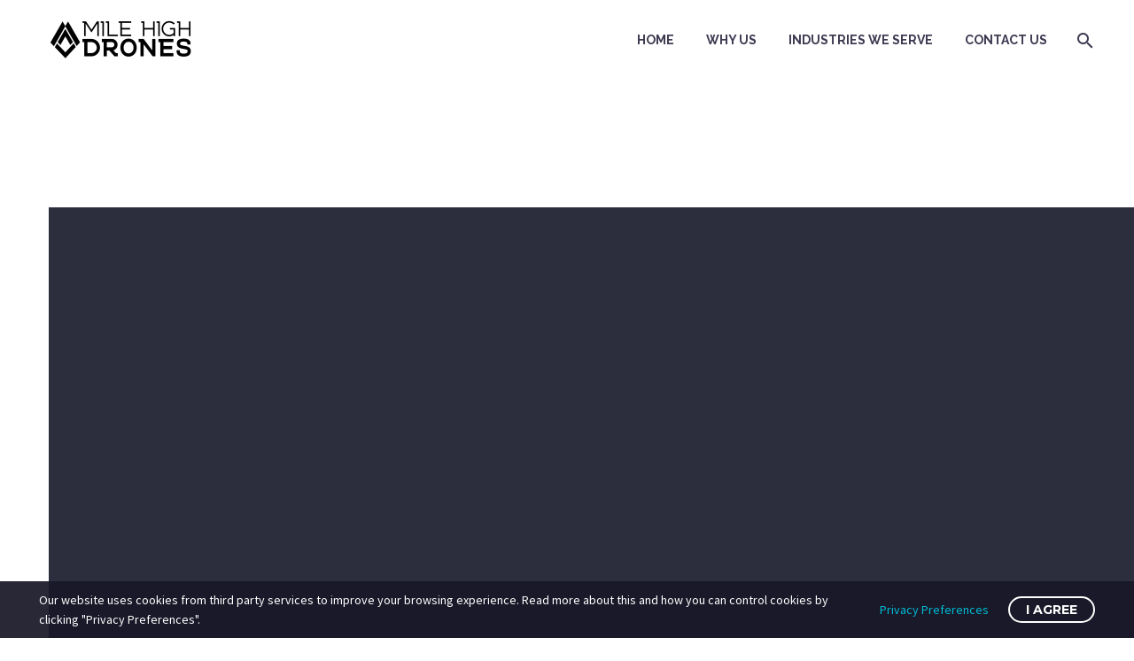

--- FILE ---
content_type: text/html; charset=UTF-8
request_url: https://www.milehighdrones.com/metro/
body_size: 23502
content:
<!DOCTYPE html>
<!--[if IE 7]>
<html class="ie ie7" dir="ltr" lang="en-US" prefix="og: https://ogp.me/ns#" xmlns:og="https://ogp.me/ns#" xmlns:fb="https://ogp.me/ns/fb#">
<![endif]-->
<!--[if IE 8]>
<html class="ie ie8" dir="ltr" lang="en-US" prefix="og: https://ogp.me/ns#" xmlns:og="https://ogp.me/ns#" xmlns:fb="https://ogp.me/ns/fb#">
<![endif]-->
<!--[if !(IE 7) | !(IE 8) ]><!-->
<html dir="ltr" lang="en-US" prefix="og: https://ogp.me/ns#" xmlns:og="https://ogp.me/ns#" xmlns:fb="https://ogp.me/ns/fb#">
<!--<![endif]-->
<head>
	<meta charset="UTF-8">
	<meta name="viewport" content="width=device-width, initial-scale=1.0" />
	<link rel="profile" href="https://gmpg.org/xfn/11">
	<link rel="pingback" href="https://www.milehighdrones.com/xmlrpc.php">
	<title>metro (Demo) | Mile High Drones</title>

		<!-- All in One SEO 4.9.3 - aioseo.com -->
	<meta name="robots" content="max-image-preview:large" />
	<meta name="author" content="MILE HIGH DRONES"/>
	<link rel="canonical" href="https://www.milehighdrones.com/metro/" />
	<meta name="generator" content="All in One SEO (AIOSEO) 4.9.3" />
		<meta property="og:locale" content="en_US" />
		<meta property="og:site_name" content="Mile High Drones | Expert Drone Services with nationwide pilot network" />
		<meta property="og:type" content="article" />
		<meta property="og:title" content="metro (Demo) | Mile High Drones" />
		<meta property="og:url" content="https://www.milehighdrones.com/metro/" />
		<meta property="article:published_time" content="2016-03-14T14:35:14+00:00" />
		<meta property="article:modified_time" content="2016-03-14T14:35:14+00:00" />
		<meta name="twitter:card" content="summary" />
		<meta name="twitter:title" content="metro (Demo) | Mile High Drones" />
		<script type="application/ld+json" class="aioseo-schema">
			{"@context":"https:\/\/schema.org","@graph":[{"@type":"BreadcrumbList","@id":"https:\/\/www.milehighdrones.com\/metro\/#breadcrumblist","itemListElement":[{"@type":"ListItem","@id":"https:\/\/www.milehighdrones.com#listItem","position":1,"name":"Home","item":"https:\/\/www.milehighdrones.com","nextItem":{"@type":"ListItem","@id":"https:\/\/www.milehighdrones.com\/metro\/#listItem","name":"metro (Demo)"}},{"@type":"ListItem","@id":"https:\/\/www.milehighdrones.com\/metro\/#listItem","position":2,"name":"metro (Demo)","previousItem":{"@type":"ListItem","@id":"https:\/\/www.milehighdrones.com#listItem","name":"Home"}}]},{"@type":"ItemPage","@id":"https:\/\/www.milehighdrones.com\/metro\/#itempage","url":"https:\/\/www.milehighdrones.com\/metro\/","name":"metro (Demo) | Mile High Drones","inLanguage":"en-US","isPartOf":{"@id":"https:\/\/www.milehighdrones.com\/#website"},"breadcrumb":{"@id":"https:\/\/www.milehighdrones.com\/metro\/#breadcrumblist"},"author":{"@id":"https:\/\/www.milehighdrones.com\/author\/seth_glaze\/#author"},"creator":{"@id":"https:\/\/www.milehighdrones.com\/author\/seth_glaze\/#author"},"datePublished":"2016-03-14T14:35:14-06:00","dateModified":"2016-03-14T14:35:14-06:00"},{"@type":"Organization","@id":"https:\/\/www.milehighdrones.com\/#organization","name":"Mile High Drones","description":"Expert Drone Services with nationwide pilot network","url":"https:\/\/www.milehighdrones.com\/","telephone":"+17206051414","logo":{"@type":"ImageObject","url":"https:\/\/www.milehighdrones.com\/wp-content\/uploads\/2020\/06\/MHD-logo-OG200.png","@id":"https:\/\/www.milehighdrones.com\/metro\/#organizationLogo","width":200,"height":200},"image":{"@id":"https:\/\/www.milehighdrones.com\/metro\/#organizationLogo"}},{"@type":"Person","@id":"https:\/\/www.milehighdrones.com\/author\/seth_glaze\/#author","url":"https:\/\/www.milehighdrones.com\/author\/seth_glaze\/","name":"MILE HIGH DRONES","image":{"@type":"ImageObject","@id":"https:\/\/www.milehighdrones.com\/metro\/#authorImage","url":"https:\/\/secure.gravatar.com\/avatar\/b382b98516fc17a9bcc2197fd9bd1bae?s=96&d=mm&r=g","width":96,"height":96,"caption":"MILE HIGH DRONES"}},{"@type":"WebSite","@id":"https:\/\/www.milehighdrones.com\/#website","url":"https:\/\/www.milehighdrones.com\/","name":"Mile High Drones","description":"Expert Drone Services with nationwide pilot network","inLanguage":"en-US","publisher":{"@id":"https:\/\/www.milehighdrones.com\/#organization"}}]}
		</script>
		<!-- All in One SEO -->

<link rel='dns-prefetch' href='//fonts.googleapis.com' />
<link rel="alternate" type="application/rss+xml" title="Mile High Drones &raquo; Feed" href="https://www.milehighdrones.com/feed/" />
<script type="text/javascript">
/* <![CDATA[ */
window._wpemojiSettings = {"baseUrl":"https:\/\/s.w.org\/images\/core\/emoji\/15.0.3\/72x72\/","ext":".png","svgUrl":"https:\/\/s.w.org\/images\/core\/emoji\/15.0.3\/svg\/","svgExt":".svg","source":{"concatemoji":"https:\/\/www.milehighdrones.com\/wp-includes\/js\/wp-emoji-release.min.js?ver=f2aa211261ab2c1c3ff8bbe433b7750b"}};
/*! This file is auto-generated */
!function(i,n){var o,s,e;function c(e){try{var t={supportTests:e,timestamp:(new Date).valueOf()};sessionStorage.setItem(o,JSON.stringify(t))}catch(e){}}function p(e,t,n){e.clearRect(0,0,e.canvas.width,e.canvas.height),e.fillText(t,0,0);var t=new Uint32Array(e.getImageData(0,0,e.canvas.width,e.canvas.height).data),r=(e.clearRect(0,0,e.canvas.width,e.canvas.height),e.fillText(n,0,0),new Uint32Array(e.getImageData(0,0,e.canvas.width,e.canvas.height).data));return t.every(function(e,t){return e===r[t]})}function u(e,t,n){switch(t){case"flag":return n(e,"\ud83c\udff3\ufe0f\u200d\u26a7\ufe0f","\ud83c\udff3\ufe0f\u200b\u26a7\ufe0f")?!1:!n(e,"\ud83c\uddfa\ud83c\uddf3","\ud83c\uddfa\u200b\ud83c\uddf3")&&!n(e,"\ud83c\udff4\udb40\udc67\udb40\udc62\udb40\udc65\udb40\udc6e\udb40\udc67\udb40\udc7f","\ud83c\udff4\u200b\udb40\udc67\u200b\udb40\udc62\u200b\udb40\udc65\u200b\udb40\udc6e\u200b\udb40\udc67\u200b\udb40\udc7f");case"emoji":return!n(e,"\ud83d\udc26\u200d\u2b1b","\ud83d\udc26\u200b\u2b1b")}return!1}function f(e,t,n){var r="undefined"!=typeof WorkerGlobalScope&&self instanceof WorkerGlobalScope?new OffscreenCanvas(300,150):i.createElement("canvas"),a=r.getContext("2d",{willReadFrequently:!0}),o=(a.textBaseline="top",a.font="600 32px Arial",{});return e.forEach(function(e){o[e]=t(a,e,n)}),o}function t(e){var t=i.createElement("script");t.src=e,t.defer=!0,i.head.appendChild(t)}"undefined"!=typeof Promise&&(o="wpEmojiSettingsSupports",s=["flag","emoji"],n.supports={everything:!0,everythingExceptFlag:!0},e=new Promise(function(e){i.addEventListener("DOMContentLoaded",e,{once:!0})}),new Promise(function(t){var n=function(){try{var e=JSON.parse(sessionStorage.getItem(o));if("object"==typeof e&&"number"==typeof e.timestamp&&(new Date).valueOf()<e.timestamp+604800&&"object"==typeof e.supportTests)return e.supportTests}catch(e){}return null}();if(!n){if("undefined"!=typeof Worker&&"undefined"!=typeof OffscreenCanvas&&"undefined"!=typeof URL&&URL.createObjectURL&&"undefined"!=typeof Blob)try{var e="postMessage("+f.toString()+"("+[JSON.stringify(s),u.toString(),p.toString()].join(",")+"));",r=new Blob([e],{type:"text/javascript"}),a=new Worker(URL.createObjectURL(r),{name:"wpTestEmojiSupports"});return void(a.onmessage=function(e){c(n=e.data),a.terminate(),t(n)})}catch(e){}c(n=f(s,u,p))}t(n)}).then(function(e){for(var t in e)n.supports[t]=e[t],n.supports.everything=n.supports.everything&&n.supports[t],"flag"!==t&&(n.supports.everythingExceptFlag=n.supports.everythingExceptFlag&&n.supports[t]);n.supports.everythingExceptFlag=n.supports.everythingExceptFlag&&!n.supports.flag,n.DOMReady=!1,n.readyCallback=function(){n.DOMReady=!0}}).then(function(){return e}).then(function(){var e;n.supports.everything||(n.readyCallback(),(e=n.source||{}).concatemoji?t(e.concatemoji):e.wpemoji&&e.twemoji&&(t(e.twemoji),t(e.wpemoji)))}))}((window,document),window._wpemojiSettings);
/* ]]> */
</script>
<link rel='stylesheet' id='thegem-preloader-css' href='https://www.milehighdrones.com/wp-content/themes/thegem/css/thegem-preloader.css?ver=5.11.0' type='text/css' media='all' />
<style id='thegem-preloader-inline-css' type='text/css'>

		body:not(.compose-mode) .gem-icon-style-gradient span,
		body:not(.compose-mode) .gem-icon .gem-icon-half-1,
		body:not(.compose-mode) .gem-icon .gem-icon-half-2 {
			opacity: 0 !important;
			}
</style>
<link rel='stylesheet' id='thegem-reset-css' href='https://www.milehighdrones.com/wp-content/themes/thegem/css/thegem-reset.css?ver=5.11.0' type='text/css' media='all' />
<link rel='stylesheet' id='thegem-grid-css' href='https://www.milehighdrones.com/wp-content/themes/thegem/css/thegem-grid.css?ver=5.11.0' type='text/css' media='all' />
<link rel='stylesheet' id='thegem-header-css' href='https://www.milehighdrones.com/wp-content/themes/thegem/css/thegem-header.css?ver=5.11.0' type='text/css' media='all' />
<link rel='stylesheet' id='thegem-style-css' href='https://www.milehighdrones.com/wp-content/themes/thegem/style.css?ver=5.11.0' type='text/css' media='all' />
<link rel='stylesheet' id='thegem-child-style-css' href='https://www.milehighdrones.com/wp-content/themes/thegem-child/style.css?ver=5.11.0' type='text/css' media='all' />
<link rel='stylesheet' id='thegem-widgets-css' href='https://www.milehighdrones.com/wp-content/themes/thegem/css/thegem-widgets.css?ver=5.11.0' type='text/css' media='all' />
<link rel='stylesheet' id='thegem-new-css-css' href='https://www.milehighdrones.com/wp-content/themes/thegem/css/thegem-new-css.css?ver=5.11.0' type='text/css' media='all' />
<link rel='stylesheet' id='perevazka-css-css-css' href='https://www.milehighdrones.com/wp-content/themes/thegem/css/thegem-perevazka-css.css?ver=5.11.0' type='text/css' media='all' />
<link rel='stylesheet' id='thegem-google-fonts-css' href='//fonts.googleapis.com/css?family=Source+Sans+Pro%3A200%2C200italic%2C300%2C300italic%2C400%2C400italic%2C600%2C600italic%2C700%2C700italic%2C900%2C900italic%7CMontserrat%3A100%2C200%2C300%2C400%2C500%2C600%2C700%2C800%2C900%2C100italic%2C200italic%2C300italic%2C400italic%2C500italic%2C600italic%2C700italic%2C800italic%2C900italic%7CRaleway%3A100%2C200%2C300%2C400%2C500%2C600%2C700%2C800%2C900%2C100italic%2C200italic%2C300italic%2C400italic%2C500italic%2C600italic%2C700italic%2C800italic%2C900italic&#038;subset=cyrillic%2Ccyrillic-ext%2Cgreek%2Cgreek-ext%2Clatin%2Clatin-ext%2Cvietnamese&#038;ver=6.6.4' type='text/css' media='all' />
<link rel='stylesheet' id='thegem-custom-css' href='https://www.milehighdrones.com/wp-content/uploads/thegem/css/custom-lnRgFqxB.css?ver=5.11.0' type='text/css' media='all' />
<style id='thegem-custom-inline-css' type='text/css'>
#page-title {background-color: #3399CC;padding-top: 80px;padding-bottom: 80px;}#page-title h1,#page-title .title-rich-content {color: #ffffff;}.page-title-excerpt {color: #ffffff;margin-top: 18px;}#page-title .page-title-title {margin-top: 0px;}#page-title .page-title-title .styled-subtitle.light,#page-title .page-title-excerpt .styled-subtitle.light{ font-family: var(--thegem-to-light-title-font-family); font-style: normal; font-weight: normal;}#page-title .page-title-title .title-main-menu,#page-title .page-title-excerpt .title-main-menu{ font-family: var(--thegem-to-menu-font-family); font-style: var(--thegem-to-menu-font-style); font-weight: var(--thegem-to-menu-font-weight); text-transform: var(--thegem-to-menu-text-transform); font-size: var(--thegem-to-menu-font-size); line-height: var(--thegem-to-menu-line-height); letter-spacing: var(--thegem-to-menu-letter-spacing, 0);}#page-title .page-title-title .title-main-menu.light,#page-title .page-title-excerpt .title-main-menu.light{ font-family: var(--thegem-to-light-title-font-family); font-style: normal; font-weight: normal;}#page-title .page-title-title .title-body,#page-title .page-title-excerpt .title-body{ font-family: var(--thegem-to-body-font-family); font-style: var(--thegem-to-body-font-style); font-weight: var(--thegem-to-body-font-weight); text-transform: var(--thegem-to-body-text-transform, none); font-size: var(--thegem-to-body-font-size); line-height: var(--thegem-to-body-line-height); letter-spacing: var(--thegem-to-body-letter-spacing);}#page-title .page-title-title .title-body.light,#page-title .page-title-excerpt .title-body.light{ font-family: var(--thegem-to-light-title-font-family); font-style: normal; font-weight: normal;}#page-title .page-title-title .title-tiny-body,#page-title .page-title-excerpt .title-tiny-body{ font-family: var(--thegem-to-body-tiny-font-family); font-style: var(--thegem-to-body-tiny-font-style); font-weight: var(--thegem-to-body-tiny-font-weight); text-transform: var(--thegem-to-body-tiny-text-transform, none); font-size: var(--thegem-to-body-tiny-font-size); line-height: var(--thegem-to-body-tiny-line-height); letter-spacing: var(--thegem-to-body-tiny-letter-spacing);}#page-title .page-title-title .title-tiny-body.light,#page-title .page-title-excerpt .title-tiny-body.light{ font-family: var(--thegem-to-light-title-font-family); font-style: normal; font-weight: normal;}.page-title-inner,body .breadcrumbs{padding-left: 0px;padding-right: 0px;}body .page-title-block .breadcrumbs-container{	text-align: center;}.page-breadcrumbs ul li a,.page-breadcrumbs ul li:not(:last-child):after{	color: #99A9B5FF;}.page-breadcrumbs ul li{	color: #3C3950FF;}.page-breadcrumbs ul li a:hover{	color: #3C3950FF;}.block-content {padding-top: 135px;}.block-content:last-of-type {padding-bottom: 110px;}.gem-slideshow,.slideshow-preloader {}#top-area {	display: block;}@media (max-width: 991px) {#page-title {padding-top: 80px;padding-bottom: 80px;}.page-title-inner, body .breadcrumbs{padding-left: 0px;padding-right: 0px;}.page-title-excerpt {margin-top: 18px;}#page-title .page-title-title {margin-top: 0px;}.block-content {}.block-content:last-of-type {}#top-area {	display: block;}}@media (max-width: 767px) {#page-title {padding-top: 80px;padding-bottom: 80px;}.page-title-inner,body .breadcrumbs{padding-left: 0px;padding-right: 0px;}.page-title-excerpt {margin-top: 18px;}#page-title .page-title-title {margin-top: 0px;}.block-content {}.block-content:last-of-type {}#top-area {	display: block;}}
</style>
<link rel='stylesheet' id='js_composer_front-css' href='https://www.milehighdrones.com/wp-content/plugins/js_composer/assets/css/js_composer.min.css?ver=8.7.2' type='text/css' media='all' />
<link rel='stylesheet' id='thegem_js_composer_front-css' href='https://www.milehighdrones.com/wp-content/themes/thegem/css/thegem-js_composer_columns.css?ver=5.11.0' type='text/css' media='all' />
<link rel='stylesheet' id='thegem-additional-blog-1-css' href='https://www.milehighdrones.com/wp-content/themes/thegem/css/thegem-additional-blog-1.css?ver=5.11.0' type='text/css' media='all' />
<link rel='stylesheet' id='jquery-fancybox-css' href='https://www.milehighdrones.com/wp-content/themes/thegem/js/fancyBox/jquery.fancybox.min.css?ver=5.11.0' type='text/css' media='all' />
<link rel='stylesheet' id='thegem-vc_elements-css' href='https://www.milehighdrones.com/wp-content/themes/thegem/css/thegem-vc_elements.css?ver=5.11.0' type='text/css' media='all' />
<style id='wp-emoji-styles-inline-css' type='text/css'>

	img.wp-smiley, img.emoji {
		display: inline !important;
		border: none !important;
		box-shadow: none !important;
		height: 1em !important;
		width: 1em !important;
		margin: 0 0.07em !important;
		vertical-align: -0.1em !important;
		background: none !important;
		padding: 0 !important;
	}
</style>
<link rel='stylesheet' id='wp-block-library-css' href='https://www.milehighdrones.com/wp-includes/css/dist/block-library/style.min.css?ver=f2aa211261ab2c1c3ff8bbe433b7750b' type='text/css' media='all' />
<link rel='stylesheet' id='aioseo/css/src/vue/standalone/blocks/table-of-contents/global.scss-css' href='https://www.milehighdrones.com/wp-content/plugins/all-in-one-seo-pack/dist/Lite/assets/css/table-of-contents/global.e90f6d47.css?ver=4.9.3' type='text/css' media='all' />
<style id='wp-job-openings-blocks-style-inline-css' type='text/css'>
.wp-block-create-block-wjo-block{background-color:#21759b;border:1px dotted red;color:#fff;padding:2px}.awsm-b-row{display:-webkit-box;display:-ms-flexbox;display:-webkit-flex;display:flex;display:flexbox;-webkit-flex-flow:row wrap;margin:0 -15px;-webkit-box-orient:horizontal;-webkit-box-direction:normal;-ms-flex-flow:row wrap;flex-flow:row wrap}.awsm-b-row,.awsm-b-row *,.awsm-b-row :after,.awsm-b-row :before{-webkit-box-sizing:border-box;box-sizing:border-box}.awsm-b-grid-item{display:-webkit-box;display:-ms-flexbox;display:-webkit-flex;display:flex;float:left;padding:0 15px!important;width:33.333%;-webkit-box-orient:vertical;-webkit-box-direction:normal;-ms-flex-direction:column;flex-direction:column;-webkit-flex-direction:column}.awsm-b-grid-col-4 .awsm-b-grid-item{width:25%}.awsm-b-grid-col-2 .awsm-b-grid-item{width:50%}.awsm-b-grid-col .awsm-b-grid-item{width:100%}.awsm-b-job-hide{display:none!important}.awsm-job-show{display:block!important}.awsm-b-job-item{background:#fff;font-size:14px;padding:20px}a.awsm-b-job-item{text-decoration:none!important}.awsm-b-grid-item .awsm-b-job-item{border:1px solid #dddfe3;border-radius:2px;-webkit-box-shadow:0 1px 4px 0 rgba(0,0,0,.05);box-shadow:0 1px 4px 0 rgba(0,0,0,.05);display:-webkit-box;display:-ms-flexbox;display:-webkit-flex;display:flex;margin-bottom:30px;-webkit-box-orient:vertical;-webkit-box-direction:normal;-ms-flex-direction:column;flex-direction:column;-webkit-flex-direction:column;-webkit-box-flex:1;-ms-flex-positive:1;flex-grow:1;-webkit-flex-grow:1;-webkit-transition:all .3s ease;transition:all .3s ease}.awsm-b-grid-item .awsm-b-job-item:focus,.awsm-b-grid-item .awsm-b-job-item:hover{-webkit-box-shadow:0 3px 15px -5px rgba(0,0,0,.2);box-shadow:0 3px 15px -5px rgba(0,0,0,.2)}.awsm-b-grid-item .awsm-job-featured-image{margin-bottom:14px}.awsm-b-job-item h2.awsm-b-job-post-title{font-size:18px;margin:0 0 15px;text-align:left}.awsm-b-job-item h2.awsm-b-job-post-title a{font-size:18px}.awsm-b-grid-item .awsm-job-info{margin-bottom:10px;min-height:83px}.awsm-b-grid-item .awsm-job-info p{margin:0 0 8px}.awsm-b-job-wrap:after{clear:both;content:"";display:table}.awsm-b-filter-wrap,.awsm-b-filter-wrap *{-webkit-box-sizing:border-box;box-sizing:border-box}.awsm-b-filter-wrap{margin:0 -10px 20px}.awsm-b-filter-wrap form{display:-webkit-box;display:-webkit-flex;display:-ms-flexbox;display:flex;-webkit-flex-wrap:wrap;-ms-flex-wrap:wrap;flex-wrap:wrap}.awsm-b-filter-wrap .awsm-b-filter-items{display:none}.awsm-b-filter-wrap.awsm-b-full-width-search-filter-wrap .awsm-b-filter-item-search,.awsm-b-filter-wrap.awsm-b-full-width-search-filter-wrap .awsm-b-filter-items,.awsm-b-filter-wrap.awsm-b-no-search-filter-wrap .awsm-b-filter-items{width:100%}.awsm-b-filter-toggle{border:1px solid #ccc;border-radius:4px;display:-webkit-box;display:-webkit-flex;display:-ms-flexbox;display:flex;-webkit-flex-flow:wrap;-ms-flex-flow:wrap;flex-flow:wrap;margin:0 10px 10px;outline:none!important;padding:12px;width:46px}.awsm-b-filter-toggle.awsm-on{background:#ccc}.awsm-b-filter-toggle svg{height:20px;width:20px}.awsm-b-filter-wrap.awsm-b-no-search-filter-wrap .awsm-b-filter-toggle{width:100%;-webkit-box-align:center;-webkit-align-items:center;-ms-flex-align:center;align-items:center;-webkit-box-pack:justify;-webkit-justify-content:space-between;-ms-flex-pack:justify;justify-content:space-between;text-decoration:none}.awsm-b-filter-wrap.awsm-b-no-search-filter-wrap .awsm-b-filter-toggle svg{height:22px;width:22px}@media(min-width:768px){.awsm-b-filter-wrap .awsm-b-filter-items{display:-webkit-box!important;display:-webkit-flex!important;display:-ms-flexbox!important;display:flex!important;-webkit-flex-wrap:wrap;-ms-flex-wrap:wrap;flex-wrap:wrap;width:calc(100% - 250px)}.awsm-b-filter-toggle{display:none}.awsm-b-filter-item-search{width:250px}}.awsm-b-filter-wrap .awsm-b-filter-item{padding:0 10px 10px}.awsm-b-filter-item-search{padding:0 10px 10px;position:relative}@media(max-width:768px){.awsm-b-filter-wrap .awsm-b-filter-items{width:100%}.awsm-b-filter-item-search{width:calc(100% - 66px)}.awsm-b-filter-wrap .awsm-b-filter-item .awsm-selectric-wrapper{min-width:100%}}.awsm-b-filter-wrap .awsm-b-filter-item .awsm-b-job-form-control{min-height:48px;padding-right:58px}.awsm-b-filter-item-search .awsm-b-job-form-control{min-height:48px;padding-right:48px}.awsm-b-filter-item-search-in{position:relative}.awsm-b-filter-item-search .awsm-b-job-search-icon-wrapper{color:#ccc;cursor:pointer;font-size:16px;height:100%;line-height:48px;position:absolute;right:0;text-align:center;top:0;width:48px}.awsm-b-jobs-none-container{padding:25px}.awsm-b-jobs-none-container p{margin:0;padding:5px}.awsm-b-row .awsm-b-jobs-pagination{padding:0 15px;width:100%}.awsm-b-jobs-pagination{float:left;width:100%}.awsm-b-load-more-main a.awsm-b-load-more,.awsm-load-more-classic a.page-numbers{background:#fff;border:1px solid #dddfe3;-webkit-box-shadow:0 1px 4px 0 rgba(0,0,0,.05);box-shadow:0 1px 4px 0 rgba(0,0,0,.05);display:block;margin:0!important;outline:none!important;padding:20px;text-align:center;text-decoration:none!important;-webkit-transition:all .3s ease;transition:all .3s ease}.awsm-load-more-classic a.page-numbers,.awsm-load-more-classic span.page-numbers{font-size:90%;padding:5px 10px}.awsm-load-more-classic{text-align:center}.awsm-b-load-more-main a.awsm-load-more:focus,.awsm-b-load-more-main a.awsm-load-more:hover,.awsm-load-more-classic a.page-numbers:focus,.awsm-load-more-classic a.page-numbers:hover{-webkit-box-shadow:0 3px 15px -5px rgba(0,0,0,.2);box-shadow:0 3px 15px -5px rgba(0,0,0,.2)}.awsm-b-jobs-pagination.awsm-load-more-classic ul{list-style:none;margin:0;padding:0}.awsm-b-jobs-pagination.awsm-load-more-classic ul li{display:inline-block}.awsm-b-lists{border:1px solid #ededed}.awsm-b-list-item{width:100%}.awsm-b-list-item h2.awsm-job-b-post-title{margin-bottom:0}.awsm-b-list-item .awsm-job-featured-image{float:left;margin-right:10px}.awsm-b-list-item .awsm-job-featured-image img{height:50px;width:50px}.awsm-b-list-item .awsm-b-job-item{border-bottom:1px solid rgba(0,0,0,.13)}.awsm-b-list-item .awsm-b-job-item:after{clear:both;content:"";display:table}.awsm-b-list-left-col{float:left;width:50%}.awsm-b-list-right-col{float:left;text-align:right;width:50%}.awsm-b-list-item .awsm-job-specification-wrapper{display:inline-block;vertical-align:middle}.awsm-b-list-item .awsm-job-specification-item{display:inline-block;margin:0 15px 0 0;vertical-align:middle}a.awsm-b-job-item .awsm-job-specification-item{color:#4c4c4c}.awsm-b-list-item .awsm-job-more-container{display:inline-block;vertical-align:middle}.awsm-job-more-container .awsm-job-more span:before{content:"→"}.awsm-b-lists .awsm-b-jobs-pagination{margin-top:30px}.awsm-job-specification-item>[class^=awsm-job-icon-]{margin-right:6px}.awsm-job-specification-term:after{content:", "}.awsm-job-specification-term:last-child:after{content:""}.awsm-job-single-wrap,.awsm-job-single-wrap *,.awsm-job-single-wrap :after,.awsm-job-single-wrap :before{-webkit-box-sizing:border-box;box-sizing:border-box}.awsm-job-single-wrap{margin-bottom:1.3em}.awsm-job-single-wrap:after{clear:both;content:"";display:table}.awsm-job-content{padding-bottom:32px}.awsm-job-single-wrap.awsm-col-2 .awsm-job-content{float:left;padding-right:15px;width:55%}.awsm-job-single-wrap.awsm-col-2 .awsm-job-form{float:left;padding-left:15px;width:45%}.awsm-job-head,.awsm_job_spec_above_content{margin-bottom:20px}.awsm-job-head h1{margin:0 0 20px}.awsm-job-list-info span{margin-right:10px}.awsm-job-single-wrap .awsm-job-expiration-label{font-weight:700}.awsm-job-form-inner{background:#fff;border:1px solid #dddfe3;padding:35px}.awsm-job-form-inner h2{margin:0 0 30px}.awsm-job-form-group{margin-bottom:20px}.awsm-job-form-group input[type=checkbox],.awsm-job-form-group input[type=radio]{margin-right:5px}.awsm-job-form-group label{display:block;margin-bottom:10px}.awsm-job-form-options-container label,.awsm-job-inline-group label{display:inline;font-weight:400}.awsm-b-job-form-control{display:block;width:100%}.awsm-job-form-options-container span{display:inline-block;margin-bottom:10px;margin-left:10px}.awsm-job-submit{background:#0195ff;border:1px solid #0195ff;color:#fff;padding:10px 30px}.awsm-job-submit:focus,.awsm-job-submit:hover{background:rgba(0,0,0,0);color:#0195ff}.awsm-job-form-error{color:#db4c4c;font-weight:500}.awsm-b-job-form-control.awsm-job-form-error,.awsm-b-job-form-control.awsm-job-form-error:focus{border:1px solid #db4c4c}.awsm-error-message,.awsm-success-message{padding:12px 25px}.awsm-error-message p:empty,.awsm-success-message p:empty{display:none}.awsm-error-message p,.awsm-success-message p{margin:0!important;padding:0!important}.awsm-success-message{border:1px solid #1ea508}.awsm-error-message{border:1px solid #db4c4c}ul.awsm-error-message li{line-height:1.8em;margin-left:1.2em}.awsm-expired-message{padding:25px}.awsm-expired-message p{margin:1em 0}.awsm-job-container{margin:0 auto;max-width:1170px;padding:50px 0;width:100%}.awsm-jobs-loading{position:relative}.awsm-b-job-listings:after{content:"";height:100%;left:0;opacity:0;position:absolute;top:0;-webkit-transition:all .3s ease;transition:all .3s ease;visibility:hidden;width:100%}.awsm-b-job-listings.awsm-jobs-loading:after{opacity:1;visibility:visible}.awsm-b-sr-only{height:1px;margin:-1px;overflow:hidden;padding:0;position:absolute;width:1px;clip:rect(0,0,0,0);border:0}@media(max-width:1024px){.awsm-b-grid-col-4 .awsm-b-grid-item{width:33.333%}}@media(max-width:992px){.awsm-job-single-wrap.awsm-col-2 .awsm-job-content{padding-right:0;width:100%}.awsm-job-single-wrap.awsm-col-2 .awsm-job-form{padding-left:0;width:100%}}@media(max-width:768px){.awsm-b-grid-col-3 .awsm-b-grid-item,.awsm-b-grid-col-4 .awsm-b-grid-item,.awsm-b-grid-item{width:50%}.awsm-b-list-left-col{padding-bottom:10px;width:100%}.awsm-b-list-right-col{text-align:left;width:100%}}@media(max-width:648px){.awsm-b-grid-col-2 .awsm-b-grid-item,.awsm-b-grid-col-3 .awsm-b-grid-item,.awsm-b-grid-col-4 .awsm-b-grid-item,.awsm-b-grid-item{width:100%}.awsm-b-list-item .awsm-job-specification-wrapper{display:block;float:none;padding-bottom:5px}.awsm-b-list-item .awsm-job-more-container{display:block;float:none}}.awsm-job-form-plugin-style .awsm-b-job-form-control{border:1px solid #ccc;border-radius:4px;color:#060606;display:block;font:inherit;line-height:1;min-height:46px;padding:8px 15px;-webkit-transition:all .3s ease;transition:all .3s ease;width:100%}.awsm-job-form-plugin-style .awsm-b-job-form-control:focus{border-color:#060606;-webkit-box-shadow:none;box-shadow:none;outline:none}.awsm-job-form-plugin-style .awsm-b-job-form-control.awsm-job-form-error{border-color:#db4c4c}.awsm-job-form-plugin-style textarea.awsm-b-job-form-control{min-height:80px}.awsm-job-form-plugin-style .awsm-application-submit-btn,.awsm-job-form-plugin-style .awsm-jobs-primary-button{background:#060606;border-radius:45px;color:#fff;padding:16px 32px;-webkit-transition:all .3s ease;transition:all .3s ease}.awsm-job-form-plugin-style .awsm-application-submit-btn:focus,.awsm-job-form-plugin-style .awsm-application-submit-btn:hover,.awsm-job-form-plugin-style .awsm-jobs-primary-button:focus,.awsm-job-form-plugin-style .awsm-jobs-primary-button:hover{background:#060606;color:#fff;outline:none}.awsm-job-form-plugin-style .awsm-jobs-primary-button{cursor:pointer}.awsm-job-form-plugin-style .awsm-jobs-primary-button:disabled{opacity:.5;pointer-events:none}.awsm-job-form-plugin-style .awsm-selectric{border-color:#ccc;border-radius:4px;-webkit-box-shadow:none;box-shadow:none}.awsm-job-form-plugin-style .awsm-selectric-open .awsm-selectric{border-color:#060606}.awsm-job-form-plugin-style .awsm-selectric .label{margin-left:15px}.awsm-jobs-is-block-theme .site-branding{padding:0 2.1rem}.awsm-jobs-is-block-theme .site-content{padding:0 2.1rem 3rem}.awsm-jobs-is-block-theme .site-title{margin-bottom:0}.awsm-b-job-wrap,.awsm-b-job-wrap *{-webkit-box-sizing:border-box;box-sizing:border-box}

</style>
<style id='pdfemb-pdf-embedder-viewer-style-inline-css' type='text/css'>
.wp-block-pdfemb-pdf-embedder-viewer{max-width:none}

</style>
<link rel='stylesheet' id='awsm-jobs-general-css' href='https://www.milehighdrones.com/wp-content/plugins/wp-job-openings/assets/css/general.min.css?ver=3.5.4' type='text/css' media='all' />
<link rel='stylesheet' id='awsm-jobs-style-css' href='https://www.milehighdrones.com/wp-content/plugins/wp-job-openings/assets/css/style.min.css?ver=3.5.4' type='text/css' media='all' />
<style id='classic-theme-styles-inline-css' type='text/css'>
/*! This file is auto-generated */
.wp-block-button__link{color:#fff;background-color:#32373c;border-radius:9999px;box-shadow:none;text-decoration:none;padding:calc(.667em + 2px) calc(1.333em + 2px);font-size:1.125em}.wp-block-file__button{background:#32373c;color:#fff;text-decoration:none}
</style>
<style id='global-styles-inline-css' type='text/css'>
:root{--wp--preset--aspect-ratio--square: 1;--wp--preset--aspect-ratio--4-3: 4/3;--wp--preset--aspect-ratio--3-4: 3/4;--wp--preset--aspect-ratio--3-2: 3/2;--wp--preset--aspect-ratio--2-3: 2/3;--wp--preset--aspect-ratio--16-9: 16/9;--wp--preset--aspect-ratio--9-16: 9/16;--wp--preset--color--black: #000000;--wp--preset--color--cyan-bluish-gray: #abb8c3;--wp--preset--color--white: #ffffff;--wp--preset--color--pale-pink: #f78da7;--wp--preset--color--vivid-red: #cf2e2e;--wp--preset--color--luminous-vivid-orange: #ff6900;--wp--preset--color--luminous-vivid-amber: #fcb900;--wp--preset--color--light-green-cyan: #7bdcb5;--wp--preset--color--vivid-green-cyan: #00d084;--wp--preset--color--pale-cyan-blue: #8ed1fc;--wp--preset--color--vivid-cyan-blue: #0693e3;--wp--preset--color--vivid-purple: #9b51e0;--wp--preset--gradient--vivid-cyan-blue-to-vivid-purple: linear-gradient(135deg,rgba(6,147,227,1) 0%,rgb(155,81,224) 100%);--wp--preset--gradient--light-green-cyan-to-vivid-green-cyan: linear-gradient(135deg,rgb(122,220,180) 0%,rgb(0,208,130) 100%);--wp--preset--gradient--luminous-vivid-amber-to-luminous-vivid-orange: linear-gradient(135deg,rgba(252,185,0,1) 0%,rgba(255,105,0,1) 100%);--wp--preset--gradient--luminous-vivid-orange-to-vivid-red: linear-gradient(135deg,rgba(255,105,0,1) 0%,rgb(207,46,46) 100%);--wp--preset--gradient--very-light-gray-to-cyan-bluish-gray: linear-gradient(135deg,rgb(238,238,238) 0%,rgb(169,184,195) 100%);--wp--preset--gradient--cool-to-warm-spectrum: linear-gradient(135deg,rgb(74,234,220) 0%,rgb(151,120,209) 20%,rgb(207,42,186) 40%,rgb(238,44,130) 60%,rgb(251,105,98) 80%,rgb(254,248,76) 100%);--wp--preset--gradient--blush-light-purple: linear-gradient(135deg,rgb(255,206,236) 0%,rgb(152,150,240) 100%);--wp--preset--gradient--blush-bordeaux: linear-gradient(135deg,rgb(254,205,165) 0%,rgb(254,45,45) 50%,rgb(107,0,62) 100%);--wp--preset--gradient--luminous-dusk: linear-gradient(135deg,rgb(255,203,112) 0%,rgb(199,81,192) 50%,rgb(65,88,208) 100%);--wp--preset--gradient--pale-ocean: linear-gradient(135deg,rgb(255,245,203) 0%,rgb(182,227,212) 50%,rgb(51,167,181) 100%);--wp--preset--gradient--electric-grass: linear-gradient(135deg,rgb(202,248,128) 0%,rgb(113,206,126) 100%);--wp--preset--gradient--midnight: linear-gradient(135deg,rgb(2,3,129) 0%,rgb(40,116,252) 100%);--wp--preset--font-size--small: 13px;--wp--preset--font-size--medium: 20px;--wp--preset--font-size--large: 36px;--wp--preset--font-size--x-large: 42px;--wp--preset--spacing--20: 0.44rem;--wp--preset--spacing--30: 0.67rem;--wp--preset--spacing--40: 1rem;--wp--preset--spacing--50: 1.5rem;--wp--preset--spacing--60: 2.25rem;--wp--preset--spacing--70: 3.38rem;--wp--preset--spacing--80: 5.06rem;--wp--preset--shadow--natural: 6px 6px 9px rgba(0, 0, 0, 0.2);--wp--preset--shadow--deep: 12px 12px 50px rgba(0, 0, 0, 0.4);--wp--preset--shadow--sharp: 6px 6px 0px rgba(0, 0, 0, 0.2);--wp--preset--shadow--outlined: 6px 6px 0px -3px rgba(255, 255, 255, 1), 6px 6px rgba(0, 0, 0, 1);--wp--preset--shadow--crisp: 6px 6px 0px rgba(0, 0, 0, 1);}:where(.is-layout-flex){gap: 0.5em;}:where(.is-layout-grid){gap: 0.5em;}body .is-layout-flex{display: flex;}.is-layout-flex{flex-wrap: wrap;align-items: center;}.is-layout-flex > :is(*, div){margin: 0;}body .is-layout-grid{display: grid;}.is-layout-grid > :is(*, div){margin: 0;}:where(.wp-block-columns.is-layout-flex){gap: 2em;}:where(.wp-block-columns.is-layout-grid){gap: 2em;}:where(.wp-block-post-template.is-layout-flex){gap: 1.25em;}:where(.wp-block-post-template.is-layout-grid){gap: 1.25em;}.has-black-color{color: var(--wp--preset--color--black) !important;}.has-cyan-bluish-gray-color{color: var(--wp--preset--color--cyan-bluish-gray) !important;}.has-white-color{color: var(--wp--preset--color--white) !important;}.has-pale-pink-color{color: var(--wp--preset--color--pale-pink) !important;}.has-vivid-red-color{color: var(--wp--preset--color--vivid-red) !important;}.has-luminous-vivid-orange-color{color: var(--wp--preset--color--luminous-vivid-orange) !important;}.has-luminous-vivid-amber-color{color: var(--wp--preset--color--luminous-vivid-amber) !important;}.has-light-green-cyan-color{color: var(--wp--preset--color--light-green-cyan) !important;}.has-vivid-green-cyan-color{color: var(--wp--preset--color--vivid-green-cyan) !important;}.has-pale-cyan-blue-color{color: var(--wp--preset--color--pale-cyan-blue) !important;}.has-vivid-cyan-blue-color{color: var(--wp--preset--color--vivid-cyan-blue) !important;}.has-vivid-purple-color{color: var(--wp--preset--color--vivid-purple) !important;}.has-black-background-color{background-color: var(--wp--preset--color--black) !important;}.has-cyan-bluish-gray-background-color{background-color: var(--wp--preset--color--cyan-bluish-gray) !important;}.has-white-background-color{background-color: var(--wp--preset--color--white) !important;}.has-pale-pink-background-color{background-color: var(--wp--preset--color--pale-pink) !important;}.has-vivid-red-background-color{background-color: var(--wp--preset--color--vivid-red) !important;}.has-luminous-vivid-orange-background-color{background-color: var(--wp--preset--color--luminous-vivid-orange) !important;}.has-luminous-vivid-amber-background-color{background-color: var(--wp--preset--color--luminous-vivid-amber) !important;}.has-light-green-cyan-background-color{background-color: var(--wp--preset--color--light-green-cyan) !important;}.has-vivid-green-cyan-background-color{background-color: var(--wp--preset--color--vivid-green-cyan) !important;}.has-pale-cyan-blue-background-color{background-color: var(--wp--preset--color--pale-cyan-blue) !important;}.has-vivid-cyan-blue-background-color{background-color: var(--wp--preset--color--vivid-cyan-blue) !important;}.has-vivid-purple-background-color{background-color: var(--wp--preset--color--vivid-purple) !important;}.has-black-border-color{border-color: var(--wp--preset--color--black) !important;}.has-cyan-bluish-gray-border-color{border-color: var(--wp--preset--color--cyan-bluish-gray) !important;}.has-white-border-color{border-color: var(--wp--preset--color--white) !important;}.has-pale-pink-border-color{border-color: var(--wp--preset--color--pale-pink) !important;}.has-vivid-red-border-color{border-color: var(--wp--preset--color--vivid-red) !important;}.has-luminous-vivid-orange-border-color{border-color: var(--wp--preset--color--luminous-vivid-orange) !important;}.has-luminous-vivid-amber-border-color{border-color: var(--wp--preset--color--luminous-vivid-amber) !important;}.has-light-green-cyan-border-color{border-color: var(--wp--preset--color--light-green-cyan) !important;}.has-vivid-green-cyan-border-color{border-color: var(--wp--preset--color--vivid-green-cyan) !important;}.has-pale-cyan-blue-border-color{border-color: var(--wp--preset--color--pale-cyan-blue) !important;}.has-vivid-cyan-blue-border-color{border-color: var(--wp--preset--color--vivid-cyan-blue) !important;}.has-vivid-purple-border-color{border-color: var(--wp--preset--color--vivid-purple) !important;}.has-vivid-cyan-blue-to-vivid-purple-gradient-background{background: var(--wp--preset--gradient--vivid-cyan-blue-to-vivid-purple) !important;}.has-light-green-cyan-to-vivid-green-cyan-gradient-background{background: var(--wp--preset--gradient--light-green-cyan-to-vivid-green-cyan) !important;}.has-luminous-vivid-amber-to-luminous-vivid-orange-gradient-background{background: var(--wp--preset--gradient--luminous-vivid-amber-to-luminous-vivid-orange) !important;}.has-luminous-vivid-orange-to-vivid-red-gradient-background{background: var(--wp--preset--gradient--luminous-vivid-orange-to-vivid-red) !important;}.has-very-light-gray-to-cyan-bluish-gray-gradient-background{background: var(--wp--preset--gradient--very-light-gray-to-cyan-bluish-gray) !important;}.has-cool-to-warm-spectrum-gradient-background{background: var(--wp--preset--gradient--cool-to-warm-spectrum) !important;}.has-blush-light-purple-gradient-background{background: var(--wp--preset--gradient--blush-light-purple) !important;}.has-blush-bordeaux-gradient-background{background: var(--wp--preset--gradient--blush-bordeaux) !important;}.has-luminous-dusk-gradient-background{background: var(--wp--preset--gradient--luminous-dusk) !important;}.has-pale-ocean-gradient-background{background: var(--wp--preset--gradient--pale-ocean) !important;}.has-electric-grass-gradient-background{background: var(--wp--preset--gradient--electric-grass) !important;}.has-midnight-gradient-background{background: var(--wp--preset--gradient--midnight) !important;}.has-small-font-size{font-size: var(--wp--preset--font-size--small) !important;}.has-medium-font-size{font-size: var(--wp--preset--font-size--medium) !important;}.has-large-font-size{font-size: var(--wp--preset--font-size--large) !important;}.has-x-large-font-size{font-size: var(--wp--preset--font-size--x-large) !important;}
:where(.wp-block-post-template.is-layout-flex){gap: 1.25em;}:where(.wp-block-post-template.is-layout-grid){gap: 1.25em;}
:where(.wp-block-columns.is-layout-flex){gap: 2em;}:where(.wp-block-columns.is-layout-grid){gap: 2em;}
:root :where(.wp-block-pullquote){font-size: 1.5em;line-height: 1.6;}
</style>
<link rel='stylesheet' id='esg-plugin-settings-css' href='https://www.milehighdrones.com/wp-content/plugins/essential-grid/public/assets/css/settings.css?ver=3.1.1' type='text/css' media='all' />
<link rel='stylesheet' id='tp-fontello-css' href='https://www.milehighdrones.com/wp-content/plugins/essential-grid/public/assets/font/fontello/css/fontello.css?ver=3.1.1' type='text/css' media='all' />
<link rel='stylesheet' id='thegem-gdpr-css' href='https://www.milehighdrones.com/wp-content/plugins/thegem-elements/inc/gdpr/assets/css/public.css?ver=1.0' type='text/css' media='all' />
<script type="text/javascript">function fullHeightRow() {
			var fullHeight,
				offsetTop,
				element = document.getElementsByClassName('vc_row-o-full-height')[0];
			if (element) {
				fullHeight = window.innerHeight;
				offsetTop = window.pageYOffset + element.getBoundingClientRect().top;
				if (offsetTop < fullHeight) {
					fullHeight = 100 - offsetTop / (fullHeight / 100);
					element.style.minHeight = fullHeight + 'vh'
				}
			}
		}</script><!--[if lt IE 9]>
<script type="text/javascript" src="https://www.milehighdrones.com/wp-content/themes/thegem/js/html5.js?ver=5.11.0" id="html5-js"></script>
<![endif]-->
<script type="text/javascript" src="https://www.milehighdrones.com/wp-includes/js/jquery/jquery.min.js?ver=3.7.1" id="jquery-core-js"></script>
<script type="text/javascript" src="https://www.milehighdrones.com/wp-includes/js/jquery/jquery-migrate.min.js?ver=3.4.1" id="jquery-migrate-js"></script>
<script></script><link rel="https://api.w.org/" href="https://www.milehighdrones.com/wp-json/" /><link rel="alternate" title="JSON" type="application/json" href="https://www.milehighdrones.com/wp-json/wp/v2/media/12356" /><link rel="alternate" title="oEmbed (JSON)" type="application/json+oembed" href="https://www.milehighdrones.com/wp-json/oembed/1.0/embed?url=https%3A%2F%2Fwww.milehighdrones.com%2Fmetro%2F" />
<link rel="alternate" title="oEmbed (XML)" type="text/xml+oembed" href="https://www.milehighdrones.com/wp-json/oembed/1.0/embed?url=https%3A%2F%2Fwww.milehighdrones.com%2Fmetro%2F&#038;format=xml" />
<!-- HFCM by 99 Robots - Snippet # 1: Google Analytics -->
<!-- Google tag (gtag.js) -->
<script async src="https://www.googletagmanager.com/gtag/js?id=G-PNMH8W2H2N"></script>
<script>
  window.dataLayer = window.dataLayer || [];
  function gtag(){dataLayer.push(arguments);}
  gtag('js', new Date());

  gtag('config', 'G-PNMH8W2H2N');
</script>
<!-- /end HFCM by 99 Robots -->
<!-- HFCM by 99 Robots - Snippet # 2: Google Search Console -->
<meta name="google-site-verification" content="CUlh6OzNfnCd1dZcgbTLeapFQtceRPpBFa9dk8qrItQ" />
<!-- /end HFCM by 99 Robots -->
<!-- HFCM by 99 Robots - Snippet # 3: NitroPack -->
<script> 
  document.addEventListener("DOMContentLoaded", function()
                            { let divc = document.querySelectorAll('div[style]'); 
                             for (let i = 0, len = divc.length; i < len; i++) { 
                               let actdisplay = window.getComputedStyle(divc[i], null).display; 
                               let actclear = window.getComputedStyle(divc[i], null).clear; 
                               if(actdisplay == 'block' && actclear == 'both') { divc[i].remove(); 
                                                                               } } });
</script>

<!-- /end HFCM by 99 Robots -->
<meta name="generator" content="Powered by WPBakery Page Builder - drag and drop page builder for WordPress."/>
<script id='nitro-telemetry-meta' nitro-exclude>window.NPTelemetryMetadata={missReason: (!window.NITROPACK_STATE ? 'cache not found' : 'hit'),pageType: 'attachment',isEligibleForOptimization: true,}</script><script id='nitro-generic' nitro-exclude>(()=>{window.NitroPack=window.NitroPack||{coreVersion:"na",isCounted:!1};let e=document.createElement("script");if(e.src="https://nitroscripts.com/oRDEqysshgYqKkgIpiWjyVbnNAZBiCDh",e.async=!0,e.id="nitro-script",document.head.appendChild(e),!window.NitroPack.isCounted){window.NitroPack.isCounted=!0;let t=()=>{navigator.sendBeacon("https://to.getnitropack.com/p",JSON.stringify({siteId:"oRDEqysshgYqKkgIpiWjyVbnNAZBiCDh",url:window.location.href,isOptimized:!!window.IS_NITROPACK,coreVersion:"na",missReason:window.NPTelemetryMetadata?.missReason||"",pageType:window.NPTelemetryMetadata?.pageType||"",isEligibleForOptimization:!!window.NPTelemetryMetadata?.isEligibleForOptimization}))};(()=>{let e=()=>new Promise(e=>{"complete"===document.readyState?e():window.addEventListener("load",e)}),i=()=>new Promise(e=>{document.prerendering?document.addEventListener("prerenderingchange",e,{once:!0}):e()}),a=async()=>{await i(),await e(),t()};a()})(),window.addEventListener("pageshow",e=>{if(e.persisted){let i=document.prerendering||self.performance?.getEntriesByType?.("navigation")[0]?.activationStart>0;"visible"!==document.visibilityState||i||t()}})}})();</script><link rel="icon" href="https://www.milehighdrones.com/wp-content/uploads/2018/10/favicon-touch.png" sizes="32x32" />
<link rel="icon" href="https://www.milehighdrones.com/wp-content/uploads/2018/10/favicon-touch.png" sizes="192x192" />
<link rel="apple-touch-icon" href="https://www.milehighdrones.com/wp-content/uploads/2018/10/favicon-touch.png" />
<meta name="msapplication-TileImage" content="https://www.milehighdrones.com/wp-content/uploads/2018/10/favicon-touch.png" />
<script>if(document.querySelector('[data-type="vc_custom-css"]')) {document.head.appendChild(document.querySelector('[data-type="vc_custom-css"]'));}</script>		<style type="text/css" id="wp-custom-css">
			body .blog article .post-featured-content > a {
    width: 100%;
	  height: 240px;
}

.mhd_one_margin {
	margin-top:-50px !important;
}

.mhd_one_button {
    font-size: 14px !important;
	 border-radius: 5px !important;
	background-image: -webkit-linear-gradient(top,rgba(255,255,255,.2) 0,rgba(255,255,255,.01) 100%) !important;
    background-image: -o-linear-gradient(top,rgba(255,255,255,.2) 0,rgba(255,255,255,.01) 100%)  !important;
    background-image: linear-gradient(to bottom,rgba(255,255,255,.2) 0,rgba(255,255,255,.01) 100%)  !important;
    background-repeat: repeat-x !important;	
    -webkit-transition: all .2s ease-in-out !important;	
    transition: all .2s ease-in-out !important;	
    line-height: normal !important;
    -webkit-box-shadow: none !important;
    -moz-box-shadow: none !important;
    box-shadow: none !important;
}

.mhd_one_style {
    color: #fff !important;
    border-color: #08c !important;
    background-color: #08c !important;
	  font-family:'Raleway' !important;
    font-weight:700 !important;
}

.mhd_one_style:focus, .mhd_one_style:hover{
color:#f7f7f7 !important;
border-color:#0074ad !important;
background-color:#0074ad !important;
}

.mhd_one_style.active, .mhd_one_style:active{
color:#f2f2f2 !important;
border-color:#006da3 !important;
background-color:#006da3 !important;
}

div.wpforms-container-full .wpforms-form input[type=date], div.wpforms-container-full .wpforms-form input[type=datetime], div.wpforms-container-full .wpforms-form input[type=datetime-local], div.wpforms-container-full .wpforms-form input[type=email], div.wpforms-container-full .wpforms-form input[type=month], div.wpforms-container-full .wpforms-form input[type=number], div.wpforms-container-full .wpforms-form input[type=password], div.wpforms-container-full .wpforms-form input[type=range], div.wpforms-container-full .wpforms-form input[type=search], div.wpforms-container-full .wpforms-form input[type=tel], div.wpforms-container-full .wpforms-form input[type=text], div.wpforms-container-full .wpforms-form input[type=time], div.wpforms-container-full .wpforms-form input[type=url], div.wpforms-container-full .wpforms-form input[type=week], div.wpforms-container-full .wpforms-form select, div.wpforms-container-full .wpforms-form textarea {
    background-color: #fff;
    box-sizing: border-box;
    border-radius: 5px;
    color: #333;
    border:2px solid #3399cc !important;
	  font-family:'Raleway' !important;
}

.hover-box-style {
	margin-top:-50px;
}

.styled1 {
	z-index: 999999 !important; 
}

.postid-32397 .gdpr-consent-bar.bottom {
    z-index: -1 !important;
}		</style>
		<noscript><style> .wpb_animate_when_almost_visible { opacity: 1; }</style></noscript>
	</head>


<body data-rsssl=1 class="attachment attachment-template-default single single-attachment postid-12356 attachmentid-12356 attachment-jpeg wpb-js-composer js-comp-ver-8.7.2 vc_responsive">

	<script type="text/javascript">
		var gemSettings = {"isTouch":"","forcedLasyDisabled":"","tabletPortrait":"1","tabletLandscape":"","topAreaMobileDisable":"","parallaxDisabled":"","fillTopArea":"","themePath":"https:\/\/www.milehighdrones.com\/wp-content\/themes\/thegem","rootUrl":"https:\/\/www.milehighdrones.com","mobileEffectsEnabled":"","isRTL":""};
		(function() {
    function isTouchDevice() {
        return (('ontouchstart' in window) ||
            (navigator.MaxTouchPoints > 0) ||
            (navigator.msMaxTouchPoints > 0));
    }

    window.gemSettings.isTouch = isTouchDevice();

    function userAgentDetection() {
        var ua = navigator.userAgent.toLowerCase(),
        platform = navigator.platform.toLowerCase(),
        UA = ua.match(/(opera|ie|firefox|chrome|version)[\s\/:]([\w\d\.]+)?.*?(safari|version[\s\/:]([\w\d\.]+)|$)/) || [null, 'unknown', 0],
        mode = UA[1] == 'ie' && document.documentMode;

        window.gemBrowser = {
            name: (UA[1] == 'version') ? UA[3] : UA[1],
            version: UA[2],
            platform: {
                name: ua.match(/ip(?:ad|od|hone)/) ? 'ios' : (ua.match(/(?:webos|android)/) || platform.match(/mac|win|linux/) || ['other'])[0]
                }
        };
            }

    window.updateGemClientSize = function() {
        if (window.gemOptions == null || window.gemOptions == undefined) {
            window.gemOptions = {
                first: false,
                clientWidth: 0,
                clientHeight: 0,
                innerWidth: -1
            };
        }

        window.gemOptions.clientWidth = window.innerWidth || document.documentElement.clientWidth;
        if (document.body != null && !window.gemOptions.clientWidth) {
            window.gemOptions.clientWidth = document.body.clientWidth;
        }

        window.gemOptions.clientHeight = window.innerHeight || document.documentElement.clientHeight;
        if (document.body != null && !window.gemOptions.clientHeight) {
            window.gemOptions.clientHeight = document.body.clientHeight;
        }
    };

    window.updateGemInnerSize = function(width) {
        window.gemOptions.innerWidth = width != undefined ? width : (document.body != null ? document.body.clientWidth : 0);
    };

    userAgentDetection();
    window.updateGemClientSize(true);

    window.gemSettings.lasyDisabled = window.gemSettings.forcedLasyDisabled || (!window.gemSettings.mobileEffectsEnabled && (window.gemSettings.isTouch || window.gemOptions.clientWidth <= 800));
})();
		(function() {
    if (window.gemBrowser.name == 'safari') {
        try {
            var safariVersion = parseInt(window.gemBrowser.version);
        } catch(e) {
            var safariVersion = 0;
        }
        if (safariVersion >= 9) {
            window.gemSettings.parallaxDisabled = true;
            window.gemSettings.fillTopArea = true;
        }
    }
})();
		(function() {
    var fullwithData = {
        page: null,
        pageWidth: 0,
        pageOffset: {},
        fixVcRow: true,
        pagePaddingLeft: 0
    };

    function updateFullwidthData() {
        fullwithData.pageOffset = fullwithData.page.getBoundingClientRect();
        fullwithData.pageWidth = parseFloat(fullwithData.pageOffset.width);
        fullwithData.pagePaddingLeft = 0;

        if (fullwithData.page.className.indexOf('vertical-header') != -1) {
            fullwithData.pagePaddingLeft = 45;
            if (fullwithData.pageWidth >= 1600) {
                fullwithData.pagePaddingLeft = 360;
            }
            if (fullwithData.pageWidth < 980) {
                fullwithData.pagePaddingLeft = 0;
            }
        }
    }

    function gem_fix_fullwidth_position(element) {
        if (element == null) {
            return false;
        }

        if (fullwithData.page == null) {
            fullwithData.page = document.getElementById('page');
            updateFullwidthData();
        }

        /*if (fullwithData.pageWidth < 1170) {
            return false;
        }*/

        if (!fullwithData.fixVcRow) {
            return false;
        }

        if (element.previousElementSibling != null && element.previousElementSibling != undefined && element.previousElementSibling.className.indexOf('fullwidth-block') == -1) {
            var elementParentViewportOffset = element.previousElementSibling.getBoundingClientRect();
        } else {
            var elementParentViewportOffset = element.parentNode.getBoundingClientRect();
        }

        /*if (elementParentViewportOffset.top > window.gemOptions.clientHeight) {
            fullwithData.fixVcRow = false;
            return false;
        }*/

        if (element.className.indexOf('vc_row') != -1) {
            var elementMarginLeft = -21;
            var elementMarginRight = -21;
        } else {
            var elementMarginLeft = 0;
            var elementMarginRight = 0;
        }

        var offset = parseInt(fullwithData.pageOffset.left + 0.5) - parseInt((elementParentViewportOffset.left < 0 ? 0 : elementParentViewportOffset.left) + 0.5) - elementMarginLeft + fullwithData.pagePaddingLeft;
        var offsetKey = window.gemSettings.isRTL ? 'right' : 'left';

        element.style.position = 'relative';
        element.style[offsetKey] = offset + 'px';
        element.style.width = fullwithData.pageWidth - fullwithData.pagePaddingLeft + 'px';

        if (element.className.indexOf('vc_row') == -1) {
            element.setAttribute('data-fullwidth-updated', 1);
        }

        if (element.className.indexOf('vc_row') != -1 && element.className.indexOf('vc_section') == -1 && !element.hasAttribute('data-vc-stretch-content')) {
            var el_full = element.parentNode.querySelector('.vc_row-full-width-before');
            var padding = -1 * offset;
            0 > padding && (padding = 0);
            var paddingRight = fullwithData.pageWidth - padding - el_full.offsetWidth + elementMarginLeft + elementMarginRight;
            0 > paddingRight && (paddingRight = 0);
            element.style.paddingLeft = padding + 'px';
            element.style.paddingRight = paddingRight + 'px';
        }
    }

    window.gem_fix_fullwidth_position = gem_fix_fullwidth_position;

    document.addEventListener('DOMContentLoaded', function() {
        var classes = [];

        if (window.gemSettings.isTouch) {
            document.body.classList.add('thegem-touch');
        }

        if (window.gemSettings.lasyDisabled && !window.gemSettings.forcedLasyDisabled) {
            document.body.classList.add('thegem-effects-disabled');
        }
    });

    if (window.gemSettings.parallaxDisabled) {
        var head  = document.getElementsByTagName('head')[0],
            link  = document.createElement('style');
        link.rel  = 'stylesheet';
        link.type = 'text/css';
        link.innerHTML = ".fullwidth-block.fullwidth-block-parallax-fixed .fullwidth-block-background { background-attachment: scroll !important; }";
        head.appendChild(link);
    }
})();

(function() {
    setTimeout(function() {
        var preloader = document.getElementById('page-preloader');
        if (preloader != null && preloader != undefined) {
            preloader.className += ' preloader-loaded';
        }
    }, window.pagePreloaderHideTime || 1000);
})();
	</script>
	


<div id="page" class="layout-fullwidth header-style-3">

	<a href="#main" class="scroll-to-content">Skip to main content</a>

			<a href="#page" class="scroll-top-button">Scroll Top</a>
	
	
		
		<div id="site-header-wrapper"  class="  " >
			
			
			<header id="site-header" class="site-header animated-header mobile-menu-layout-default" role="banner">
								
				<div class="header-background">
					<div class="container">
						<div class="header-main logo-position-left header-layout-default header-style-3">
																							<div class="site-title">
											<div class="site-logo" style="width:164px;">
			<a href="https://www.milehighdrones.com/" rel="home" aria-label="Homepage">
									<span class="logo"><img src="https://www.milehighdrones.com/wp-content/uploads/thegem/logos/logo_3e76a071a1f5a1311d711056b2eb3192_1x.png" srcset="https://www.milehighdrones.com/wp-content/uploads/thegem/logos/logo_3e76a071a1f5a1311d711056b2eb3192_1x.png 1x,https://www.milehighdrones.com/wp-content/uploads/thegem/logos/logo_3e76a071a1f5a1311d711056b2eb3192_2x.png 2x,https://www.milehighdrones.com/wp-content/uploads/thegem/logos/logo_3e76a071a1f5a1311d711056b2eb3192_3x.png 3x" alt="Mile High Drones" style="width:164px;" class="tgp-exclude default"/><img src="https://www.milehighdrones.com/wp-content/uploads/thegem/logos/logo_2e733fdb9f5103d7a3594e9869d730f2_1x.png" srcset="https://www.milehighdrones.com/wp-content/uploads/thegem/logos/logo_2e733fdb9f5103d7a3594e9869d730f2_1x.png 1x,https://www.milehighdrones.com/wp-content/uploads/thegem/logos/logo_2e733fdb9f5103d7a3594e9869d730f2_2x.png 2x,https://www.milehighdrones.com/wp-content/uploads/thegem/logos/logo_2e733fdb9f5103d7a3594e9869d730f2_3x.png 3x" alt="Mile High Drones" style="width:132px;" class="tgp-exclude small"/></span>
							</a>
		</div>
										</div>
																											<nav id="primary-navigation" class="site-navigation primary-navigation" role="navigation">
											<button class="menu-toggle dl-trigger">Primary Menu<span class="menu-line-1"></span><span class="menu-line-2"></span><span class="menu-line-3"></span></button>																							<ul id="primary-menu" class="nav-menu styled no-responsive dl-menu"><li id="menu-item-31144" class="menu-item menu-item-type-post_type menu-item-object-page menu-item-home menu-item-31144 megamenu-first-element"><a href="https://www.milehighdrones.com/">Home</a></li>
<li id="menu-item-31147" class="menu-item menu-item-type-post_type menu-item-object-page menu-item-31147 megamenu-first-element"><a href="https://www.milehighdrones.com/why-us/">Why Us</a></li>
<li id="menu-item-31407" class="menu-item menu-item-type-post_type menu-item-object-page menu-item-has-children menu-item-parent menu-item-31407 megamenu-template-enable megamenu-first-element" data-template="32690"><a href="https://www.milehighdrones.com/industries-we-serve/" aria-haspopup="true" aria-expanded="false">Industries We Serve</a><span class="menu-item-parent-toggle" tabindex="0"></span><div class="megamenu-template template-width-boxed template-framing-small-shadow" style="width: 1200px;padding:0px 0px 0px 0px;"><div class="container megamenu-template-container"><p><div id="vc_row-696d3a75b0176" class="vc_row wpb_row vc_row-fluid vc_custom_1653663364084 thegem-custom-696d3a75b015d1963 vc_row-o-equal-height vc_row-o-content-middle vc_row-flex"><div class="wpb_column vc_column_container vc_col-sm-4 thegem-custom-696d3a75c533d1637" ><div class="vc_column-inner thegem-custom-inner-696d3a75c5341 "><div class="wpb_wrapper thegem-custom-696d3a75c533d1637"><style>.thegem-menu-custom#thegem-custom-menu-696d3a75c562a143 .menu-custom-header { text-transform: default; }.thegem-menu-custom#thegem-custom-menu-696d3a75c562a143 .menu-custom-header .separator span { height:1px; }.thegem-menu-custom#thegem-custom-menu-696d3a75c562a143 .menu-custom-header a,
				.thegem-menu-custom#thegem-custom-menu-696d3a75c562a143 .menu-custom-header > span,
				.thegem-menu-custom#thegem-custom-menu-696d3a75c562a143 .menu-custom-header .separator,
				.thegem-menu-custom#thegem-custom-menu-696d3a75c562a143 ul.nav-menu-custom,
				.thegem-menu-custom#thegem-custom-menu-696d3a75c562a143 ul.nav-menu-custom li a,
				.thegem-menu-custom#thegem-custom-menu-696d3a75c562a143 ul.nav-menu-custom li > span { justify-content:flex-start; }.thegem-menu-custom#thegem-custom-menu-696d3a75c562a143 ul.nav-menu-custom li a,
				 .thegem-menu-custom#thegem-custom-menu-696d3a75c562a143 ul.nav-menu-custom li>span { text-transform: default !important; }.thegem-menu-custom#thegem-custom-menu-696d3a75c562a143 ul.nav-menu-custom li li a,
				 .thegem-menu-custom#thegem-custom-menu-696d3a75c562a143 ul.nav-menu-custom li li>span { text-transform: default !important; }.thegem-menu-custom#thegem-custom-menu-696d3a75c562a143.thegem-menu-custom--horizontal ul.nav-menu-custom li:before{ width: 1px; }</style><div id="thegem-custom-menu-696d3a75c562a143" class="thegem-menu-custom thegem-menu-custom--vertical thegem-menu-custom--flex-start style-hover-background style-hover-animation-fade style-hover-type-background-color style-active-background style-active-type-background-color menu-indicator"> <div class="menu-custom-header main-menu-item"><a href="https://www.milehighdrones.com/fly/electric-utilities/" title="Electric Utilities"><span class="icon"><i class="gem-print-icon gem-icon-pack-fontawesome ">&#xf1e6;</i></span>Electric Utility Services</a><div class="separator"><span></span></div></div><div role="navigation" aria-label="thegem-custom-menu-696d3a75c562a143"><ul class="nav-menu-custom"><li class="submenu-item inherit-colors" style=""><a href="https://www.milehighdrones.com/fly/electric-transmissions/" title="Electric Power Pole Inspection Services"><span class="icon"><i class="gem-print-icon gem-icon-pack-elegant ">&#x2b;</i></span><span class="text">Transmission Inspections<i class="indicator"></i></span></a></li><li class="submenu-item inherit-colors" style=""><a href="https://www.milehighdrones.com/fly/electric-power-distribution-inspection/" title="Electric Power Distribution Inspection"><span class="icon"><i class="gem-print-icon gem-icon-pack-material ">&#xf13f;</i></span><span class="text">Distribution Inspections<i class="indicator"></i></span></a></li><li class="submenu-item inherit-colors" style=""><a href="https://www.milehighdrones.com/fly/electric-power-substation-inspection-2/" title="Electric Power Substation Inspection"><span class="icon"><i class="gem-print-icon gem-icon-pack-material ">&#xf2ec;</i></span><span class="text">Substation Inspections<i class="indicator"></i></span></a></li><li class="submenu-item inherit-colors" style=""><a href="https://www.milehighdrones.com/fly/wind-turbine-inspection/" title="Inventory Analysis"><span class="icon"><i class="gem-print-icon gem-icon-pack-material ">&#xf5cf;</i></span><span class="text">Wind Turbine Inspection<i class="indicator"></i></span></a></li><li class="submenu-item inherit-colors" style=""><a href="https://www.milehighdrones.com/fly/solar-panel-inspection/" title="Right of Way Services"><span class="icon"><i class="gem-print-icon gem-icon-pack-material ">&#xf5cb;</i></span><span class="text">Solar Panel Inspection<i class="indicator"></i></span></a></li></ul></div> </div></div></div></div><div class="wpb_column vc_column_container vc_col-sm-4 thegem-custom-696d3a75c5bf97099" ><div class="vc_column-inner thegem-custom-inner-696d3a75c5bfb "><div class="wpb_wrapper thegem-custom-696d3a75c5bf97099"><style>.thegem-menu-custom#thegem-custom-menu-696d3a75c5e531125 .menu-custom-header { text-transform: default; }.thegem-menu-custom#thegem-custom-menu-696d3a75c5e531125 .menu-custom-header .separator span { height:1px; }.thegem-menu-custom#thegem-custom-menu-696d3a75c5e531125 .menu-custom-header a,
				.thegem-menu-custom#thegem-custom-menu-696d3a75c5e531125 .menu-custom-header > span,
				.thegem-menu-custom#thegem-custom-menu-696d3a75c5e531125 .menu-custom-header .separator,
				.thegem-menu-custom#thegem-custom-menu-696d3a75c5e531125 ul.nav-menu-custom,
				.thegem-menu-custom#thegem-custom-menu-696d3a75c5e531125 ul.nav-menu-custom li a,
				.thegem-menu-custom#thegem-custom-menu-696d3a75c5e531125 ul.nav-menu-custom li > span { justify-content:flex-start; }.thegem-menu-custom#thegem-custom-menu-696d3a75c5e531125 ul.nav-menu-custom li a,
				 .thegem-menu-custom#thegem-custom-menu-696d3a75c5e531125 ul.nav-menu-custom li>span { text-transform: default !important; }.thegem-menu-custom#thegem-custom-menu-696d3a75c5e531125 ul.nav-menu-custom li li a,
				 .thegem-menu-custom#thegem-custom-menu-696d3a75c5e531125 ul.nav-menu-custom li li>span { text-transform: default !important; }.thegem-menu-custom#thegem-custom-menu-696d3a75c5e531125.thegem-menu-custom--horizontal ul.nav-menu-custom li:before{ width: 1px; }</style><div id="thegem-custom-menu-696d3a75c5e531125" class="thegem-menu-custom thegem-menu-custom--vertical thegem-menu-custom--flex-start style-hover-background style-hover-animation-fade style-hover-type-background-color style-active-background style-active-type-background-color menu-indicator"> <div class="menu-custom-header main-menu-item"><span><span class="icon"><i class="gem-print-icon gem-icon-pack-material ">&#xf494;</i></span>MORE SERVICES</span><div class="separator"><span></span></div></div><div role="navigation" aria-label="thegem-custom-menu-696d3a75c5e531125"><ul class="nav-menu-custom"><li class="submenu-item inherit-colors" style=""><a href="https://www.milehighdrones.com/fly/telecommunications/" title="Electric Power Pole Inspection Services"><span class="icon"><i class="gem-print-icon gem-icon-pack-material ">&#xf4af;</i></span><span class="text">Telecommunications<i class="indicator"></i></span></a></li><li class="submenu-item inherit-colors" style=""><a href="https://www.milehighdrones.com/fly/oil-gas/" title="Oil &amp; Gas"><span class="icon"><i class="gem-print-icon gem-icon-pack-material ">&#xf2cb;</i></span><span class="text">Oil & Gas<i class="indicator"></i></span></a></li><li class="submenu-item inherit-colors" style=""><a href="https://www.milehighdrones.com/fly/commercial-real-estate/" title="Commercial Real-Estate"><span class="icon"><i class="gem-print-icon gem-icon-pack-elegant ">&#xe0fd;</i></span><span class="text">Commercial Real-Estate<i class="indicator"></i></span></a></li><li class="submenu-item inherit-colors" style=""><a href="https://www.milehighdrones.com/fly/construction/" title="Construction"><span class="icon"><i class="gem-print-icon gem-icon-pack-elegant ">&#xe077;</i></span><span class="text">Construction<i class="indicator"></i></span></a></li></ul></div> </div></div></div></div><div class="wpb_column vc_column_container vc_col-sm-4 thegem-custom-696d3a75c64007510 vc_col-has-fill" ><div class="vc_column-inner thegem-custom-inner-696d3a75c6402 vc_custom_1689568628516"><div class="wpb_wrapper thegem-custom-696d3a75c64007510"><div class="thegem-te-heading thegem-custom-696d3a75c66ff6561" ><div id="thegem-heading-696d3a75c66ae" class="thegem-heading main-menu-item vc_custom_1689209983658" style="text-align: center;" ><span class="colored" style="color: #ffffff;">Schedule a Free Demo</span></div><style type="text/css">#thegem-heading-696d3a75c66ae {margin: 0;}#thegem-heading-696d3a75c66ae {margin-left: auto; margin-right: auto;}#thegem-heading-696d3a75c66ae > * {justify-content: center;}#thegem-heading-696d3a75c66ae a:hover, #thegem-heading-696d3a75c66ae a:hover span.colored {color: var(--thegem-to-menu-level1-color-hover, #00BCD4) !important;}</style></div><style>@media screen and (max-width: 1023px) {.thegem-te-heading.thegem-custom-696d3a75c66ff6561{display: block!important;}}@media screen and (max-width: 767px) {.thegem-te-heading.thegem-custom-696d3a75c66ff6561{display: block!important;}}@media screen and (max-width: 1023px) {.thegem-te-heading.thegem-custom-696d3a75c66ff6561{position: relative !important;}}@media screen and (max-width: 767px) {.thegem-te-heading.thegem-custom-696d3a75c66ff6561{position: relative !important;}}</style><div class="thegem-te-heading thegem-custom-696d3a75c69439075" ><div id="thegem-heading-696d3a75c6903" class="thegem-heading text-body vc_custom_1689211552268" style="text-align: center;" ><span class="colored" style="color: #ffffff;">Discover the premier aerial data collection, analysis and inspection platform in the country for electrical utility inspections.</span></div><style type="text/css">#thegem-heading-696d3a75c6903 {margin: 0;}#thegem-heading-696d3a75c6903 {margin-left: auto; margin-right: auto;}#thegem-heading-696d3a75c6903 > * {justify-content: center;}#thegem-heading-696d3a75c6903 {max-width: 285px;}#thegem-heading-696d3a75c6903 a:hover, #thegem-heading-696d3a75c6903 a:hover span.colored {color: var(--thegem-to-menu-level1-color-hover, #00BCD4) !important;}</style></div><style>@media screen and (max-width: 1023px) {.thegem-te-heading.thegem-custom-696d3a75c69439075{display: block!important;}}@media screen and (max-width: 767px) {.thegem-te-heading.thegem-custom-696d3a75c69439075{display: block!important;}}@media screen and (max-width: 1023px) {.thegem-te-heading.thegem-custom-696d3a75c69439075{position: relative !important;}}@media screen and (max-width: 767px) {.thegem-te-heading.thegem-custom-696d3a75c69439075{position: relative !important;}}</style><div class="vc_row wpb_row vc_inner vc_row-fluid vc_custom_1653662944684 thegem-custom-696d3a75e81857840 custom-inner-column-696d3a75e819a" ><div class="wpb_column vc_column_container vc_col-sm-12 thegem-custom-696d3a76014636926"><div class="vc_column-inner thegem-custom-inner-696d3a7601467 "><div class="wpb_wrapper thegem-custom-696d3a76014636926"><style type="text/css">.thegem-button-696d3a76016017940 .gem-button svg {fill: #ffffff;}.thegem-button-696d3a76016017940 .gem-button:hover svg {fill: #3399cc;}</style><div class="gem-button-container gem-button-position-fullwidth thegem-button-696d3a76016017940    "  ><a title="Utility Inspection Demo" class="gem-button gem-button-size-small gem-button-style-flat gem-button-text-weight-normal gem-button-icon-position-left" data-ll-effect="drop-right-without-wrap" style="border-radius: 0px;background-color: #3399cc;color: #ffffff;" onmouseleave="this.style.backgroundColor='#3399cc';this.style.color='#ffffff';" onmouseenter="this.style.backgroundColor='#ffffff';this.style.color='#3399cc';" href="https://www.milehighdrones.com/utility-demo/" target="_self"><i class="gem-print-icon gem-icon-pack-material ">&#xf1cb;</i>Free Demo</a></div> </div></div></div></div></div></div></div></div></p>
</div><style data-type="vc_shortcodes-custom-css">.vc_custom_1653663364084{padding-left: 21px !important;}.vc_custom_1689568628516{padding-top: 55px !important;padding-bottom: 40px !important;background-image: url(https://www.milehighdrones.com/wp-content/uploads/2023/07/Megamenu-Utlities.jpg?id=32745) !important;background-position: center !important;background-repeat: no-repeat !important;background-size: cover !important;}.vc_custom_1689209983658{padding-top: 25px !important;padding-bottom: 15px !important;}.vc_custom_1689211552268{margin-bottom: 20px !important;}.vc_custom_1653662944684{padding-right: 90px !important;padding-left: 90px !important;}</style></div>
<ul class="sub-menu styled dl-submenu">
	<li id="menu-item-31399" class="menu-item menu-item-type-custom menu-item-object-custom menu-item-has-children menu-item-parent menu-item-31399 megamenu-first-element"><a href="/electric-utilities/" aria-haspopup="true" aria-expanded="false">Electric Utility</a><span class="menu-item-parent-toggle" tabindex="0"></span>
	<ul class="sub-menu styled dl-submenu">
		<li id="menu-item-32880" class="menu-item menu-item-type-custom menu-item-object-custom menu-item-32880 megamenu-first-element"><a href="/electric-power-transmission-inspections/">Electric Transmission Inspections</a></li>
		<li id="menu-item-32881" class="menu-item menu-item-type-custom menu-item-object-custom menu-item-32881 megamenu-first-element"><a href="/electric-power-distribution-inspections/">Electric Distribution Inspections</a></li>
		<li id="menu-item-32882" class="menu-item menu-item-type-custom menu-item-object-custom menu-item-32882 megamenu-first-element"><a href="/electric-power-substation-inspections/">Substation Inspections</a></li>
		<li id="menu-item-32883" class="menu-item menu-item-type-custom menu-item-object-custom menu-item-32883 megamenu-first-element"><a href="/wind-turbine-inspections/">Wind Turbine Inspection</a></li>
		<li id="menu-item-32884" class="menu-item menu-item-type-custom menu-item-object-custom menu-item-32884 megamenu-first-element"><a href="/solar-panel-inspections/">Solar Panel Inspections</a></li>
	</ul>
</li>
	<li id="menu-item-31388" class="menu-item menu-item-type-custom menu-item-object-custom menu-item-31388 megamenu-first-element"><a href="/commercial-real-estate">Commercial Real-Estate</a></li>
	<li id="menu-item-31385" class="menu-item menu-item-type-custom menu-item-object-custom menu-item-31385 megamenu-first-element"><a href="/telecommunications">Telecommunications</a></li>
	<li id="menu-item-31386" class="menu-item menu-item-type-custom menu-item-object-custom menu-item-31386 megamenu-first-element"><a href="/oil-gas">Oil &#038; Gas</a></li>
</ul>
</li>
<li id="menu-item-31146" class="menu-item menu-item-type-post_type menu-item-object-page menu-item-31146 megamenu-first-element"><a href="https://www.milehighdrones.com/contact-us/">Contact Us</a></li>
<li class="menu-item menu-item-search "><a href="#" aria-label="Search"></a><div class="minisearch "><form role="search" id="searchform" class="sf" action="https://www.milehighdrones.com/" method="GET"><input id="searchform-input" class="sf-input" type="text" placeholder="Search..." name="s" aria-label="Search"><span class="sf-submit-icon"></span><input id="searchform-submit" class="sf-submit" type="submit" value="s" aria-label="Search"></form></div></li></ul>																																</nav>
																														</div>
					</div>
				</div>
			</header><!-- #site-header -->
								</div><!-- #site-header-wrapper -->
	
	
	<div id="main" class="site-main page__top-shadow visible" role="main" aria-label="Main">

<div id="main-content" class="main-content">

<div class="block-content">
	<div class="container">
<article id="post-12356" class="post-12356 attachment type-attachment status-inherit">
	<div class="row">
		<div class="item-post">
						<div class="post-text col-md-12">
				<header class="entry-header">
					
					<div class="entry-meta">
												
					</div>
					<!-- .entry-meta -->
				</header>
				<!-- .entry-header -->

									<div class="entry-content">
						<p class="attachment"><a href='https://www.milehighdrones.com/wp-content/uploads/2016/03/metro.jpg'><img width="1920" height="2562" src="https://www.milehighdrones.com/wp-content/uploads/2016/03/metro.jpg" class="attachment-medium size-medium" alt="" srcset="https://www.milehighdrones.com/wp-content/uploads/2016/03/metro.jpg 1920w, https://www.milehighdrones.com/wp-content/uploads/2016/03/metro-768x1025.jpg 768w" sizes="(max-width: 1920px) 100vw, 1920px" /></a></p>
					</div><!-- .entry-content -->
							</div>
		</div>
	</div>
</article><!-- #post-## -->
	</div>
</div>

</div><!-- #main-content -->


<script nitro-exclude>
    var heartbeatData = new FormData(); heartbeatData.append('nitroHeartbeat', '1');
    fetch(location.href, {method: 'POST', body: heartbeatData, credentials: 'omit'});
</script>
<script nitro-exclude>
    document.cookie = 'nitroCachedPage=' + (!window.NITROPACK_STATE ? '0' : '1') + '; path=/; SameSite=Lax';
</script>
<script nitro-exclude>
    if (!window.NITROPACK_STATE || window.NITROPACK_STATE != 'FRESH') {
        var proxyPurgeOnly = 0;
        if (typeof navigator.sendBeacon !== 'undefined') {
            var nitroData = new FormData(); nitroData.append('nitroBeaconUrl', 'aHR0cHM6Ly93d3cubWlsZWhpZ2hkcm9uZXMuY29tL21ldHJvLw=='); nitroData.append('nitroBeaconCookies', 'W10='); nitroData.append('nitroBeaconHash', '83064fcdec642da1d7a82be0a820997b652d19e40efb60f92fdec5a2703960e0fb621e70e9426796d1930525318b760b8491f51de38b61027d9577c45e01143e'); nitroData.append('proxyPurgeOnly', ''); nitroData.append('layout', 'attachment'); navigator.sendBeacon(location.href, nitroData);
        } else {
            var xhr = new XMLHttpRequest(); xhr.open('POST', location.href, true); xhr.setRequestHeader('Content-Type', 'application/x-www-form-urlencoded'); xhr.send('nitroBeaconUrl=aHR0cHM6Ly93d3cubWlsZWhpZ2hkcm9uZXMuY29tL21ldHJvLw==&nitroBeaconCookies=W10=&nitroBeaconHash=83064fcdec642da1d7a82be0a820997b652d19e40efb60f92fdec5a2703960e0fb621e70e9426796d1930525318b760b8491f51de38b61027d9577c45e01143e&proxyPurgeOnly=&layout=attachment');
        }
    }
</script>
		</div><!-- #main -->
		<div id="lazy-loading-point"></div>

														<footer id="colophon" class="site-footer" role="contentinfo">
				<div class="container">
					
<div class="row inline-row footer-widget-area" role="complementary">
	<div id="text-7" class="widget inline-column col-md-4 col-sm-6 col-xs-12 count-3 widget_text"><h3 class="widget-title">Top Services</h3>			<div class="textwidget"><ul class="unstyled">
<li><a href="https://www.milehighdrones.com/fly/electric-power-transmission-inspections/">Electric Transmission Inspections</a></li>
<li><a href="https://www.milehighdrones.com/fly/electric-power-distribution-inspections/">Electric Distribution Inspections</a></li>
<li><a href="https://www.milehighdrones.com/fly/wind-turbine-inspections">Wind Turbine Inspections</a></li>
<li><a href="https://www.milehighdrones.com/fly/solar-panel-inspections">Solar Panel Inspections</a></li>
<li><a href="https://www.milehighdrones.com/fly/roof-inspections/">Roof Inspections</a></li>
</ul>
</div>
		</div><div id="text-6" class="widget inline-column col-md-4 col-sm-6 col-xs-12 count-3 widget_text"><h3 class="widget-title">Top Industries</h3>			<div class="textwidget"><ul class="unstyled">
<li><a href="https://www.milehighdrones.com/fly/electric-utilities">Electric Utilities</a></li>
<li><a href="https://www.milehighdrones.com/fly/solar-panel-inspections/">Solar Power</a></li>
<li><a href="https://www.milehighdrones.com/fly/wind-turbine-inspections/">Wind Power</a></li>
<li><a href="https://www.milehighdrones.com/fly/oil-gas">Oil &amp; Gas</a></li>
<li><a href="https://www.milehighdrones.com/fly/telecommunications">Telecommunications</a></li>
</ul>
</div>
		</div><div id="wpforms-widget-2" class="widget inline-column col-md-4 col-sm-6 col-xs-12 count-3 wpforms-widget"><h3 class="widget-title">Contact Us</h3><div class="wpforms-container wpforms-container-full wpforms-render-modern" id="wpforms-31123"><form id="wpforms-form-31123" class="wpforms-validate wpforms-form" data-formid="31123" method="post" enctype="multipart/form-data" action="/metro/" data-token="4d2ae58b249371e4e4184ecfa7d7e5e3" data-token-time="1768766070"><noscript class="wpforms-error-noscript">Please enable JavaScript in your browser to complete this form.</noscript><div id="wpforms-error-noscript" style="display: none;">Please enable JavaScript in your browser to complete this form.</div><div class="wpforms-field-container"><div id="wpforms-31123-field_0-container" class="wpforms-field wpforms-field-name" data-field-id="0"><fieldset><legend class="wpforms-field-label">Name <span class="wpforms-required-label" aria-hidden="true">*</span></legend><div class="wpforms-field-row wpforms-field-large"><div class="wpforms-field-row-block wpforms-first wpforms-one-half"><input type="text" id="wpforms-31123-field_0" class="wpforms-field-name-first wpforms-field-required" name="wpforms[fields][0][first]" aria-errormessage="wpforms-31123-field_0-error" required><label for="wpforms-31123-field_0" class="wpforms-field-sublabel after">First</label></div><div class="wpforms-field-row-block wpforms-one-half"><input type="text" id="wpforms-31123-field_0-last" class="wpforms-field-name-last wpforms-field-required" name="wpforms[fields][0][last]" aria-errormessage="wpforms-31123-field_0-last-error" required><label for="wpforms-31123-field_0-last" class="wpforms-field-sublabel after">Last</label></div></div></fieldset></div><div id="wpforms-31123-field_1-container" class="wpforms-field wpforms-field-email wpforms-one-half wpforms-first" data-field-id="1"><label class="wpforms-field-label" for="wpforms-31123-field_1">Email <span class="wpforms-required-label" aria-hidden="true">*</span></label><input type="email" id="wpforms-31123-field_1" class="wpforms-field-large wpforms-field-required" name="wpforms[fields][1]" spellcheck="false" aria-errormessage="wpforms-31123-field_1-error" required></div><div id="wpforms-31123-field_3-container" class="wpforms-field wpforms-field-phone wpforms-one-half" data-field-id="3"><label class="wpforms-field-label" for="wpforms-31123-field_3">Phone</label><input type="tel" id="wpforms-31123-field_3" class="wpforms-field-large wpforms-masked-input" data-inputmask="&#039;mask&#039;: &#039;(999) 999-9999&#039;" data-rule-us-phone-field="true" data-inputmask-inputmode="tel" name="wpforms[fields][3]" aria-label="Phone" aria-errormessage="wpforms-31123-field_3-error" ></div><div id="wpforms-31123-field_7-container" class="wpforms-field wpforms-field-select wpforms-field-select-style-classic" data-field-id="7"><label class="wpforms-field-label" for="wpforms-31123-field_7">How can we help?</label><select id="wpforms-31123-field_7" class="wpforms-field-large" name="wpforms[fields][7]"><option value="" class="placeholder" disabled  selected='selected'>Please select an option</option><option value="Support Request"  class="choice-2 depth-1"  >Support Request</option><option value="New Project"  class="choice-1 depth-1"  >New Project</option><option value="Other"  class="choice-3 depth-1"  >Other</option></select><div id="wpforms-31123-field_7-description" class="wpforms-field-description">Help us expedite your request to the right team</div></div><div id="wpforms-31123-field_2-container" class="wpforms-field wpforms-field-textarea" data-field-id="2"><label class="wpforms-field-label" for="wpforms-31123-field_2">Your Message <span class="wpforms-required-label" aria-hidden="true">*</span></label><textarea id="wpforms-31123-field_2" class="wpforms-field-medium wpforms-field-required" name="wpforms[fields][2]" aria-errormessage="wpforms-31123-field_2-error" required></textarea></div><div id="wpforms-31123-field_5-container" class="wpforms-field wpforms-field-checkbox" data-field-id="5"><fieldset><legend class="wpforms-field-label">Stay Connected</legend><ul id="wpforms-31123-field_5"><li class="choice-1 depth-1"><input type="checkbox" id="wpforms-31123-field_5_1" name="wpforms[fields][5][]" value="Join Our Newsletter" aria-errormessage="wpforms-31123-field_5_1-error"  ><label class="wpforms-field-label-inline" for="wpforms-31123-field_5_1">Join Our Newsletter</label></li></ul></fieldset></div></div><!-- .wpforms-field-container --><div class="wpforms-field wpforms-field-hp"><label for="wpforms-31123-field-hp" class="wpforms-field-label">Comment</label><input type="text" name="wpforms[hp]" id="wpforms-31123-field-hp" class="wpforms-field-medium"></div><div class="wpforms-recaptcha-container wpforms-is-recaptcha wpforms-is-recaptcha-type-invisible" ><div class="g-recaptcha" data-sitekey="6LfL9nkUAAAAAH5q8Kk_fEDIw841LTnr76uf13oH" data-size="invisible"></div></div><div class="wpforms-submit-container" ><input type="hidden" name="wpforms[id]" value="31123"><input type="hidden" name="page_title" value="metro (Demo)"><input type="hidden" name="page_url" value="https://www.milehighdrones.com/metro/"><input type="hidden" name="url_referer" value=""><input type="hidden" name="page_id" value="12356"><input type="hidden" name="wpforms[post_id]" value="12356"><button type="submit" name="wpforms[submit]" id="wpforms-submit-31123" class="wpforms-submit mhd_one_style mhd_one_button mhd_one_margin" data-alt-text="You’re Awesome..." data-submit-text="SUBMIT" aria-live="assertive" value="wpforms-submit">SUBMIT</button></div></form></div>  <!-- .wpforms-container --></div></div><!-- .footer-widget-area -->
				</div>
			</footer><!-- #colophon -->
			
			
			<footer id="footer-nav" class="site-footer">
				<div class="container"><div class="row">

					<div class="col-md-3 col-md-push-9">
													<div id="footer-socials"><div class="socials inline-inside socials-colored">
																														<a href="https://www.facebook.com/milehighdrones1/" target="_blank" title="Facebook" class="socials-item"><i class="socials-item-icon facebook"></i></a>
																																								<a href="https://www.linkedin.com/company/milehighdrones/" target="_blank" title="LinkedIn" class="socials-item"><i class="socials-item-icon linkedin"></i></a>
																																								<a href="https://twitter.com/MileHighDrones" target="_blank" title="Twitter" class="socials-item"><i class="socials-item-icon twitter"></i></a>
																																																																																																																																																																																																																																																																																																																																																																																																																																																																																																																																																																																																																																																																																																																																																																																					</div></div><!-- #footer-socials -->
											</div>

					<div class="col-md-6">
												<nav id="footer-navigation" class="site-navigation footer-navigation centered-box" role="navigation">
							<ul id="footer-menu" class="nav-menu styled clearfix inline-inside"><li id="menu-item-31056" class="menu-item menu-item-type-post_type menu-item-object-page menu-item-home menu-item-31056"><a href="https://www.milehighdrones.com/">HOME</a></li>
<li id="menu-item-30486" class="menu-item menu-item-type-custom menu-item-object-custom menu-item-30486"><a href="https://milehighdrones.ladesk.com/">SUPPORT</a></li>
<li id="menu-item-1365" class="menu-item menu-item-type-custom menu-item-object-custom menu-item-1365"><a href="/privacy">PRIVACY</a></li>
<li id="menu-item-1368" class="menu-item menu-item-type-custom menu-item-object-custom menu-item-1368"><a href="/terms">TERMS</a></li>
<li id="menu-item-31945" class="menu-item menu-item-type-post_type menu-item-object-page menu-item-31945"><a href="https://www.milehighdrones.com/job-openings/">JOBS</a></li>
<li id="menu-item-30487" class="menu-item menu-item-type-custom menu-item-object-custom menu-item-30487"><a href="/contact-us">CONTACT</a></li>
</ul>						</nav>
											</div>

					<div class="col-md-3 col-md-pull-9"><div class="footer-site-info">&copy; 2014-2026 Mile High Drones LLC<br>All Rights Reserved.</div></div>

				</div></div>
			</footer><!-- #footer-nav -->
						
			</div><!-- #page -->

	
	
<div class="gdpr-consent-bar bottom">
	<div class="gdpr-consent-bar-box">
		<div class="gdpr-consent-bar-text">Our website uses cookies from third party services to improve your browsing experience. Read more about this and how you can control cookies by clicking "Privacy Preferences".</div>
		<div class="gdpr-consent-bar-buttons">
			<button type="button" class="btn-gdpr-preferences-open">Privacy Preferences</button>
			<button type="button" class="btn-gdpr-agreement">I Agree</button>
		</div>
	</div>
</div><div class="gdpr-privacy-preferences">
	<div class="gdpr-privacy-preferences-box">
		<button class="btn-gdpr-privacy-preferences-close" type="button">Close</button>
		<form method="post" action="https://www.milehighdrones.com/wp-admin/admin-post.php">
			<input type="hidden" name="action" value="thegem_gdpr_update_privacy_preferences">
			<input type="hidden" id="update-privacy-preferences-nonce" name="update-privacy-preferences-nonce" value="f03f0ae3ed" /><input type="hidden" name="_wp_http_referer" value="/metro/" />			<div class="gdpr-privacy-preferences-header">
				<div class="gdpr-privacy-preferences-title">Privacy Preferences</div>
			</div>
			<div class="gdpr-privacy-preferences-body">
				<div class="gdpr-privacy-preferences-text">When you visit our website, it may store information through your browser from specific services, usually in form of cookies. Here you can change your privacy preferences. Please note that blocking some types of cookies may impact your experience on our website and the services we offer.</div>
				<div class="gdpr-privacy-preferences-consents">
											<div class="gdpr-privacy-preferences-consent-item">
							<div class="gdpr-privacy-consent-param">
								<div class="gdpr-privacy-consent-title">Privacy Policy</div>
								<div class="gdpr-privacy-consent-description">You have read and agreed to our privacy policy</div>
							</div>
							<div class="gdpr-privacy-consent-value">
																	<div class="gdpr-privacy-consent-always-active">Required</div>
									<input name="consents[privacy-policy]" value="1" type="hidden">
															</div>
						</div>
									</div>
			</div>
			<div class="gdpr-privacy-preferences-footer">
				<button class="btn-gdpr-privacy-save-preferences" type="submit">Save Preferences</button>
				<div class="gdpr-privacy-preferences-footer-links">
											<a href="https://www.milehighdrones.com/privacy/"  target="_blank">Privacy Policy</a>
																<a href="https://www.milehighdrones.com/privacy/"  target="_blank">Cookies Policy</a>
									</div>
			</div>
		</form>
	</div>
</div>
<script type="text/html" id="wpb-modifications"> window.wpbCustomElement = 1; </script><link rel='stylesheet' id='thegem-menu-custom-css' href='https://www.milehighdrones.com/wp-content/themes/thegem/css/thegem-menu-custom.css?ver=5.11.0' type='text/css' media='all' />
<link rel='stylesheet' id='icons-fontawesome-css' href='https://www.milehighdrones.com/wp-content/themes/thegem/css/icons-fontawesome.css?ver=5.11.0' type='text/css' media='all' />
<link rel='stylesheet' id='icons-elegant-css' href='https://www.milehighdrones.com/wp-content/themes/thegem/css/icons-elegant.css?ver=5.11.0' type='text/css' media='all' />
<link rel='stylesheet' id='icons-material-css' href='https://www.milehighdrones.com/wp-content/themes/thegem/css/icons-material.css?ver=5.11.0' type='text/css' media='all' />
<link rel='stylesheet' id='wpforms-user-registration-frontend-css' href='https://www.milehighdrones.com/wp-content/plugins/wpforms-user-registration/assets/css/frontend.min.css?ver=2.8.1' type='text/css' media='all' />
<link rel='stylesheet' id='wpforms-modern-full-css' href='https://www.milehighdrones.com/wp-content/plugins/wpforms/assets/css/frontend/modern/wpforms-full.min.css?ver=1.9.8.7' type='text/css' media='all' />
<style id='wpforms-modern-full-inline-css' type='text/css'>
:root {
				--wpforms-field-border-radius: 3px;
--wpforms-field-border-style: solid;
--wpforms-field-border-size: 1px;
--wpforms-field-background-color: #ffffff;
--wpforms-field-border-color: rgba( 0, 0, 0, 0.25 );
--wpforms-field-border-color-spare: rgba( 0, 0, 0, 0.25 );
--wpforms-field-text-color: rgba( 0, 0, 0, 0.7 );
--wpforms-field-menu-color: #ffffff;
--wpforms-label-color: rgba( 0, 0, 0, 0.85 );
--wpforms-label-sublabel-color: rgba( 0, 0, 0, 0.55 );
--wpforms-label-error-color: #d63637;
--wpforms-button-border-radius: 3px;
--wpforms-button-border-style: none;
--wpforms-button-border-size: 1px;
--wpforms-button-background-color: #066aab;
--wpforms-button-border-color: #066aab;
--wpforms-button-text-color: #ffffff;
--wpforms-page-break-color: #066aab;
--wpforms-background-image: none;
--wpforms-background-position: center center;
--wpforms-background-repeat: no-repeat;
--wpforms-background-size: cover;
--wpforms-background-width: 100px;
--wpforms-background-height: 100px;
--wpforms-background-color: rgba( 0, 0, 0, 0 );
--wpforms-background-url: none;
--wpforms-container-padding: 0px;
--wpforms-container-border-style: none;
--wpforms-container-border-width: 1px;
--wpforms-container-border-color: #000000;
--wpforms-container-border-radius: 3px;
--wpforms-field-size-input-height: 43px;
--wpforms-field-size-input-spacing: 15px;
--wpforms-field-size-font-size: 16px;
--wpforms-field-size-line-height: 19px;
--wpforms-field-size-padding-h: 14px;
--wpforms-field-size-checkbox-size: 16px;
--wpforms-field-size-sublabel-spacing: 5px;
--wpforms-field-size-icon-size: 1;
--wpforms-label-size-font-size: 16px;
--wpforms-label-size-line-height: 19px;
--wpforms-label-size-sublabel-font-size: 14px;
--wpforms-label-size-sublabel-line-height: 17px;
--wpforms-button-size-font-size: 17px;
--wpforms-button-size-height: 41px;
--wpforms-button-size-padding-h: 15px;
--wpforms-button-size-margin-top: 10px;
--wpforms-container-shadow-size-box-shadow: none;
			}
</style>
<link rel='stylesheet' id='wpforms-pro-modern-full-css' href='https://www.milehighdrones.com/wp-content/plugins/wpforms/assets/pro/css/frontend/modern/wpforms-full.min.css?ver=1.9.8.7' type='text/css' media='all' />
<script type="text/javascript" src="https://www.milehighdrones.com/wp-content/themes/thegem/js/thegem-form-elements.min.js?ver=5.11.0" id="thegem-form-elements-js"></script>
<script type="text/javascript" src="https://www.milehighdrones.com/wp-content/themes/thegem/js/jquery.easing.js?ver=5.11.0" id="jquery-easing-js"></script>
<script type="text/javascript" src="https://www.milehighdrones.com/wp-content/themes/thegem/js/SmoothScroll.js?ver=5.11.0" id="SmoothScroll-js"></script>
<script type="text/javascript" src="https://www.milehighdrones.com/wp-content/themes/thegem/js/jquery.dlmenu.js?ver=5.11.0" id="jquery-dlmenu-js"></script>
<script type="text/javascript" id="thegem-menu-init-script-js-extra">
/* <![CDATA[ */
var thegem_dlmenu_settings = {"ajax_url":"https:\/\/www.milehighdrones.com\/wp-admin\/admin-ajax.php","backLabel":"Back","showCurrentLabel":"Show this page"};
/* ]]> */
</script>
<script type="text/javascript" src="https://www.milehighdrones.com/wp-content/themes/thegem/js/thegem-menu_init.js?ver=5.11.0" id="thegem-menu-init-script-js"></script>
<script type="text/javascript" src="https://www.milehighdrones.com/wp-content/themes/thegem/js/thegem-header.js?ver=5.11.0" id="thegem-header-js"></script>
<script type="text/javascript" id="thegem-scripts-js-extra">
/* <![CDATA[ */
var thegem_scripts_data = {"ajax_url":"https:\/\/www.milehighdrones.com\/wp-admin\/admin-ajax.php","ajax_nonce":"acf5a5389c"};
/* ]]> */
</script>
<script type="text/javascript" src="https://www.milehighdrones.com/wp-content/themes/thegem/js/functions.js?ver=5.11.0" id="thegem-scripts-js"></script>
<script type="text/javascript" src="https://www.milehighdrones.com/wp-content/themes/thegem/js/fancyBox/jquery.mousewheel.pack.js?ver=5.11.0" id="jquery-mousewheel-js"></script>
<script type="text/javascript" src="https://www.milehighdrones.com/wp-content/themes/thegem/js/fancyBox/jquery.fancybox.min.js?ver=5.11.0" id="jquery-fancybox-js"></script>
<script type="text/javascript" src="https://www.milehighdrones.com/wp-content/themes/thegem/js/fancyBox/jquery.fancybox-init.js?ver=5.11.0" id="fancybox-init-script-js"></script>
<script type="text/javascript" id="awsm-job-scripts-js-extra">
/* <![CDATA[ */
var awsmJobsPublic = {"ajaxurl":"https:\/\/www.milehighdrones.com\/wp-admin\/admin-ajax.php","is_tax_archive":"","is_search":"","job_id":"0","wp_max_upload_size":"16777216","deep_linking":{"search":true,"spec":true,"pagination":true},"i18n":{"loading_text":"Loading...","form_error_msg":{"general":"Error in submitting your application. Please try again later!","file_validation":"The file you have selected is too large."}},"vendors":{"selectric":true,"jquery_validation":true}};
var awsmJobsPublic = {"ajaxurl":"https:\/\/www.milehighdrones.com\/wp-admin\/admin-ajax.php","is_tax_archive":"","is_search":"","job_id":"0","wp_max_upload_size":"16777216","deep_linking":{"search":true,"spec":true,"pagination":true},"i18n":{"loading_text":"Loading...","form_error_msg":{"general":"Error in submitting your application. Please try again later!","file_validation":"The file you have selected is too large."}},"vendors":{"selectric":true,"jquery_validation":true}};
/* ]]> */
</script>
<script type="text/javascript" src="https://www.milehighdrones.com/wp-content/plugins/wp-job-openings/assets/js/script.min.js?ver=3.5.4" id="awsm-job-scripts-js"></script>
<script type="text/javascript" id="flying-pages-js-before">
/* <![CDATA[ */
window.FPConfig= {
	delay: 3600,
	ignoreKeywords: ["\/wp-admin","\/wp-login.php","\/cart","\/checkout","add-to-cart","logout","#","?",".png",".jpeg",".jpg",".gif",".svg",".webp"],
	maxRPS: 0,
    hoverDelay: 50
};
/* ]]> */
</script>
<script type="text/javascript" src="https://www.milehighdrones.com/wp-content/plugins/flying-pages/flying-pages.min.js?ver=2.4.7" id="flying-pages-js" defer></script>
<script type="text/javascript" id="thegem-gdpr-js-extra">
/* <![CDATA[ */
var thegem_gdpr_options = {"consent_bar_cookie_name":"thegem_consent_bar"};
/* ]]> */
</script>
<script type="text/javascript" src="https://www.milehighdrones.com/wp-content/plugins/thegem-elements/inc/gdpr/assets/js/public.js?ver=1.0" id="thegem-gdpr-js"></script>
<script type="text/javascript" id="wpforms-user-journey-js-extra">
/* <![CDATA[ */
var wpforms_user_journey = {"is_ssl":"1","is_debug":"","storage_name":"_wpfuj","cleanup_cookie_name":"_wpfuj_cleanup","max_data_size":"10240","max_data_items":"100","page_id":"12356"};
/* ]]> */
</script>
<script type="text/javascript" src="https://www.milehighdrones.com/wp-content/plugins/wpforms-user-journey/assets/js/wpforms-user-journey.min.js?ver=1.6.0" id="wpforms-user-journey-js"></script>
<script type="text/javascript" src="https://www.milehighdrones.com/wp-content/plugins/js_composer/assets/js/dist/js_composer_front.min.js?ver=8.7.2" id="wpb_composer_front_js-js"></script>
<script type="text/javascript" src="https://www.milehighdrones.com/wp-content/themes/thegem/js/isotope.min.js?ver=5.11.0" id="thegem-isotope-js-js"></script>
<script type="text/javascript" src="https://www.milehighdrones.com/wp-content/plugins/wpforms-user-registration/assets/js/frontend.min.js?ver=2.8.1" id="wpforms-user-registration-frontend-js"></script>
<script type="text/javascript" src="https://www.milehighdrones.com/wp-content/plugins/wpforms/assets/pro/js/frontend/fields/phone.min.js?ver=1.9.8.7" id="wpforms-smart-phone-field-core-js"></script>
<script type="text/javascript" src="https://www.milehighdrones.com/wp-content/plugins/wpforms/assets/lib/jquery.validate.min.js?ver=1.21.0" id="wpforms-validation-js"></script>
<script type="text/javascript" src="https://www.milehighdrones.com/wp-content/plugins/wpforms/assets/lib/jquery.inputmask.min.js?ver=5.0.9" id="wpforms-maskedinput-js"></script>
<script type="text/javascript" src="https://www.milehighdrones.com/wp-content/plugins/wpforms/assets/lib/mailcheck.min.js?ver=1.1.2" id="wpforms-mailcheck-js"></script>
<script type="text/javascript" src="https://www.milehighdrones.com/wp-content/plugins/wpforms/assets/lib/punycode.min.js?ver=1.0.0" id="wpforms-punycode-js"></script>
<script type="text/javascript" src="https://www.milehighdrones.com/wp-content/plugins/wpforms/assets/js/share/utils.min.js?ver=1.9.8.7" id="wpforms-generic-utils-js"></script>
<script type="text/javascript" src="https://www.milehighdrones.com/wp-content/plugins/wpforms/assets/js/frontend/wpforms.min.js?ver=1.9.8.7" id="wpforms-js"></script>
<script type="text/javascript" src="https://www.milehighdrones.com/wp-content/plugins/wpforms/assets/js/frontend/wpforms-modern.min.js?ver=1.9.8.7" id="wpforms-modern-js"></script>
<script type="text/javascript" src="https://www.google.com/recaptcha/api.js?onload=wpformsRecaptchaLoad&amp;render=explicit" id="wpforms-recaptcha-js"></script>
<script type="text/javascript" id="wpforms-recaptcha-js-after">
/* <![CDATA[ */
if (!Element.prototype.matches) {
				Element.prototype.matches = Element.prototype.msMatchesSelector || Element.prototype.webkitMatchesSelector;
			}
			if (!Element.prototype.closest) {
				Element.prototype.closest = function (s) {
					var el = this;
					do {
						if (Element.prototype.matches.call(el, s)) { return el; }
						el = el.parentElement || el.parentNode;
					} while (el !== null && el.nodeType === 1);
					return null;
				};
			}
		var wpformsDispatchEvent = function (el, ev, custom) {
				var e = document.createEvent(custom ? "CustomEvent" : "HTMLEvents");
				custom ? e.initCustomEvent(ev, true, true, false) : e.initEvent(ev, true, true);
				el.dispatchEvent(e);
			};
		const wpformsRecaptchaSync = ( func ) => {
				return function() {
					const context = this;
					const args = arguments;

					// Sync with jQuery ready event.
					jQuery( document ).ready( function() {
						func.apply( context, args );
					} );
				}
			};
		var wpformsRecaptchaLoad = wpformsRecaptchaSync( function () {
					Array.prototype.forEach.call(document.querySelectorAll(".g-recaptcha"), function (el) {
						try {
							var recaptchaID = grecaptcha.render(el, {
								"callback": function () {
									wpformsRecaptchaCallback(el);
								},
								"error-callback": function () {
									wpformsRecaptchaErrorCallback(el);
								}
							}, true);
							el.closest("form").querySelector("button[type=submit]").recaptchaID = recaptchaID;
						} catch (error) {}
					});
					wpformsDispatchEvent(document, "wpformsRecaptchaLoaded", true);
				} );
				var wpformsRecaptchaCallback = function (el) {
					var $form = el.closest("form");
					if (typeof wpforms.formSubmit === "function") {
						wpforms.formSubmit($form);
					} else {
						$form.querySelector("button[type=submit]").recaptchaID = false;
						$form.submit();
					}
				};
				var wpformsRecaptchaErrorCallback = function (el) {
					var $form = el.closest("form");
					$form.querySelector("button[type=submit]").dataset.captchaInvalid = true;
				};
			
/* ]]> */
</script>
<script type="text/javascript" src="https://www.milehighdrones.com/wp-content/plugins/wpforms/assets/js/frontend/fields/address.min.js?ver=1.9.8.7" id="wpforms-address-field-js"></script>
<script></script><script type="text/javascript">
(function(d, src, c) { var t=d.scripts[d.scripts.length - 1],s=d.createElement('script');s.id='la_x2s6df8d';s.async=true;s.src=src;s.onload=s.onreadystatechange=function(){var rs=this.readyState;if(rs&&(rs!='complete')&&(rs!='loaded')){return;}c(this);};t.parentElement.insertBefore(s,t.nextSibling);})(document,
'//milehighdrones.ladesk.com/scripts/track.js',
function(e){ LiveAgent.createButton('d5dfedc8', e); });
</script><script type='text/javascript'>
/* <![CDATA[ */
var wpforms_settings = {"val_required":"This field is required.","val_email":"Please enter a valid email address.","val_email_suggestion":"Did you mean {suggestion}?","val_email_suggestion_title":"Click to accept this suggestion.","val_email_restricted":"This email address is not allowed.","val_number":"Please enter a valid number.","val_number_positive":"Please enter a valid positive number.","val_minimum_price":"Amount entered is less than the required minimum.","val_confirm":"Field values do not match.","val_checklimit":"You have exceeded the number of allowed selections: {#}.","val_limit_characters":"{count} of {limit} max characters.","val_limit_words":"{count} of {limit} max words.","val_min":"Please enter a value greater than or equal to {0}.","val_max":"Please enter a value less than or equal to {0}.","val_recaptcha_fail_msg":"Google reCAPTCHA verification failed, please try again later.","val_turnstile_fail_msg":"Cloudflare Turnstile verification failed, please try again later.","val_inputmask_incomplete":"Please fill out the field in required format.","uuid_cookie":"1","locale":"en","country":"","country_list_label":"Country list","wpforms_plugin_url":"https:\/\/www.milehighdrones.com\/wp-content\/plugins\/wpforms\/","gdpr":"","ajaxurl":"https:\/\/www.milehighdrones.com\/wp-admin\/admin-ajax.php","mailcheck_enabled":"1","mailcheck_domains":[],"mailcheck_toplevel_domains":["dev"],"is_ssl":"1","currency_code":"USD","currency_thousands":",","currency_decimals":"2","currency_decimal":".","currency_symbol":"$","currency_symbol_pos":"left","val_requiredpayment":"Payment is required.","val_creditcard":"Please enter a valid credit card number.","css_vars":["field-border-radius","field-border-style","field-border-size","field-background-color","field-border-color","field-text-color","field-menu-color","label-color","label-sublabel-color","label-error-color","button-border-radius","button-border-style","button-border-size","button-background-color","button-border-color","button-text-color","page-break-color","background-image","background-position","background-repeat","background-size","background-width","background-height","background-color","background-url","container-padding","container-border-style","container-border-width","container-border-color","container-border-radius","field-size-input-height","field-size-input-spacing","field-size-font-size","field-size-line-height","field-size-padding-h","field-size-checkbox-size","field-size-sublabel-spacing","field-size-icon-size","label-size-font-size","label-size-line-height","label-size-sublabel-font-size","label-size-sublabel-line-height","button-size-font-size","button-size-height","button-size-padding-h","button-size-margin-top","container-shadow-size-box-shadow"],"val_post_max_size":"The total size of the selected files {totalSize} MB exceeds the allowed limit {maxSize} MB.","val_time12h":"Please enter time in 12-hour AM\/PM format (eg 8:45 AM).","val_time24h":"Please enter time in 24-hour format (eg 22:45).","val_time_limit":"Please enter time between {minTime} and {maxTime}.","val_url":"Please enter a valid URL.","val_fileextension":"File type is not allowed.","val_filesize":"File exceeds max size allowed. File was not uploaded.","post_max_size":"16777216","isModernMarkupEnabled":"1","formErrorMessagePrefix":"Form error message","errorMessagePrefix":"Error message","submitBtnDisabled":"Submit button is disabled during form submission.","readOnlyDisallowedFields":["captcha","repeater","content","divider","hidden","html","entry-preview","pagebreak","layout","payment-total"],"error_updating_token":"Error updating token. Please try again or contact support if the issue persists.","network_error":"Network error or server is unreachable. Check your connection or try again later.","token_cache_lifetime":"86400","hn_data":[],"address_field":{"list_countries_without_states":["GB","DE","CH","NL"]},"val_phone":"Please enter a valid phone number.","val_password_strength":"A stronger password is required. Consider using upper and lower case letters, numbers, and symbols.","entry_preview_iframe_styles":["https:\/\/www.milehighdrones.com\/wp-includes\/js\/tinymce\/skins\/lightgray\/content.min.css?ver=f2aa211261ab2c1c3ff8bbe433b7750b","https:\/\/www.milehighdrones.com\/wp-includes\/css\/dashicons.min.css?ver=f2aa211261ab2c1c3ff8bbe433b7750b","https:\/\/www.milehighdrones.com\/wp-includes\/js\/tinymce\/skins\/wordpress\/wp-content.css?ver=f2aa211261ab2c1c3ff8bbe433b7750b","https:\/\/www.milehighdrones.com\/wp-content\/plugins\/wpforms\/assets\/pro\/css\/fields\/richtext\/editor-content.min.css"],"indicatorStepsPattern":"Step {current} of {total}"}
/* ]]> */
</script>
</body>
</html>


--- FILE ---
content_type: text/html; charset=utf-8
request_url: https://www.google.com/recaptcha/api2/anchor?ar=1&k=6LfL9nkUAAAAAH5q8Kk_fEDIw841LTnr76uf13oH&co=aHR0cHM6Ly93d3cubWlsZWhpZ2hkcm9uZXMuY29tOjQ0Mw..&hl=en&v=PoyoqOPhxBO7pBk68S4YbpHZ&size=invisible&anchor-ms=20000&execute-ms=30000&cb=8x12c3chs4o5
body_size: 48799
content:
<!DOCTYPE HTML><html dir="ltr" lang="en"><head><meta http-equiv="Content-Type" content="text/html; charset=UTF-8">
<meta http-equiv="X-UA-Compatible" content="IE=edge">
<title>reCAPTCHA</title>
<style type="text/css">
/* cyrillic-ext */
@font-face {
  font-family: 'Roboto';
  font-style: normal;
  font-weight: 400;
  font-stretch: 100%;
  src: url(//fonts.gstatic.com/s/roboto/v48/KFO7CnqEu92Fr1ME7kSn66aGLdTylUAMa3GUBHMdazTgWw.woff2) format('woff2');
  unicode-range: U+0460-052F, U+1C80-1C8A, U+20B4, U+2DE0-2DFF, U+A640-A69F, U+FE2E-FE2F;
}
/* cyrillic */
@font-face {
  font-family: 'Roboto';
  font-style: normal;
  font-weight: 400;
  font-stretch: 100%;
  src: url(//fonts.gstatic.com/s/roboto/v48/KFO7CnqEu92Fr1ME7kSn66aGLdTylUAMa3iUBHMdazTgWw.woff2) format('woff2');
  unicode-range: U+0301, U+0400-045F, U+0490-0491, U+04B0-04B1, U+2116;
}
/* greek-ext */
@font-face {
  font-family: 'Roboto';
  font-style: normal;
  font-weight: 400;
  font-stretch: 100%;
  src: url(//fonts.gstatic.com/s/roboto/v48/KFO7CnqEu92Fr1ME7kSn66aGLdTylUAMa3CUBHMdazTgWw.woff2) format('woff2');
  unicode-range: U+1F00-1FFF;
}
/* greek */
@font-face {
  font-family: 'Roboto';
  font-style: normal;
  font-weight: 400;
  font-stretch: 100%;
  src: url(//fonts.gstatic.com/s/roboto/v48/KFO7CnqEu92Fr1ME7kSn66aGLdTylUAMa3-UBHMdazTgWw.woff2) format('woff2');
  unicode-range: U+0370-0377, U+037A-037F, U+0384-038A, U+038C, U+038E-03A1, U+03A3-03FF;
}
/* math */
@font-face {
  font-family: 'Roboto';
  font-style: normal;
  font-weight: 400;
  font-stretch: 100%;
  src: url(//fonts.gstatic.com/s/roboto/v48/KFO7CnqEu92Fr1ME7kSn66aGLdTylUAMawCUBHMdazTgWw.woff2) format('woff2');
  unicode-range: U+0302-0303, U+0305, U+0307-0308, U+0310, U+0312, U+0315, U+031A, U+0326-0327, U+032C, U+032F-0330, U+0332-0333, U+0338, U+033A, U+0346, U+034D, U+0391-03A1, U+03A3-03A9, U+03B1-03C9, U+03D1, U+03D5-03D6, U+03F0-03F1, U+03F4-03F5, U+2016-2017, U+2034-2038, U+203C, U+2040, U+2043, U+2047, U+2050, U+2057, U+205F, U+2070-2071, U+2074-208E, U+2090-209C, U+20D0-20DC, U+20E1, U+20E5-20EF, U+2100-2112, U+2114-2115, U+2117-2121, U+2123-214F, U+2190, U+2192, U+2194-21AE, U+21B0-21E5, U+21F1-21F2, U+21F4-2211, U+2213-2214, U+2216-22FF, U+2308-230B, U+2310, U+2319, U+231C-2321, U+2336-237A, U+237C, U+2395, U+239B-23B7, U+23D0, U+23DC-23E1, U+2474-2475, U+25AF, U+25B3, U+25B7, U+25BD, U+25C1, U+25CA, U+25CC, U+25FB, U+266D-266F, U+27C0-27FF, U+2900-2AFF, U+2B0E-2B11, U+2B30-2B4C, U+2BFE, U+3030, U+FF5B, U+FF5D, U+1D400-1D7FF, U+1EE00-1EEFF;
}
/* symbols */
@font-face {
  font-family: 'Roboto';
  font-style: normal;
  font-weight: 400;
  font-stretch: 100%;
  src: url(//fonts.gstatic.com/s/roboto/v48/KFO7CnqEu92Fr1ME7kSn66aGLdTylUAMaxKUBHMdazTgWw.woff2) format('woff2');
  unicode-range: U+0001-000C, U+000E-001F, U+007F-009F, U+20DD-20E0, U+20E2-20E4, U+2150-218F, U+2190, U+2192, U+2194-2199, U+21AF, U+21E6-21F0, U+21F3, U+2218-2219, U+2299, U+22C4-22C6, U+2300-243F, U+2440-244A, U+2460-24FF, U+25A0-27BF, U+2800-28FF, U+2921-2922, U+2981, U+29BF, U+29EB, U+2B00-2BFF, U+4DC0-4DFF, U+FFF9-FFFB, U+10140-1018E, U+10190-1019C, U+101A0, U+101D0-101FD, U+102E0-102FB, U+10E60-10E7E, U+1D2C0-1D2D3, U+1D2E0-1D37F, U+1F000-1F0FF, U+1F100-1F1AD, U+1F1E6-1F1FF, U+1F30D-1F30F, U+1F315, U+1F31C, U+1F31E, U+1F320-1F32C, U+1F336, U+1F378, U+1F37D, U+1F382, U+1F393-1F39F, U+1F3A7-1F3A8, U+1F3AC-1F3AF, U+1F3C2, U+1F3C4-1F3C6, U+1F3CA-1F3CE, U+1F3D4-1F3E0, U+1F3ED, U+1F3F1-1F3F3, U+1F3F5-1F3F7, U+1F408, U+1F415, U+1F41F, U+1F426, U+1F43F, U+1F441-1F442, U+1F444, U+1F446-1F449, U+1F44C-1F44E, U+1F453, U+1F46A, U+1F47D, U+1F4A3, U+1F4B0, U+1F4B3, U+1F4B9, U+1F4BB, U+1F4BF, U+1F4C8-1F4CB, U+1F4D6, U+1F4DA, U+1F4DF, U+1F4E3-1F4E6, U+1F4EA-1F4ED, U+1F4F7, U+1F4F9-1F4FB, U+1F4FD-1F4FE, U+1F503, U+1F507-1F50B, U+1F50D, U+1F512-1F513, U+1F53E-1F54A, U+1F54F-1F5FA, U+1F610, U+1F650-1F67F, U+1F687, U+1F68D, U+1F691, U+1F694, U+1F698, U+1F6AD, U+1F6B2, U+1F6B9-1F6BA, U+1F6BC, U+1F6C6-1F6CF, U+1F6D3-1F6D7, U+1F6E0-1F6EA, U+1F6F0-1F6F3, U+1F6F7-1F6FC, U+1F700-1F7FF, U+1F800-1F80B, U+1F810-1F847, U+1F850-1F859, U+1F860-1F887, U+1F890-1F8AD, U+1F8B0-1F8BB, U+1F8C0-1F8C1, U+1F900-1F90B, U+1F93B, U+1F946, U+1F984, U+1F996, U+1F9E9, U+1FA00-1FA6F, U+1FA70-1FA7C, U+1FA80-1FA89, U+1FA8F-1FAC6, U+1FACE-1FADC, U+1FADF-1FAE9, U+1FAF0-1FAF8, U+1FB00-1FBFF;
}
/* vietnamese */
@font-face {
  font-family: 'Roboto';
  font-style: normal;
  font-weight: 400;
  font-stretch: 100%;
  src: url(//fonts.gstatic.com/s/roboto/v48/KFO7CnqEu92Fr1ME7kSn66aGLdTylUAMa3OUBHMdazTgWw.woff2) format('woff2');
  unicode-range: U+0102-0103, U+0110-0111, U+0128-0129, U+0168-0169, U+01A0-01A1, U+01AF-01B0, U+0300-0301, U+0303-0304, U+0308-0309, U+0323, U+0329, U+1EA0-1EF9, U+20AB;
}
/* latin-ext */
@font-face {
  font-family: 'Roboto';
  font-style: normal;
  font-weight: 400;
  font-stretch: 100%;
  src: url(//fonts.gstatic.com/s/roboto/v48/KFO7CnqEu92Fr1ME7kSn66aGLdTylUAMa3KUBHMdazTgWw.woff2) format('woff2');
  unicode-range: U+0100-02BA, U+02BD-02C5, U+02C7-02CC, U+02CE-02D7, U+02DD-02FF, U+0304, U+0308, U+0329, U+1D00-1DBF, U+1E00-1E9F, U+1EF2-1EFF, U+2020, U+20A0-20AB, U+20AD-20C0, U+2113, U+2C60-2C7F, U+A720-A7FF;
}
/* latin */
@font-face {
  font-family: 'Roboto';
  font-style: normal;
  font-weight: 400;
  font-stretch: 100%;
  src: url(//fonts.gstatic.com/s/roboto/v48/KFO7CnqEu92Fr1ME7kSn66aGLdTylUAMa3yUBHMdazQ.woff2) format('woff2');
  unicode-range: U+0000-00FF, U+0131, U+0152-0153, U+02BB-02BC, U+02C6, U+02DA, U+02DC, U+0304, U+0308, U+0329, U+2000-206F, U+20AC, U+2122, U+2191, U+2193, U+2212, U+2215, U+FEFF, U+FFFD;
}
/* cyrillic-ext */
@font-face {
  font-family: 'Roboto';
  font-style: normal;
  font-weight: 500;
  font-stretch: 100%;
  src: url(//fonts.gstatic.com/s/roboto/v48/KFO7CnqEu92Fr1ME7kSn66aGLdTylUAMa3GUBHMdazTgWw.woff2) format('woff2');
  unicode-range: U+0460-052F, U+1C80-1C8A, U+20B4, U+2DE0-2DFF, U+A640-A69F, U+FE2E-FE2F;
}
/* cyrillic */
@font-face {
  font-family: 'Roboto';
  font-style: normal;
  font-weight: 500;
  font-stretch: 100%;
  src: url(//fonts.gstatic.com/s/roboto/v48/KFO7CnqEu92Fr1ME7kSn66aGLdTylUAMa3iUBHMdazTgWw.woff2) format('woff2');
  unicode-range: U+0301, U+0400-045F, U+0490-0491, U+04B0-04B1, U+2116;
}
/* greek-ext */
@font-face {
  font-family: 'Roboto';
  font-style: normal;
  font-weight: 500;
  font-stretch: 100%;
  src: url(//fonts.gstatic.com/s/roboto/v48/KFO7CnqEu92Fr1ME7kSn66aGLdTylUAMa3CUBHMdazTgWw.woff2) format('woff2');
  unicode-range: U+1F00-1FFF;
}
/* greek */
@font-face {
  font-family: 'Roboto';
  font-style: normal;
  font-weight: 500;
  font-stretch: 100%;
  src: url(//fonts.gstatic.com/s/roboto/v48/KFO7CnqEu92Fr1ME7kSn66aGLdTylUAMa3-UBHMdazTgWw.woff2) format('woff2');
  unicode-range: U+0370-0377, U+037A-037F, U+0384-038A, U+038C, U+038E-03A1, U+03A3-03FF;
}
/* math */
@font-face {
  font-family: 'Roboto';
  font-style: normal;
  font-weight: 500;
  font-stretch: 100%;
  src: url(//fonts.gstatic.com/s/roboto/v48/KFO7CnqEu92Fr1ME7kSn66aGLdTylUAMawCUBHMdazTgWw.woff2) format('woff2');
  unicode-range: U+0302-0303, U+0305, U+0307-0308, U+0310, U+0312, U+0315, U+031A, U+0326-0327, U+032C, U+032F-0330, U+0332-0333, U+0338, U+033A, U+0346, U+034D, U+0391-03A1, U+03A3-03A9, U+03B1-03C9, U+03D1, U+03D5-03D6, U+03F0-03F1, U+03F4-03F5, U+2016-2017, U+2034-2038, U+203C, U+2040, U+2043, U+2047, U+2050, U+2057, U+205F, U+2070-2071, U+2074-208E, U+2090-209C, U+20D0-20DC, U+20E1, U+20E5-20EF, U+2100-2112, U+2114-2115, U+2117-2121, U+2123-214F, U+2190, U+2192, U+2194-21AE, U+21B0-21E5, U+21F1-21F2, U+21F4-2211, U+2213-2214, U+2216-22FF, U+2308-230B, U+2310, U+2319, U+231C-2321, U+2336-237A, U+237C, U+2395, U+239B-23B7, U+23D0, U+23DC-23E1, U+2474-2475, U+25AF, U+25B3, U+25B7, U+25BD, U+25C1, U+25CA, U+25CC, U+25FB, U+266D-266F, U+27C0-27FF, U+2900-2AFF, U+2B0E-2B11, U+2B30-2B4C, U+2BFE, U+3030, U+FF5B, U+FF5D, U+1D400-1D7FF, U+1EE00-1EEFF;
}
/* symbols */
@font-face {
  font-family: 'Roboto';
  font-style: normal;
  font-weight: 500;
  font-stretch: 100%;
  src: url(//fonts.gstatic.com/s/roboto/v48/KFO7CnqEu92Fr1ME7kSn66aGLdTylUAMaxKUBHMdazTgWw.woff2) format('woff2');
  unicode-range: U+0001-000C, U+000E-001F, U+007F-009F, U+20DD-20E0, U+20E2-20E4, U+2150-218F, U+2190, U+2192, U+2194-2199, U+21AF, U+21E6-21F0, U+21F3, U+2218-2219, U+2299, U+22C4-22C6, U+2300-243F, U+2440-244A, U+2460-24FF, U+25A0-27BF, U+2800-28FF, U+2921-2922, U+2981, U+29BF, U+29EB, U+2B00-2BFF, U+4DC0-4DFF, U+FFF9-FFFB, U+10140-1018E, U+10190-1019C, U+101A0, U+101D0-101FD, U+102E0-102FB, U+10E60-10E7E, U+1D2C0-1D2D3, U+1D2E0-1D37F, U+1F000-1F0FF, U+1F100-1F1AD, U+1F1E6-1F1FF, U+1F30D-1F30F, U+1F315, U+1F31C, U+1F31E, U+1F320-1F32C, U+1F336, U+1F378, U+1F37D, U+1F382, U+1F393-1F39F, U+1F3A7-1F3A8, U+1F3AC-1F3AF, U+1F3C2, U+1F3C4-1F3C6, U+1F3CA-1F3CE, U+1F3D4-1F3E0, U+1F3ED, U+1F3F1-1F3F3, U+1F3F5-1F3F7, U+1F408, U+1F415, U+1F41F, U+1F426, U+1F43F, U+1F441-1F442, U+1F444, U+1F446-1F449, U+1F44C-1F44E, U+1F453, U+1F46A, U+1F47D, U+1F4A3, U+1F4B0, U+1F4B3, U+1F4B9, U+1F4BB, U+1F4BF, U+1F4C8-1F4CB, U+1F4D6, U+1F4DA, U+1F4DF, U+1F4E3-1F4E6, U+1F4EA-1F4ED, U+1F4F7, U+1F4F9-1F4FB, U+1F4FD-1F4FE, U+1F503, U+1F507-1F50B, U+1F50D, U+1F512-1F513, U+1F53E-1F54A, U+1F54F-1F5FA, U+1F610, U+1F650-1F67F, U+1F687, U+1F68D, U+1F691, U+1F694, U+1F698, U+1F6AD, U+1F6B2, U+1F6B9-1F6BA, U+1F6BC, U+1F6C6-1F6CF, U+1F6D3-1F6D7, U+1F6E0-1F6EA, U+1F6F0-1F6F3, U+1F6F7-1F6FC, U+1F700-1F7FF, U+1F800-1F80B, U+1F810-1F847, U+1F850-1F859, U+1F860-1F887, U+1F890-1F8AD, U+1F8B0-1F8BB, U+1F8C0-1F8C1, U+1F900-1F90B, U+1F93B, U+1F946, U+1F984, U+1F996, U+1F9E9, U+1FA00-1FA6F, U+1FA70-1FA7C, U+1FA80-1FA89, U+1FA8F-1FAC6, U+1FACE-1FADC, U+1FADF-1FAE9, U+1FAF0-1FAF8, U+1FB00-1FBFF;
}
/* vietnamese */
@font-face {
  font-family: 'Roboto';
  font-style: normal;
  font-weight: 500;
  font-stretch: 100%;
  src: url(//fonts.gstatic.com/s/roboto/v48/KFO7CnqEu92Fr1ME7kSn66aGLdTylUAMa3OUBHMdazTgWw.woff2) format('woff2');
  unicode-range: U+0102-0103, U+0110-0111, U+0128-0129, U+0168-0169, U+01A0-01A1, U+01AF-01B0, U+0300-0301, U+0303-0304, U+0308-0309, U+0323, U+0329, U+1EA0-1EF9, U+20AB;
}
/* latin-ext */
@font-face {
  font-family: 'Roboto';
  font-style: normal;
  font-weight: 500;
  font-stretch: 100%;
  src: url(//fonts.gstatic.com/s/roboto/v48/KFO7CnqEu92Fr1ME7kSn66aGLdTylUAMa3KUBHMdazTgWw.woff2) format('woff2');
  unicode-range: U+0100-02BA, U+02BD-02C5, U+02C7-02CC, U+02CE-02D7, U+02DD-02FF, U+0304, U+0308, U+0329, U+1D00-1DBF, U+1E00-1E9F, U+1EF2-1EFF, U+2020, U+20A0-20AB, U+20AD-20C0, U+2113, U+2C60-2C7F, U+A720-A7FF;
}
/* latin */
@font-face {
  font-family: 'Roboto';
  font-style: normal;
  font-weight: 500;
  font-stretch: 100%;
  src: url(//fonts.gstatic.com/s/roboto/v48/KFO7CnqEu92Fr1ME7kSn66aGLdTylUAMa3yUBHMdazQ.woff2) format('woff2');
  unicode-range: U+0000-00FF, U+0131, U+0152-0153, U+02BB-02BC, U+02C6, U+02DA, U+02DC, U+0304, U+0308, U+0329, U+2000-206F, U+20AC, U+2122, U+2191, U+2193, U+2212, U+2215, U+FEFF, U+FFFD;
}
/* cyrillic-ext */
@font-face {
  font-family: 'Roboto';
  font-style: normal;
  font-weight: 900;
  font-stretch: 100%;
  src: url(//fonts.gstatic.com/s/roboto/v48/KFO7CnqEu92Fr1ME7kSn66aGLdTylUAMa3GUBHMdazTgWw.woff2) format('woff2');
  unicode-range: U+0460-052F, U+1C80-1C8A, U+20B4, U+2DE0-2DFF, U+A640-A69F, U+FE2E-FE2F;
}
/* cyrillic */
@font-face {
  font-family: 'Roboto';
  font-style: normal;
  font-weight: 900;
  font-stretch: 100%;
  src: url(//fonts.gstatic.com/s/roboto/v48/KFO7CnqEu92Fr1ME7kSn66aGLdTylUAMa3iUBHMdazTgWw.woff2) format('woff2');
  unicode-range: U+0301, U+0400-045F, U+0490-0491, U+04B0-04B1, U+2116;
}
/* greek-ext */
@font-face {
  font-family: 'Roboto';
  font-style: normal;
  font-weight: 900;
  font-stretch: 100%;
  src: url(//fonts.gstatic.com/s/roboto/v48/KFO7CnqEu92Fr1ME7kSn66aGLdTylUAMa3CUBHMdazTgWw.woff2) format('woff2');
  unicode-range: U+1F00-1FFF;
}
/* greek */
@font-face {
  font-family: 'Roboto';
  font-style: normal;
  font-weight: 900;
  font-stretch: 100%;
  src: url(//fonts.gstatic.com/s/roboto/v48/KFO7CnqEu92Fr1ME7kSn66aGLdTylUAMa3-UBHMdazTgWw.woff2) format('woff2');
  unicode-range: U+0370-0377, U+037A-037F, U+0384-038A, U+038C, U+038E-03A1, U+03A3-03FF;
}
/* math */
@font-face {
  font-family: 'Roboto';
  font-style: normal;
  font-weight: 900;
  font-stretch: 100%;
  src: url(//fonts.gstatic.com/s/roboto/v48/KFO7CnqEu92Fr1ME7kSn66aGLdTylUAMawCUBHMdazTgWw.woff2) format('woff2');
  unicode-range: U+0302-0303, U+0305, U+0307-0308, U+0310, U+0312, U+0315, U+031A, U+0326-0327, U+032C, U+032F-0330, U+0332-0333, U+0338, U+033A, U+0346, U+034D, U+0391-03A1, U+03A3-03A9, U+03B1-03C9, U+03D1, U+03D5-03D6, U+03F0-03F1, U+03F4-03F5, U+2016-2017, U+2034-2038, U+203C, U+2040, U+2043, U+2047, U+2050, U+2057, U+205F, U+2070-2071, U+2074-208E, U+2090-209C, U+20D0-20DC, U+20E1, U+20E5-20EF, U+2100-2112, U+2114-2115, U+2117-2121, U+2123-214F, U+2190, U+2192, U+2194-21AE, U+21B0-21E5, U+21F1-21F2, U+21F4-2211, U+2213-2214, U+2216-22FF, U+2308-230B, U+2310, U+2319, U+231C-2321, U+2336-237A, U+237C, U+2395, U+239B-23B7, U+23D0, U+23DC-23E1, U+2474-2475, U+25AF, U+25B3, U+25B7, U+25BD, U+25C1, U+25CA, U+25CC, U+25FB, U+266D-266F, U+27C0-27FF, U+2900-2AFF, U+2B0E-2B11, U+2B30-2B4C, U+2BFE, U+3030, U+FF5B, U+FF5D, U+1D400-1D7FF, U+1EE00-1EEFF;
}
/* symbols */
@font-face {
  font-family: 'Roboto';
  font-style: normal;
  font-weight: 900;
  font-stretch: 100%;
  src: url(//fonts.gstatic.com/s/roboto/v48/KFO7CnqEu92Fr1ME7kSn66aGLdTylUAMaxKUBHMdazTgWw.woff2) format('woff2');
  unicode-range: U+0001-000C, U+000E-001F, U+007F-009F, U+20DD-20E0, U+20E2-20E4, U+2150-218F, U+2190, U+2192, U+2194-2199, U+21AF, U+21E6-21F0, U+21F3, U+2218-2219, U+2299, U+22C4-22C6, U+2300-243F, U+2440-244A, U+2460-24FF, U+25A0-27BF, U+2800-28FF, U+2921-2922, U+2981, U+29BF, U+29EB, U+2B00-2BFF, U+4DC0-4DFF, U+FFF9-FFFB, U+10140-1018E, U+10190-1019C, U+101A0, U+101D0-101FD, U+102E0-102FB, U+10E60-10E7E, U+1D2C0-1D2D3, U+1D2E0-1D37F, U+1F000-1F0FF, U+1F100-1F1AD, U+1F1E6-1F1FF, U+1F30D-1F30F, U+1F315, U+1F31C, U+1F31E, U+1F320-1F32C, U+1F336, U+1F378, U+1F37D, U+1F382, U+1F393-1F39F, U+1F3A7-1F3A8, U+1F3AC-1F3AF, U+1F3C2, U+1F3C4-1F3C6, U+1F3CA-1F3CE, U+1F3D4-1F3E0, U+1F3ED, U+1F3F1-1F3F3, U+1F3F5-1F3F7, U+1F408, U+1F415, U+1F41F, U+1F426, U+1F43F, U+1F441-1F442, U+1F444, U+1F446-1F449, U+1F44C-1F44E, U+1F453, U+1F46A, U+1F47D, U+1F4A3, U+1F4B0, U+1F4B3, U+1F4B9, U+1F4BB, U+1F4BF, U+1F4C8-1F4CB, U+1F4D6, U+1F4DA, U+1F4DF, U+1F4E3-1F4E6, U+1F4EA-1F4ED, U+1F4F7, U+1F4F9-1F4FB, U+1F4FD-1F4FE, U+1F503, U+1F507-1F50B, U+1F50D, U+1F512-1F513, U+1F53E-1F54A, U+1F54F-1F5FA, U+1F610, U+1F650-1F67F, U+1F687, U+1F68D, U+1F691, U+1F694, U+1F698, U+1F6AD, U+1F6B2, U+1F6B9-1F6BA, U+1F6BC, U+1F6C6-1F6CF, U+1F6D3-1F6D7, U+1F6E0-1F6EA, U+1F6F0-1F6F3, U+1F6F7-1F6FC, U+1F700-1F7FF, U+1F800-1F80B, U+1F810-1F847, U+1F850-1F859, U+1F860-1F887, U+1F890-1F8AD, U+1F8B0-1F8BB, U+1F8C0-1F8C1, U+1F900-1F90B, U+1F93B, U+1F946, U+1F984, U+1F996, U+1F9E9, U+1FA00-1FA6F, U+1FA70-1FA7C, U+1FA80-1FA89, U+1FA8F-1FAC6, U+1FACE-1FADC, U+1FADF-1FAE9, U+1FAF0-1FAF8, U+1FB00-1FBFF;
}
/* vietnamese */
@font-face {
  font-family: 'Roboto';
  font-style: normal;
  font-weight: 900;
  font-stretch: 100%;
  src: url(//fonts.gstatic.com/s/roboto/v48/KFO7CnqEu92Fr1ME7kSn66aGLdTylUAMa3OUBHMdazTgWw.woff2) format('woff2');
  unicode-range: U+0102-0103, U+0110-0111, U+0128-0129, U+0168-0169, U+01A0-01A1, U+01AF-01B0, U+0300-0301, U+0303-0304, U+0308-0309, U+0323, U+0329, U+1EA0-1EF9, U+20AB;
}
/* latin-ext */
@font-face {
  font-family: 'Roboto';
  font-style: normal;
  font-weight: 900;
  font-stretch: 100%;
  src: url(//fonts.gstatic.com/s/roboto/v48/KFO7CnqEu92Fr1ME7kSn66aGLdTylUAMa3KUBHMdazTgWw.woff2) format('woff2');
  unicode-range: U+0100-02BA, U+02BD-02C5, U+02C7-02CC, U+02CE-02D7, U+02DD-02FF, U+0304, U+0308, U+0329, U+1D00-1DBF, U+1E00-1E9F, U+1EF2-1EFF, U+2020, U+20A0-20AB, U+20AD-20C0, U+2113, U+2C60-2C7F, U+A720-A7FF;
}
/* latin */
@font-face {
  font-family: 'Roboto';
  font-style: normal;
  font-weight: 900;
  font-stretch: 100%;
  src: url(//fonts.gstatic.com/s/roboto/v48/KFO7CnqEu92Fr1ME7kSn66aGLdTylUAMa3yUBHMdazQ.woff2) format('woff2');
  unicode-range: U+0000-00FF, U+0131, U+0152-0153, U+02BB-02BC, U+02C6, U+02DA, U+02DC, U+0304, U+0308, U+0329, U+2000-206F, U+20AC, U+2122, U+2191, U+2193, U+2212, U+2215, U+FEFF, U+FFFD;
}

</style>
<link rel="stylesheet" type="text/css" href="https://www.gstatic.com/recaptcha/releases/PoyoqOPhxBO7pBk68S4YbpHZ/styles__ltr.css">
<script nonce="FWEucirEoqPv9wjmbao7fw" type="text/javascript">window['__recaptcha_api'] = 'https://www.google.com/recaptcha/api2/';</script>
<script type="text/javascript" src="https://www.gstatic.com/recaptcha/releases/PoyoqOPhxBO7pBk68S4YbpHZ/recaptcha__en.js" nonce="FWEucirEoqPv9wjmbao7fw">
      
    </script></head>
<body><div id="rc-anchor-alert" class="rc-anchor-alert"></div>
<input type="hidden" id="recaptcha-token" value="[base64]">
<script type="text/javascript" nonce="FWEucirEoqPv9wjmbao7fw">
      recaptcha.anchor.Main.init("[\x22ainput\x22,[\x22bgdata\x22,\x22\x22,\[base64]/[base64]/[base64]/KE4oMTI0LHYsdi5HKSxMWihsLHYpKTpOKDEyNCx2LGwpLFYpLHYpLFQpKSxGKDE3MSx2KX0scjc9ZnVuY3Rpb24obCl7cmV0dXJuIGx9LEM9ZnVuY3Rpb24obCxWLHYpe04odixsLFYpLFZbYWtdPTI3OTZ9LG49ZnVuY3Rpb24obCxWKXtWLlg9KChWLlg/[base64]/[base64]/[base64]/[base64]/[base64]/[base64]/[base64]/[base64]/[base64]/[base64]/[base64]\\u003d\x22,\[base64]\\u003d\\u003d\x22,\x22HibDgkjDlnLDqkxIwr1Hw7k7QcKUw6wswrpBIj1iw7XCpgTDgkU/w5hnZDnCoMK7ciIMwpkyW8OvZsO+wo3Dv8KTZ01fwpsBwq0AM8OZw4I7NsKhw4tdasKRwp1lZ8OWwowUFcKyB8O+BMK5G8OzXcOyMRXCusKsw69pwq/DpDPCsVnChsKswq0HZVkMPUfCk8O0wqrDiAzCrsKpfMKQLDscSsKkwrdAEMOawqkYTMO+wotfW8O5JMOqw4Y0I8KJCcOiwq3CmX5Ow5YYX2rDuVPCm8KIwpvDkmY+AijDscOTwoA9w4XCqsOXw6jDq1vCiAs9IFc8D8Oxwo5raMOjw6fClsKIacKbDcKowpczwp/[base64]/DhnZLMcOXwrh8wp/DmhV1woN8acORQMKYwqjCkcKRwofCg2sswotrwrvCgMOKwozDrW7Dl8OcCMKlwp/CoTJCAmciHjbCs8K1wolYw5BEwqEbIsKdLMKWwrLDuAXCqSwRw7xyL3/DqcK6wqtceGB3PcKFwqo8Z8OXQU99w7AnwpNhCyzCrsORw4/Ci8O0KQx9w4TDkcKOwrDDixLDnErDsW/CscOFw6REw6w3w6/[base64]/DsMKNw7wvJD7Dh8O/aVxTJ8KFwrrCrsKnw7/DkMOYwoXDh8Olw6XClW5XccK5wq0PZSwuw4jDkA7Dn8Ozw4nDssOvSMOUwqzCkcKXwp/[base64]/[base64]/Chj90F8OmOD7Dq1EWc0rDlMKtTGTCosOAw4p1woXCiMK6BsObJT3DgMOGCGNwGgMVBMOxCnI/[base64]/wqHDhMOswqIyw7gSw6Mrw6HDg8KbbcKiOsOxwohQwqbCgFrCvcOeHWpYE8O5N8KjDWFESjjCisKeUsK+w6wSOcKbw7pWwppJwqlOZcKTwr/CvcOLwqpJHsK7ecK2QTzDhMKvwqvDpMKYwpnCgHNGIMKTwo/CsSMVw6DCvMO/VsObwrvCv8OxFi1Pwo3Ct2AtwqbCncOtYlULDMKgQB7CpMKCwq3Cj1xpEMKKUkvDocKmLh4+aMKlV0NAwrHCl2UnwoVeDCrCiMKtwqDDocKew67DqcOgL8OMwovCvsOPacKKw6/DvsKYwrjDrFkdZ8OHworCoMOuw4c5GjUGccOZw7rDlR1Cw6V/[base64]/[base64]/DhsOiwrsDw4IAScOxwrgrwoXCohNqPMOzw4HCuy5cwrfCr8OmNCJsw5tXwo/ClMKXwpM8AcKjwpgNwozDl8O8MsOaB8O7w5g7EDjCjsOSw6lKCDnDojbCjQkew6DCrGAPwqPCtsOFDsKtOBYOwoLDjMKNL2XDsMKIGUnDtX3DsALDoAs4fMO6P8KnaMOww6VFw5s9wpLDgMKLwq/CkSjCr8OOwr4bw7nDmELDlXx5LTMAKibCucKtwq4MC8ORwrVOwqInwq0dV8KXw7LChsOkQHZdG8Oiwqxew6rCtS5hMMOLRjzChMODBsOxZ8Ocw78SwpFuBsKGGMK1SMKWw5nDgMKgwpTCosOqNGrClMO2wpB9w5/[base64]/CusOhdUXCq8Odw6puZ0nDgT/Cnn/[base64]/[base64]/[base64]/Do8Krw5/CsMKoY3h/NMKIAcOOwoAfwqA8IGg8BhRzwqHCiEjCm8Kkfw7DqVjCkBA5FUXCpyYfB8OEUsOcHWHCrwvDlMKiw6FdwpAVCDTCl8Krw64jOVLCniDDjldCPMOvw7vDm0pPw6TCpcOrNFg8w5bCscO6bkjComxXwp9fdMK/fcKcw4LDnmvDscKvwqzCgMK/wqZpXcOAwo3DqBwWw5jCicO7dirCkTQ6GwTCvBrDrMOew5twNjTDqlXDuMOOwoJHwqjDqlDDtQAowpPCnwDClcO6EUV5E2vCgBrDmsO5wqXCq8KgbnXCrUbDhcOjFcOIw6zCtCVmw5c+E8KOVyl8L8Ojw5g7wrTDoGAYQsKYGjJ8wp/DtcOmwqPDhcKywqHCj8KFw58KCMKQwqN3wqbCqMKBFG81w5jCgMK/wrTCosKga8K4w7A0Dnpnw6A/w7pePE5ww6M+CcKtw7gVLAPCuDFsaSXCicK9w6fCncOkw6hfbHLCoCjDqw7DuMOEPyfCnQDCvMKGw7REwrPDocOUWMKYwrJlHBMlwoLDn8KbJxtYJsOGWcOcJ0DCtcO1woNCMMOxHDwmw7HCoMOUYcKEw4bChW3Cp0QOYi4rWHbDusKdwq/ClG4eJsOHPsORw7LDjsOXLcKyw5QYOMKLwpU9wodtwpXClMK8FsKZwrHDgMK9LMOLw5/Dv8Oaw7LDmG/CrAVKw70XK8Kswr3CvMOVYMKyw6nDh8O7Kz41w7vDrsO9AsKvcMKmwpkhbMOLPsK+w5kdc8K1fBpCwoTClsOnMyxUK8KCwovCvjB8UQrCqMO+NcOhZnkvcUjDj8O0JRtrOlgyCsK/AmDDg8O6S8K+PMOCwrbDnMOAdWHCp05sw7fDuMO9wrjDkMOsRgnCqGjDmcOYwpA1chjDjsOawrDCnsKhLsKnw7cMHnbCj21vPEjDjMO4LEHDuXLDillcwr9qBxzDsnV2w4HCqyh2wojCo8Oew5/[base64]/CtG0IE8KgUzvCjMOoOmh0bEnDhcOUw7jCjSsJU8Oiw7HCqSNYAFfDpCjDpnE/wplMLMKEw7fCmsKUAToTw4zCqwPCvx1+w457w5/CtkQtYBwHworCnsKtIcKjDSPCvnHDkcK/wr7Di2BDUMKla23CkD3CtMOwwq1dRyvDrMK4bB4jLArDnMOYwp1Sw43CjMONw6TCt8OXwoHCuy3Ch2k8GD1pw47CusK7JTjDmMOmwqVlwoTDosOnwoDCicKow5DChMO2wqfCh8KREcO0Q8KxwpfCjVtKw63CvgU3fsOPJiA/N8KhwpkKw4lvw4jDucO5Ekd2w643ZsORwqlxw7nCrzfCsn3CrnIDwrbCmXZ7w5sNBW/CkQ7Di8OlZ8KYWSgpJMKiIcOVa33DkR/CvcKScxfDscKawoPCoz8rY8OuccOew58sYsO3w7rCpAk5w5/CmcOGJSbDshbCicKSw4rDjyPDl0s+X8KfNSPDlEjCusOSw4IlY8KFTS0AQ8Ohw4PCgS3CvcK+IMOfw4/DncKswpg6A2rDs1rCu3tEwrx+wpfDkcOkw4HCkMK1w7DDgDd3ZMKWaE5uTH/DplwAwrjDtRHCjHHCnMK6woxAw5sKHMK/ecOYYMKow7RrbEjDicKMw6ENXsOGdTXCmMKZwozDtsOKRzDCoWcYfsKuwrrCqkHCoS/DmCPDvcOePcO8w6YlLsOeWlMDdMKZwqjDr8Kgwro1TG/Du8Kxw5bCsU7CkkHDsHsrP8O9SMOewoXCv8OIwpDCqC7DtcKZYMKMJW3DgMK3wrV9amTDuz7DpsKUYBB9w59dw7hnw7BNw6/Co8KtVcOBw5bDkcOCfzkxwp8Ew74mbsOUHC9kwpF0wpDCsMOOOiBrNMOBwpXCocOBwrLCrhU/GsOqFcKdZy0UekrCgF5Hw73Dh8Oxw6XCnMK9w4TDhsK5wqs1w43CsRgUw74RCxgUG8Khw5PChznCqFrCvClmw6bCkMOdLRrCpmBLd1fCqm3CqlUKwqVNwp3DsMKDw7vCrlvDnsKCwq/[base64]/CmzHDp2JJBX/DlxjCsQjCn8ObLsKPUkgHCSjCn8OwGS3DrMOsw5HCjsO9JR4UwrvDhyjDkMKjw75Lw7EYJ8OIMsKVbsKUA3PDh2LCssOrH09hw6xVwoR0woHDlEY5ZhQqHMOxwrJEZyrDncKyccKQIsK6w5Bvw67DuC3Co0vCpSjDm8OPDcKOCWhHHylOe8K/S8KiF8OnZGFbw6DDtXrDmcOnAcOWwpfCs8Kwwq1MYcO/wqHCrR/[base64]/[base64]/DvDrCicKEaU5vwpzCsBjCpW/Dt2NcNMOXXsOWNh3DosOCwrDCv8K/eCjCmkwkB8OaJcOEwoR6wq7ChsOdLcKOw4rCuAXChyrDj0EMVsKgcwsKworCgkZqf8O5wp/CrSPCrjkSwoApw78lVhLCsRXDrxLDpk3CjAHDvxHCssKtwoc5w4YDw5PDl1kZwqVzwqbDqVrCqcOGwo3ChMOvfsKvwrtjERNWwprCs8OFw5Uzw5nDr8KZPSvCvVLDl0/[base64]/VMOrwpR5wqXDiXXCucOwbsKZw73DgsKtD8K0w4nCtMOwD8KLc8Kmw5rCg8OxwoUxwoQMwo3Cpi5nwp7CrVfDqMKnwqMMw5bCv8OMTlHDuMOvDFLDhHbCpcKRMyzCgMO1w5rDs1kwwodww716OMKAJm5+PwUbw7F9wpPDkCMdVsKeGsKzLMOtwr/CucOUWwHCoMOoe8KcJ8K0wrM/w7p3wpTClMKjw6tdwqbDu8KQwqsBwrPDgXDDqR0uwp42wo9mwq7DrhNHY8K7w4jDrsO0YBILBMKrw71kw5LCqUM0wrbDtsOuwr/[base64]/Cs8Otw5d1woRxZcOWXEc0Gw1QRH/[base64]/[base64]/DrTkFw6DCsX8EBsKMwoVEw4HCjU7DhwVMwrzCr8OYwqnCgsKZw7RHRylGWWXCihVPE8KZcGbDmsK/[base64]/[base64]/CscKIw4lbKSDCnErDrcKjKcO0wqbCmWpiDcKewrrDvcKYDGkjw43CmMORTMODwoPDmTvDl346WMKFwofDucOHRcKywpl4w6AJLV3CqMKPHDR+CifCjlbDssKBw5TDg8OFw5jCr8OIRMKRwqjCvDDCnQ7Do0oxwqTDo8KBacK1S8K2IUcPwpNnwqg4VAfDmgtcw5vCkw/CsxpxwpXDrTbCugVCwqTCv30mw4EAwq7DkxHCtWYiw5vCnG83K29vUUbDkyMPRcO5FnHCt8OhWcOww4FwV8KZw5vCk8Kaw4jChxvCplR7JjA2DXQtw4jDgD5ZcATCoVB8wo/Ck8Ogw4p3D8KlwrHDmUFrIsKPBBXCsHTCn2YRwpLCnsOkHTdDw4rClgzDo8KPPcKPwoJJwp4cw4sYfMObAMOyw4jDl8KCSS13w5HCncOXw5gNMcOCw4PCkA/CpMO6w7k0w6LDicKIwonCp8KJwpDDhsKbw68Kw5TDtcKlNTknTMK7wrHDp8Ovw5FVDgg1wqlWYUXCmQDDpMOQw5rCj8O8UcK5biPDnXgPwoR4wrdGwrXDkAnCrMOGPDbDr0DCvcKcwo/DkkXDvF3ChcKrwrgAL1PCh1MMw6tCw5dDwoZKFMOLHjNbw7HCncKWw5rCvSTCiljCvnrCqGPCuB5dUsOJGAdDJsKbw73DlC0nwrLCnQjDtsKrI8KULh/DscKIw7vCpQ/CkQA8w7DCvxsTY39VwoVoM8KuAMOiw63DgXvDnDPDqMKgfMOhSCFYZQJXw7rDjMKawqjCgVlGFVXDqEU9IsOjKRQuV0TDkl7DrzEuwo0ywpYJSMKLwrxhw4daw654UMOlCDIsGwzDoXPCrDU4RiAlbiHDpsKyw5wMw4/[base64]/woDCi8OfLzTCmkHDusKBXl0DKSsbACHCkcO+OsO2woh/OMKCw6oaMkfCuh/CjXHCpHDCtcKxcxbDp8OPKcKPw74GQsKvOzPDrMKLNyk6WsK/G3dFw6JTcsOOUhDDksO6worCmUNoW8KZcBshw70ww7LCisKEEcKmWcOwwrhawpLDrMKtw6XDtWcAD8Otwr9Lwr/DpH8Lw4LDjSXClcKLwp1mw4jDsCHDihFXw7BPSMKLw5DCgV7DksK8w6nCrcOZw6kgNsOOwpViFsK1SsKveMKhwovDjgFMw4VtYHELCG06TTvDhsK+MFnDr8ObZcKtw5bCmwTCkMKXbB8tA8OIHBk1a8KbFznCjyk/H8KDw43Cq8KZOnnDgEXDhMKEwqXCn8K1IsOww4jCvVzCnsKtw5I7woY6V1PCnQ8zw6BLwoVfCHhcwoLCgcKTO8OMeVTDumtwwpzCqcOYwoHDkX1WwrTDtcKDT8ONawhNQiHDjUEcfcKCwqvDhF4RGRt4cRLDiELDviBSwqE2OgbCnhbCtDdQG8Ohw7/CvF7DpcOHTVpgw71rV2dDw7rDv8Kxw7gvwrM4w6ddwoLCrhtXVAjCjW0DbsKLBcKfwqPDrjHCtzbComALDsKowoVZMDPCmMO0wpzCgSTCucOOw5TDm21FHzrDsh3DmMOtwpd6w5LCiGkzwprDnGcfw5XDi2Y4HMKKZcKafcKewqhawqrDjcO/CiXDkUjDs23Cs2zDuB/DgyLColTCq8KRH8ORZMKwQcKoYnTCrWxZwrLClEk4GEZCch7Dkz7CsxfDtMOMb0w3w6dCwrwNwoTDpMKAelAlw7HCpcKiwp7DlcKWwrfDiMOqcUbCuAY/CsKbwrfDrkAtwpJncE3Chn5xw7bCvcKjSTDClcKIScOfw77DtzsbbMOBw6LCrz5GasOMw4ojwpcTw7fDp1fDmjl5TsKCw4Mcw4YAw4QKOMOzfz7DuMK1w7ofHcO3SsOcdF3DrcK5chcOw6Viw7DDvMK2BXHDiMOHHsObYsKNPsOvcsKda8OjwpfCsFZAwp10asOGAMK/w68Bw795VMOGacKoU8OKKMKmw4EpMGjCs3nDvsOtwrvCt8OOY8K7w5vDsMKNw6RJN8KQBMOaw4AtwpFKw4pfwoh+wrzDo8Oww4XDrWQhd8KhfsO8w5tAwrrDu8Kmw5I8Bygbw67Cu0BNGF/CoFwKCMKAw5gxwojCok50wqbDkSTDpsOXwonDg8OZwo7CuMKpw5FiesKJGXvCpsOgE8KTUcKiwqBaw5fDuC59wpvDiyUtw4nCkXkhTTDDqBTCtsKXwrPCtsKow7FYAhwOw6HCv8Kkb8KVw5ZfwpTCsMOjw6DDhcKtNcO+w6/CmF0vw7kIRwEZw58uV8O6UDl1w5c0wrzCmEkUw5bCoMObMgEhdQXDu2/CtcOuw4/CncKPw6VFR2p9wo/DsgvCv8KOVUthwpzChMKZw5YzF3o5w4zDhmjCg8K/wrc/RcOoRMKIwqHCskTDjMKew5pHwqkXXMOVwp04EMKPw4vCt8OmwpXDrwDDs8Kkwqhyw7Fiwq1nXcOTw7Asw67CpxR+X1jDmMO8woU6YxxCw5PCpELDh8KRwoIawqPDjh/[base64]/MsKMwpdVOsOce8OQw65xw7XDkEnDtsOow7TCoWfDuMKrIUjCpsKgNMKTHMK9w7bDuRx8BsKcwrbDosOYMsOCwqMBw53CrBscwpdEX8KswpXDj8O6aMOYGXzCsURPbiRyEj/CgUPDlMKWPHlAwpvDkF0swpnCq8KMw7/CtsORJUzCgAjDkQjDvU4TI8OFBTA5wqDCuMOHC8OXNWgIVcKJw7wJw6bDq8KZdMOqVRHDhR/Cg8OIKsKyKcKHw542w5DCjiw8ZsOCw7Exwq1swotRw7B5w5gow6DDjMKFWC/[base64]/CnMO/Hx7CtcOIwqzCqkcvw45iwo/CoCnDoMOxwq0bwowjEw3DgjLDiMK7w7swwofCu8KPwqHCmsK2KQYlwrrDjRxqB2bCocKqCMOVPMK0w6RNRsK7esKMwqIEaGF/HxgkwoHDr1/CoHoCFMOOaGnDg8KTJ0zCtsOmNsOtw61gX2nCvDhKdxDDhGZHwotQwr3CvEoEw6lHPcKXUw0XB8KXwpcWwrJOfCliPsOww58FTsKcRsKvRsKrQx3CpsK4w41Dw7PDiMOGw47DqcOFTAHDmsKyDcO9H8KbH1/CgzrDvMOOw7bCn8OVw7VAwo7Du8KMw6fCncOtcmNzDcKlwr0Xw6nCo1onYH/[base64]/DugYVwqpUwrluw5zCiQLDlznCtMOfMF/CpE7DncKVCsKDPgF0FV3DhHM7woTCvcK5w6LCocOhwqfDjg/CjHDDr3fDjjjDrsKjW8KEwpwVwrBgVz97wqjCg3JBw6IMJVZkw5RoBcKTCxXCoEtswp8BTMKEA8KIwpIew6fDr8OWecKqL8ObXUA0w6nClsOZRl1ATsKQwrI+wr7DoTHCt2TDvsKZwq5KewMoVnUow5dbw5wjw5tKw71SEWMnF1HCrTwVwoVlwrdNw7/CqMOZw63CoXTCisK/UhLCljbCn8Kxwotiwq80QiPDgsKZBANdbURjNBLDrmxJw6PDqcO3IcOUesKaWRoCw5YjwrbDm8OcwqtyFsONwrJyWMONw40ww78XPBNiw4zCgsOCwrnCv8KsXMOKw49Cwo3DqMKtwq9fwqVGwrHDu2tOZhjDqcOHVMO+wp8easOTR8OoeAnDssK3bm1/[base64]/[base64]/DnBrCrUPCgcKmHU9YQQddRGt3wqYWw79VwqnCg8Ovwolyw5fDmUPCjlzDvDc2WsKnEwdaX8KPFcOuwrvDuMKcakpSw6bCucOLwpNFw6HDhsKlSm3Dm8KFaVvDgWQxwocUecKrd25+w6QGwrVZwq3DrxPCqQw0w4DCvMKtw7ZiRsOIwrXDusK/wr7DpXvCtSdbcSjCp8O6SCItwp1xwpBDw5XDjRNZNMK1cGUTTQHCosOPwpbDindSwrMPMloMWiZHw71pFz4ew7VJwrI6TwRtwpDDnMKjw4TCsMKZwpNLTMOgwr/CusK0MBnCqmTCqcOLX8Oke8OJwqzDqcKZQTlxR33CtlYOPMOhfcKcRmwFd3YMwpZxwqXClcKefjstN8KQwqnDisOmdcOlwr/DoMKFAWLDpmN6w4YmKnxPw5hSw5LDr8O6D8KSAmMLNsKpwq5FOGp5Yz/DicOew7Y4w7bDoj7DhiM4e1ZUwqZ8wr3DqsO5woQwwqnCgBTCrMOJK8Okw7fDj8OLYQ7CqBvDgsK3wqsRXSUhw64YwqdJw7/CmULDiwwIesOWZxsNwrLChQnDg8K1O8O8HMOHK8K8w5PCucOKw79jGSxxw4vDncOYw6jDkMKtw6kgesOPdsO8w7BkwqXDtX7Cs8K/wpHCh1LDgFNjdyPCrcKPw4wrw6/DhWDCqsOXd8KvN8Kpw6XDi8Odw6UmwoXChgXDq8KXw7rCqX7DgsOQKMOgSMOBbA7CocK9asKpIXdYwqtYw7nDtXvDqMOyw69jwr0OfVN6w6LDp8O4wr/CisO7wprDnMKvw7Y9wq5nFMKibMOvw53CnMK3w73DlMKgwq8jw5TDmCVySWghXsObw5EPw6LCimvDkALDrcO8wqrDiRvDucOBwpNJw5XDrmDDqjwNw4NSBsK8UMKVYmnDscKuwr8ZNsKHSwsSM8KZw5BOwpHCkR7Dg8O4w6soCHw6w4kUYEBqw55/[base64]/[base64]/KBpewrjDpsKIUwnCkEJNGcOaBsO5w6HCiMOUHcOKBsOpwobDo8O8woLDn8OUBxR6w45zwpxBHsOXA8OfQsOJw6dJNsKVJ3XCvnXDuMKhwrUWfULCphjDhcOGf8OId8O4FMOew4l2LMKIbR4URAHDqknDgMKpw6xlGljDvWU0cHo5cR0BZsK8wp7DrMOfaMOFc1ULMU/Cj8OXS8OuX8Ofwr1WBMO5wqU+RsKFwpZtbh4POyshUnxnbcO7EArCgX/[base64]/CjsOEw7JoBSrCrsKdfsKBw4TCkh0Xw6TCq8OTwp0nKsODwocPUMKaOSnCi8ONDyDDuWDCui3DiCLDpMONw6U8wqjDjmhzTSdkwrTCn27CoUFoIh0fDsOsc8Kpd2zDhMOCMjdPfCbDi3HDvcObw58Gwr/DvsK6wrM/w5s2w4nCkAbDuMKJTlrCmXrCtXEbw4DDqMKCw69desO+wpLCnw4Uw4HClMKwwo4xw63CokB7EsOQGnrDvcKEYsOdw505w5wqHXnDoMKnHjzCt1J+wq8vEcK3wqnDogbDk8Kswp9nw7bDsAERwrIKw7LDtT/[base64]/wozCmUsDBT/CksOrbsO0wptjw7XCh8OyV8KHw4DDrMOLcQ/DmsKHUcOpw7vDuyhMwok/w5fDlMKyQHpVwp7Dvx0Ew5vDi2jCpX87ZkDCocKAw5LClzRfw7jDvMKUC0RGw6rDoD8lwq/Do1oGw6LDhMKjZcKZw7pfw5Quf8OyPg3Dq8KDT8OtfQHDs2dELUB0JnrCglV8PW7DqsKHIwsxw4RjwroLHX8KBcKvwpbCoUjCk8OdWgLCvMKoeF0uwrlwwq50cMK+Q8OVwpchw5jCvMK4w6hcwoNOwp5oAwzDtS/DpMKNGURrw5DCmCrCpMK7wpEOasOhw6XCsmEHUcK2BUnCgsOxTsKBw5EEw6Rpw6ovw6EYEsKCWGUOw7Bhwp3CtcODeXAyw4HCjmsbAsK0w4DCicOaw5JIaGnCmMKAQMOiARfDjCvDmWnCmMKbDxrDvQHCim/CoMKZwobCs34NAFYuaAojRcKlesKew7TCt3nDsBQFw6DCtX1cInrDvgfDjsO1w7fClEweXMK8wrtLw4kwwoDDhsKMwqpGb8ODfg5hwoY9w4/[base64]/[base64]/w4HCp8KafcKLwqfCq8O/[base64]/LmHClhzDkMOhfcKcw53DqB4hKioLw6jDqcOlTkHDs8K3woxIasOOwqYTw5XCsVPDj8K/fCZvaDMlbsOKSXIJwo7DkSvDiCvCmU7CpMOvw6DDoGgPDDsXw73DrlNcw5lnw5ktCMOdcwjDicKoQsOHwrVPMcO+w7jCo8K3WzvDisKUwp5QwqDCjsO5SFoPAMK+w4/[base64]/[base64]/CisKWwr/DiMOYw4LDocOVwpvDgcKKwpXDtVTDlE8uw49wwrbDtVrDhMKcWE81ZVM2w7ctAV5bwqELf8OTCGtabw/DmcOCw6vDrsKSw7hbw7R8w58nWB7ClmHCtMK/QTRMwoRXf8O7esKdwrcIb8KkwoE1w7RlRWEJw7Jzw4lkJcO6L2/DqSrCtSNfw7vDqMKcwp/CssO5w4/DilrDr2XDncOcRcKSw4LDhcKPE8Kjw6rCtgt+wq1NMcKTw7MzwrB3wqrCocKzKcKZwrdrwo4mWSvDt8O/wqXDkAQZwo/Dl8KkI8OnwokmwqLChHzDqsKPwobCosKYcR/DiyfDjsOIw6ojw7TDncKgwqZWw744ESPCvEnCiEHCmsOYPMKpwqIRKFLDhsO8wqoTCkXDj8Kuw7nDvjXCrcOMw5nDhsKDaU9dbcK5ESbCtsOCw4Q/PsOrw5BUwqsHw4nCscOfP23CqsK5ZmwTWcOhwrd5fn9APXvCj3HDs3Q2wohUw7xXCx1fJMO9wo5kNTPCkijDs2ZPw5R+eW/Di8ODchPDo8KBRwfCgcKQw5A3FGJ5NC8hIkbCmsOyw4PDpRvDqcOZYMO5wo4Cw4Y2Y8OZwqdAwrDCi8ObP8Orw48QwoZiJcO6DcOqw4N3NcKeOcKgwqd3wo50ZQViAxQ5d8KJwq3Dmi/CrSM1DmTDscKCwpXDjsOPwpfDlcORHCcAwpIdOcOoVRrDjcK8wpx/[base64]/WMKxw6DDlsO6w6h7w5p+FMKQw73CocKJQwdgOsOGbsOBNsO+wrBqV1VDwpEaw7kxdjoobjbCsGtDFMOBTEoaLWV+wo0CA8Kfwp3CvcKfcDE2w79xdMKLOsOWwroJS0fDg3M/IcOoYyPDlMKPDsOBwqQBPMKTw4PDniU/w78ew6RTbMKNYy/CpMOZP8KJwqbDqMOpw7krV3rCgVDDsxUkwrgQwrjCqcKkZ1/[base64]/DsXxaW3PDszggUnkow5PDtTnDllvDi37CisOuwrfCjsOrPsOYDcOyw5lyWCxZOMKbwo/[base64]/YMO/[base64]/CusOVe2gbQMK9Gzx/w5MiwoJYGcOgw4BjwqXCkwPDhcOYPcOUU1MyHl5wPcODw4g/d8OkwqYmwpkEZWUJw4DCsUlFw4nDjGzDvsODBMKpwoM0esK4H8OgQMKlwqvDmnNQwonCuMOqw7Iew7bDrMO/w6jCg0/[base64]/[base64]/wplOwpXDqcOAIhvDrcO/AFbCvMKhT8KzOzBAw7DChC3Dqk3DuMKPw7XDicKgcldXG8OGw65MVkpDwqXDp2EQYcKMwpvCnsKxP2nDoG88ZRLDgQjDgsO5wqbCiSzCssKHw6fDo2fCrQbDjEJwHcOUJT4nIWvCkSceXS0EwqXCj8KnBl1vKD/CpMOLw5wLIwpDBT3CmcKCwoXDgsKnwofCpgzDvsKWwpjCtFZ/w5nDncOPwrPCk8KkU1bDl8Kcwq9Pw68EwpvDlMOzw5lew4FJGAJtBcOpFA/DrXrCh8OGSsOLNsK1w4zChMOpLcKrw7RmBsOpMx3DsyofwpR5acKiW8OxKlIYw6IqCcKuC2XDicKKA0rDgcKKJ8OEf2jCqk5oRQ/CpTjDvFJKDMKxe2pzwpnCjDvCvcO0w7MJw7g6w5LCmcOyw6cBZnTDu8KVwpnDgmzDkcKOfsKPw6rDsmHCk0PCjMKyw5/DsR5uH8K5YgfChBvDqsONw4nDoBIwdxfCuSvDo8K6OMKKw6DCoQbCnC3DgCRGw5HCssOsdVXCmXkcbgvDi8OBDcO2LWvDqSzDp8KdXcKrK8O7w5HDtF0nw4LDrsOqNCklw67DuzTDti9/woNSwqDDmzR0eSTCqjPCkCQ7NVrDuxfDihHClCzDhwcqJx4BBVjDjh0gNn4kw5txcsOKeGQXcXrDsllAwpBWWsOnRMO0RlNZaMOcwrzCn2BgRcONUsObSsOtw6Y9w5NKw7fCmktewpl5woXDhSDCvcOHUn7CpVxHw5nCm8OGw59Ew69Iw7plFMKBwpJEw6/DkETDlVEJch91wpHDk8KlZcOXfcOQT8KPw5nCmHbDqFLDhMKwcFdVXXPDlktpDsKBLjJsCcK+OcKsZEskAildVcKdw5J+w5tQw4PDuMK1esOpwqMBw57Dv1cmw6J6YMOhwqsrbjwqwoE8FMOgwqNlYcK6w7/Du8KWw7ZFwq1vwoNqaTtGLsKGwoMAMcK4wofDicKgw758IMKBBUgTwqcTH8Kgw43DnXNwwr/DvT8Vw4U6w6/DhsKlwoHDs8Kkw6/[base64]/ChE7CrG3Cri81W21Hw5NtwrnDpVBGwrbCpMOQwrDCtcOgwqU3wq4+PMOJwrdaeVIRwqVlEMKpw7pSw5EgWXYMwpMvQyfCgsO+EQJcwonDrgzDn8OBwpbCvsKKw63DncKsIMOaUMKfwrgNEDV9NQrCi8KfYMOvYcKYcMOywq3DhkfCnB/DvUNsWlFzFcKtWivCjgPDh1DDgsKFJcOFDcKtwrMcdwHDlcOSw73DjcKdKMKkwr5Xw6jDnWfCvAR8KXNkwoXDkcOaw6/CpsK8wok4w712O8OKAAbCo8OtwrovwqnCiVjCvlk6w6/DrXxeJcKlw7HCrElgwpcIDcKrw7p/GQdpUwhYdcKSWV0ubsO7wrQJSVE8w4cJwrTDhMKSMcOHw6TDtUPDk8OFEcKhwqkwYMKRw7NawpkJcMOMZcOYVETCpWbDn2bCksKVVcOVwqdEJcKnw6obS8K7KMOVYR3DkcOEGR/CjzXDnMKUQzTCgwBrwrM3w5LCp8ORHSzCosKBw6Ncw4PCkXnDhDrDnMKXOVxgYMKbdcOtw7HDqsKvAcOhWiw0MgcPw7HCpCjCj8K4wqzCscO8D8KtPwDCkhVbw6DCvcKFwofDk8KuFx7Dh0Irwr7CscKbw6tUZyLCuAIIw610wpXDsyhpHMO/Rg/Dl8KGwoM5VxRoZ8Kxwp0Xw7fCo8OOwrsewrnCnHcswrEnbMOue8OzwpdswrbDvMKfworCvGxAYy/DoFRVGsOQw6jCs18QdMOkF8Kcw77CiiFpaDXCl8KCWwbCpDA9DcO7w4jDgsK+akHDvmjCgMKhMcKtNWDDpMOcLsO/[base64]/[base64]/CizDCpMKLwpQqw6vCm8KnwrDCmcK3w5QqIiY1wpIGw6B4CBlUSsKsMXXDhxdSccOWwqcQw6FGwoTCvVnClcK8P1TDnMKDwqI7w6sBKMONwo3DrlViDcKdwoxENnjCqDtpw4DDuh/DuMKFHsKRGcKEGsOGw7c8wpnCosOPKsOSw4vClMO5VmcVwpsmwr/DqcOwV8Orwodowp7Ds8KiwpAOfkHCv8KkesOSFMOUTE11w6JTVys4w7DDu8Kiwqh7YMKGB8OYCMK4wrjDn1bClyQ5w7rDlMOqwpXDm3vCm3Uhw6cvAkjCnzVSbMONw5UWw4fDu8KefCY5HcOsJcO3wpTDuMKcwpTCsMOQA3rDmcO3aMKiw4bDlU/[base64]/Dr8KEwoTCnFEoW8OESj86Sjopw70fbXd7cMKww5puFy9kFmPCisK+wrXCpcKdw6c+XxEuwpLCvHjClgbDocOUwooBOsODR3oMw4twBMKtwrd9A8Osw5x9wqrDv0LDgcOASMOfDMK7MsOdIsOAS8OEw6oADA3Dim/CsAcXwrppwqcRGHkKOsKUJ8O1P8O0VMObQMOFwqXCjwzCv8KGwpNPYsOiOsOIwrt8NcOIXMO+w63CqgUswqxDEjXDjsOTbMKTPcK+wp5Jw6DDtMOLLxodYcODc8KYcMKWF1Mmb8KGwrXCiQ3DqsK/wq05AsOiHlJvN8KUwqjCjMK1acKjwoNCD8OzwpFfTkvDoV3DpMOwwr1tTsKCw7kxNyZkwqAZL8O0FcOOw4Q2f8KqESoOwrfCicKwwqNow6LDq8K2QmPCi2nCqnEAeMOVw6cNw7bClF9lFTgPFzkqwoMqOFoIEsO/H3EUDmPCqMK3NsKQwrzDr8OZw6zDviY+ccKmwp/[base64]/[base64]/w4jDn8O6w4Yuf0XCjDolwpJOU0wDLcKNOUpMMQ7CmjdKGlccYW5GCWMsCjrDtDEaXcKUw4BawrDCusO1UsOdw7saw4VNcGPDj8OYwqJdBjHCnRhRwrfDl8OdJcKHwoJVCsKpwpnCo8Oqw4fDuWPDh8K4w70OXi/CncOISMKkXMO/a095YUJfDSvCl8Kuw6rCviDDk8KjwqJPdMOgwpcaBsK2VMOdLsOWCGnDjjHDgcKjElfDpMKsM0s/X8KlKQobRMO3HAHDu8K5w5MWw6LChsKvwp4vw68KwrfDiEPCkXjCosKMIsKUJxHClcKcKEbCtMKoI8OCw69gwqdqaHc2w6Q9P1zCgcKyw4/Djl1DwrdXb8KVH8OTN8KEwrMKCVVTw5zDjMKCG8Okw53CrMOVQ0BWR8Kgw4fDq8KZw5vDnsK7HWDCpcOLw63Ci0DDvG3DrjMCFQ3DisOTw4opKsKnw5p6EMOPSMOiw6I9Qk/CiwPCiG/DqmXDs8O5LxXCmCYhw7fDshLCncOUQ1JSw4zDuMOHw7siw6J6Nyl+KQMsHsKzw7Adw6xSw4LCoA1Iw7ZawqpBwp1Owq/[base64]/[base64]/Cn3nDqE0CP8KYLm8Mw7VWSDpbOsKHwrbCu8Khd8Kvw5vDpgQswqskwpHCkxfDssOCwr1swpDDvBHDjhbDpX58fMOme0fCkhbDjjLCsMOEwrwuw77CusOHNy3DjDxtw6NPf8K4Tm3DtRJ7GUzDuMO3bQkAw7pKw69+w7Q/w49OGsKIO8OKw5tZwqwMFMKjUMOkwq0zw5HDvE1TwqBAwovCncKcw7PCkx1Hw7PCusO9D8K3w4nCgcOJw4kUSmozJ8OzasOBMEknwo8YK8OEwqfDtQ0aVhnDncKIwqxhcMKQZV7Dp8K+FkB4wpB1w57CimzCpkxCKhXCjsOkCcKDwphCSFJkFy49fsOuw41IIcO/I8K7bQRow4jCi8KLwrIONHTCkCLCscKOCz58ZcK3FBvDnmTCsmN+RD8uwq7Cn8Kmwo7ClmLDucOpwqkzLcKkw4HCuWnCm8KPQ8Ksw60+RcK8wp/DvAHDuD3CmMKYw67CmErDksKRUsOVw4jCiXQvA8K6woJ5TcOtXD1Ee8Kyw7gFwr9cw7/Dt18bw5zDvixGdGF5BMKXLBBPPn7DtX14cRkPCS0KOWfDvS3CrAfCpCjDqcOjLVzCkjjDjHNBwpHDjAkUwp8Mw4HDninCt1JmUnHCjUY1wqfDmknDqsOefUDDomlHwrRPGkfCmcOvw7dSw5zDvjEvAFkIwocxDcO2HmbCssOvw705b8KnFMK/[base64]/ChjTDv8KIwr7DtsOSwrvCsE/[base64]/DmSLDlUM9wp/DsDPCqMOLCg1vbBDCunPCuXUqJX9Yw6TCusKVwr/DqMKpJcOeJBAkw5Z1w7plw7XDr8KswodUG8OTbVMxKcO3wrE3w5J/[base64]/DjCQSAgJJLHIqfcKJwrQqwqAgWsOuwpINw5waUlPDgcKuw5J0woFYM8OGw5PDhjsPwqXDmETDgyNxOW42w6Y/RsK8IcKjw5sDw4IrI8Kgw67CgkTCmhXCj8OHw5nCocOJdAfCiQrCjyc2wo8hw4RnNDx4w7LDpcKde0JMR8O5w7NuN3l5wr9UHhTCjFtSf8OewogtwqJ6J8OnbcKwUB47w53CohlxKQ8/esOaw6cEbMK3wonCqX0Cwq/ClsOTw6JOw4t5w4vChMKlw4XDjsOJCXfDqMKawpRfwoxZwrIhwqQiY8OKMcOtw5UcwpUdPF3CsWDCsMO8fsO9aSI/wrYLQMObUgDDuR8OR8O/fcKlTsKvV8O3w53Cq8Okw6jClMKHPcOQcsOow4rCp1xhwpfDnDfCt8OvTUzDnA4LLMONQcOHwovCvxIMfsKMLMObwpsSFMO/[base64]/w5NtJk/Do8Klwr/Ci8OfwoBDw71LXFpyVRlNYwFRw5hxw4rCtMOYwoDDuzvDrsKNwr7DvkVTwo13w40qwo7DjQ7DmsOXw5TCgsOowr/[base64]/[base64]/[base64]/DsjjDhBDDi8OwDcOZIUbDlDRjRcKYwrzDlsO0wrTCjQpzOlTCsw\\u003d\\u003d\x22],null,[\x22conf\x22,null,\x226LfL9nkUAAAAAH5q8Kk_fEDIw841LTnr76uf13oH\x22,0,null,null,null,0,[21,125,63,73,95,87,41,43,42,83,102,105,109,121],[1017145,217],0,null,null,null,null,0,null,0,null,700,1,null,0,\[base64]/76lBhnEnQkZnOKMAhk\\u003d\x22,0,0,null,null,1,null,0,1,null,null,null,0],\x22https://www.milehighdrones.com:443\x22,null,[3,1,1],null,null,null,1,3600,[\x22https://www.google.com/intl/en/policies/privacy/\x22,\x22https://www.google.com/intl/en/policies/terms/\x22],\x229PAoENGSo7DL6EqXgE9mReQLNvcE6joGrYqTCeQjrhk\\u003d\x22,1,0,null,1,1768769674606,0,0,[118,181,116,14],null,[149,14],\x22RC-i5IpYfLq3HPpEw\x22,null,null,null,null,null,\x220dAFcWeA50CINRaMaQqXQSCWWS7Yzv5A1GHlIp6w7EkZqWAUbq_lxCSVfNj8vBNQ584nRl13-HKt1Q0tVS18gusxoqQloe990fig\x22,1768852474628]");
    </script></body></html>

--- FILE ---
content_type: text/css
request_url: https://www.milehighdrones.com/wp-content/themes/thegem/css/icons-material.css?ver=5.11.0
body_size: 9631
content:
@font-face {
	font-family: 'MaterialDesignIcons';
	src:url('../fonts/material/materialdesignicons.eot');
	src:url('../fonts/material/materialdesignicons.eot?#iefix') format('embedded-opentype'),
		url('../fonts/material/materialdesignicons.woff') format('woff'),
		url('../fonts/material/materialdesignicons.ttf') format('truetype'),
		url('../fonts/material/materialdesignicons.svg#MaterialDesignIcons') format('svg');
	font-weight: normal;
	font-style: normal;
}
.gem-print-icon.gem-icon-pack-material {
	display: inline-block;
	font-family: 'MaterialDesignIcons';
	font-feature-settings: normal;
	font-kerning: auto;
	font-language-override: normal;
	font-size: inherit;
	font-size-adjust: none;
	font-stretch: normal;
	font-style: normal;
	font-synthesis: weight style;
	font-variant: normal;
	font-weight: normal;
	line-height: 1;
	text-rendering: auto;
	text-align: center;
	vertical-align: middle;
	font-size: 24px;
}
.mdi-account:before {
	content: "\f101";
}
.mdi-account-alert:before {
	content: "\f102";
}
.mdi-account-box:before {
	content: "\f103";
}
.mdi-account-box-outline:before {
	content: "\f104";
}
.mdi-account-check:before {
	content: "\f105";
}
.mdi-account-circle:before {
	content: "\f106";
}
.mdi-account-key:before {
	content: "\f107";
}
.mdi-account-location:before {
	content: "\f108";
}
.mdi-account-minus:before {
	content: "\f109";
}
.mdi-account-multiple:before {
	content: "\f10a";
}
.mdi-account-multiple-outline:before {
	content: "\f10b";
}
.mdi-account-multiple-plus:before {
	content: "\f10c";
}
.mdi-account-network:before {
	content: "\f10d";
}
.mdi-account-outline:before {
	content: "\f10e";
}
.mdi-account-plus:before {
	content: "\f10f";
}
.mdi-account-remove:before {
	content: "\f110";
}
.mdi-account-search:before {
	content: "\f111";
}
.mdi-account-star:before {
	content: "\f112";
}
.mdi-account-star-variant:before {
	content: "\f113";
}
.mdi-account-switch:before {
	content: "\f114";
}
.mdi-airballoon:before {
	content: "\f115";
}
.mdi-airplane:before {
	content: "\f116";
}
.mdi-airplane-off:before {
	content: "\f117";
}
.mdi-alarm:before {
	content: "\f118";
}
.mdi-alarm-check:before {
	content: "\f119";
}
.mdi-alarm-multiple:before {
	content: "\f11a";
}
.mdi-alarm-off:before {
	content: "\f11b";
}
.mdi-alarm-plus:before {
	content: "\f11c";
}
.mdi-album:before {
	content: "\f11d";
}
.mdi-alert:before {
	content: "\f11e";
}
.mdi-alert-box:before {
	content: "\f11f";
}
.mdi-alert-circle:before {
	content: "\f120";
}
.mdi-alert-octagon:before {
	content: "\f121";
}
.mdi-alpha:before {
	content: "\f122";
}
.mdi-alphabetical:before {
	content: "\f123";
}
.mdi-amazon:before {
	content: "\f124";
}
.mdi-amazon-clouddrive:before {
	content: "\f125";
}
.mdi-ambulance:before {
	content: "\f126";
}
.mdi-android:before {
	content: "\f127";
}
.mdi-android-debug-bridge:before {
	content: "\f128";
}
.mdi-android-studio:before {
	content: "\f129";
}
.mdi-apple:before {
	content: "\f12a";
}
.mdi-apple-finder:before {
	content: "\f12b";
}
.mdi-apple-ios:before {
	content: "\f12c";
}
.mdi-apple-mobileme:before {
	content: "\f12d";
}
.mdi-apple-safari:before {
	content: "\f12e";
}
.mdi-appnet:before {
	content: "\f12f";
}
.mdi-apps:before {
	content: "\f130";
}
.mdi-archive:before {
	content: "\f131";
}
.mdi-arrange-bring-forward:before {
	content: "\f132";
}
.mdi-arrange-bring-to-front:before {
	content: "\f133";
}
.mdi-arrange-send-backward:before {
	content: "\f134";
}
.mdi-arrange-send-to-back:before {
	content: "\f135";
}
.mdi-arrow-all:before {
	content: "\f136";
}
.mdi-arrow-bottom-left:before {
	content: "\f137";
}
.mdi-arrow-bottom-right:before {
	content: "\f138";
}
.mdi-arrow-collapse:before {
	content: "\f139";
}
.mdi-arrow-down:before {
	content: "\f13a";
}
.mdi-arrow-down-bold:before {
	content: "\f13b";
}
.mdi-arrow-down-bold-circle:before {
	content: "\f13c";
}
.mdi-arrow-down-bold-circle-outline:before {
	content: "\f13d";
}
.mdi-arrow-down-bold-hexagon-outline:before {
	content: "\f13e";
}
.mdi-arrow-expand:before {
	content: "\f13f";
}
.mdi-arrow-left:before {
	content: "\f140";
}
.mdi-arrow-left-bold:before {
	content: "\f141";
}
.mdi-arrow-left-bold-circle:before {
	content: "\f142";
}
.mdi-arrow-left-bold-circle-outline:before {
	content: "\f143";
}
.mdi-arrow-left-bold-hexagon-outline:before {
	content: "\f144";
}
.mdi-arrow-right:before {
	content: "\f145";
}
.mdi-arrow-right-bold:before {
	content: "\f146";
}
.mdi-arrow-right-bold-circle:before {
	content: "\f147";
}
.mdi-arrow-right-bold-circle-outline:before {
	content: "\f148";
}
.mdi-arrow-right-bold-hexagon-outline:before {
	content: "\f149";
}
.mdi-arrow-top-left:before {
	content: "\f14a";
}
.mdi-arrow-top-right:before {
	content: "\f14b";
}
.mdi-arrow-up:before {
	content: "\f14c";
}
.mdi-arrow-up-bold:before {
	content: "\f14d";
}
.mdi-arrow-up-bold-circle:before {
	content: "\f14e";
}
.mdi-arrow-up-bold-circle-outline:before {
	content: "\f14f";
}
.mdi-arrow-up-bold-hexagon-outline:before {
	content: "\f150";
}
.mdi-at:before {
	content: "\f151";
}
.mdi-attachment:before {
	content: "\f152";
}
.mdi-audiobook:before {
	content: "\f153";
}
.mdi-auto-fix:before {
	content: "\f154";
}
.mdi-auto-upload:before {
	content: "\f155";
}
.mdi-baby:before {
	content: "\f156";
}
.mdi-backburger:before {
	content: "\f157";
}
.mdi-backup-restore:before {
	content: "\f158";
}
.mdi-bank:before {
	content: "\f159";
}
.mdi-barcode:before {
	content: "\f15a";
}
.mdi-barley:before {
	content: "\f15b";
}
.mdi-barrel:before {
	content: "\f15c";
}
.mdi-basecamp:before {
	content: "\f15d";
}
.mdi-basket:before {
	content: "\f15e";
}
.mdi-basket-fill:before {
	content: "\f15f";
}
.mdi-basket-unfill:before {
	content: "\f160";
}
.mdi-battery:before {
	content: "\f161";
}
.mdi-battery-10:before {
	content: "\f162";
}
.mdi-battery-20:before {
	content: "\f163";
}
.mdi-battery-30:before {
	content: "\f164";
}
.mdi-battery-40:before {
	content: "\f165";
}
.mdi-battery-50:before {
	content: "\f166";
}
.mdi-battery-60:before {
	content: "\f167";
}
.mdi-battery-70:before {
	content: "\f168";
}
.mdi-battery-80:before {
	content: "\f169";
}
.mdi-battery-90:before {
	content: "\f16a";
}
.mdi-battery-alert:before {
	content: "\f16b";
}
.mdi-battery-charging-100:before {
	content: "\f16c";
}
.mdi-battery-charging-20:before {
	content: "\f16d";
}
.mdi-battery-charging-30:before {
	content: "\f16e";
}
.mdi-battery-charging-40:before {
	content: "\f16f";
}
.mdi-battery-charging-60:before {
	content: "\f170";
}
.mdi-battery-charging-80:before {
	content: "\f171";
}
.mdi-battery-charging-90:before {
	content: "\f172";
}
.mdi-battery-minus:before {
	content: "\f173";
}
.mdi-battery-negative:before {
	content: "\f174";
}
.mdi-battery-outline:before {
	content: "\f175";
}
.mdi-battery-plus:before {
	content: "\f176";
}
.mdi-battery-positive:before {
	content: "\f177";
}
.mdi-battery-unknown:before {
	content: "\f178";
}
.mdi-beach:before {
	content: "\f179";
}
.mdi-beaker:before {
	content: "\f17a";
}
.mdi-beaker-empty:before {
	content: "\f17b";
}
.mdi-beaker-empty-outline:before {
	content: "\f17c";
}
.mdi-beaker-outline:before {
	content: "\f17d";
}
.mdi-beats:before {
	content: "\f17e";
}
.mdi-beer:before {
	content: "\f17f";
}
.mdi-behance:before {
	content: "\f180";
}
.mdi-bell:before {
	content: "\f181";
}
.mdi-bell-off:before {
	content: "\f182";
}
.mdi-bell-outline:before {
	content: "\f183";
}
.mdi-bell-ring:before {
	content: "\f184";
}
.mdi-bell-ring-outline:before {
	content: "\f185";
}
.mdi-bell-sleep:before {
	content: "\f186";
}
.mdi-beta:before {
	content: "\f187";
}
.mdi-bike:before {
	content: "\f188";
}
.mdi-bing:before {
	content: "\f189";
}
.mdi-binoculars:before {
	content: "\f18a";
}
.mdi-bio:before {
	content: "\f18b";
}
.mdi-biohazard:before {
	content: "\f18c";
}
.mdi-bitbucket:before {
	content: "\f18d";
}
.mdi-black-mesa:before {
	content: "\f18e";
}
.mdi-blackberry:before {
	content: "\f18f";
}
.mdi-blinds:before {
	content: "\f190";
}
.mdi-block-helper:before {
	content: "\f191";
}
.mdi-blogger:before {
	content: "\f192";
}
.mdi-bluetooth:before {
	content: "\f193";
}
.mdi-bluetooth-audio:before {
	content: "\f194";
}
.mdi-bluetooth-connect:before {
	content: "\f195";
}
.mdi-bluetooth-settings:before {
	content: "\f196";
}
.mdi-bluetooth-transfer:before {
	content: "\f197";
}
.mdi-blur:before {
	content: "\f198";
}
.mdi-blur-linear:before {
	content: "\f199";
}
.mdi-blur-off:before {
	content: "\f19a";
}
.mdi-blur-radial:before {
	content: "\f19b";
}
.mdi-bone:before {
	content: "\f19c";
}
.mdi-book:before {
	content: "\f19d";
}
.mdi-book-multiple:before {
	content: "\f19e";
}
.mdi-book-multiple-variant:before {
	content: "\f19f";
}
.mdi-book-open:before {
	content: "\f1a0";
}
.mdi-book-variant:before {
	content: "\f1a1";
}
.mdi-bookmark:before {
	content: "\f1a2";
}
.mdi-bookmark-check:before {
	content: "\f1a3";
}
.mdi-bookmark-music:before {
	content: "\f1a4";
}
.mdi-bookmark-outline:before {
	content: "\f1a5";
}
.mdi-bookmark-outline-plus:before {
	content: "\f1a6";
}
.mdi-bookmark-plus:before {
	content: "\f1a7";
}
.mdi-bookmark-remove:before {
	content: "\f1a8";
}
.mdi-border-all:before {
	content: "\f1a9";
}
.mdi-border-bottom:before {
	content: "\f1aa";
}
.mdi-border-color:before {
	content: "\f1ab";
}
.mdi-border-horizontal:before {
	content: "\f1ac";
}
.mdi-border-inside:before {
	content: "\f1ad";
}
.mdi-border-left:before {
	content: "\f1ae";
}
.mdi-border-none:before {
	content: "\f1af";
}
.mdi-border-outside:before {
	content: "\f1b0";
}
.mdi-border-right:before {
	content: "\f1b1";
}
.mdi-border-top:before {
	content: "\f1b2";
}
.mdi-border-vertical:before {
	content: "\f1b3";
}
.mdi-bowling:before {
	content: "\f1b4";
}
.mdi-box:before {
	content: "\f1b5";
}
.mdi-briefcase:before {
	content: "\f1b6";
}
.mdi-briefcase-check:before {
	content: "\f1b7";
}
.mdi-briefcase-download:before {
	content: "\f1b8";
}
.mdi-briefcase-upload:before {
	content: "\f1b9";
}
.mdi-brightness-1:before {
	content: "\f1ba";
}
.mdi-brightness-2:before {
	content: "\f1bb";
}
.mdi-brightness-3:before {
	content: "\f1bc";
}
.mdi-brightness-4:before {
	content: "\f1bd";
}
.mdi-brightness-5:before {
	content: "\f1be";
}
.mdi-brightness-6:before {
	content: "\f1bf";
}
.mdi-brightness-7:before {
	content: "\f1c0";
}
.mdi-brightness-auto:before {
	content: "\f1c1";
}
.mdi-broom:before {
	content: "\f1c2";
}
.mdi-brush:before {
	content: "\f1c3";
}
.mdi-bug:before {
	content: "\f1c4";
}
.mdi-bulletin-board:before {
	content: "\f1c5";
}
.mdi-bullhorn:before {
	content: "\f1c6";
}
.mdi-bus:before {
	content: "\f1c7";
}
.mdi-cake:before {
	content: "\f1c8";
}
.mdi-cake-variant:before {
	content: "\f1c9";
}
.mdi-calculator:before {
	content: "\f1ca";
}
.mdi-calendar:before {
	content: "\f1cb";
}
.mdi-calendar-blank:before {
	content: "\f1cc";
}
.mdi-calendar-check:before {
	content: "\f1cd";
}
.mdi-calendar-clock:before {
	content: "\f1ce";
}
.mdi-calendar-multiple:before {
	content: "\f1cf";
}
.mdi-calendar-multiple-check:before {
	content: "\f1d0";
}
.mdi-calendar-plus:before {
	content: "\f1d1";
}
.mdi-calendar-remove:before {
	content: "\f1d2";
}
.mdi-calendar-text:before {
	content: "\f1d3";
}
.mdi-calendar-today:before {
	content: "\f1d4";
}
.mdi-camcorder:before {
	content: "\f1d5";
}
.mdi-camcorder-box:before {
	content: "\f1d6";
}
.mdi-camcorder-box-off:before {
	content: "\f1d7";
}
.mdi-camcorder-off:before {
	content: "\f1d8";
}
.mdi-camera:before {
	content: "\f1d9";
}
.mdi-camera-front:before {
	content: "\f1da";
}
.mdi-camera-front-variant:before {
	content: "\f1db";
}
.mdi-camera-iris:before {
	content: "\f1dc";
}
.mdi-camera-party-mode:before {
	content: "\f1dd";
}
.mdi-camera-rear:before {
	content: "\f1de";
}
.mdi-camera-rear-variant:before {
	content: "\f1df";
}
.mdi-camera-switch:before {
	content: "\f1e0";
}
.mdi-camera-timer:before {
	content: "\f1e1";
}
.mdi-candycane:before {
	content: "\f1e2";
}
.mdi-car:before {
	content: "\f1e3";
}
.mdi-car-wash:before {
	content: "\f1e4";
}
.mdi-carrot:before {
	content: "\f1e5";
}
.mdi-cart:before {
	content: "\f1e6";
}
.mdi-cart-outline:before {
	content: "\f1e7";
}
.mdi-cash:before {
	content: "\f1e8";
}
.mdi-cash-100:before {
	content: "\f1e9";
}
.mdi-cash-multiple:before {
	content: "\f1ea";
}
.mdi-cash-usd:before {
	content: "\f1eb";
}
.mdi-cast:before {
	content: "\f1ec";
}
.mdi-cast-connected:before {
	content: "\f1ed";
}
.mdi-castle:before {
	content: "\f1ee";
}
.mdi-cat:before {
	content: "\f1ef";
}
.mdi-cellphone:before {
	content: "\f1f0";
}
.mdi-cellphone-android:before {
	content: "\f1f1";
}
.mdi-cellphone-dock:before {
	content: "\f1f2";
}
.mdi-cellphone-iphone:before {
	content: "\f1f3";
}
.mdi-cellphone-link:before {
	content: "\f1f4";
}
.mdi-cellphone-link-off:before {
	content: "\f1f5";
}
.mdi-cellphone-settings:before {
	content: "\f1f6";
}
.mdi-chair-school:before {
	content: "\f1f7";
}
.mdi-chart-arc:before {
	content: "\f1f8";
}
.mdi-chart-areaspline:before {
	content: "\f1f9";
}
.mdi-chart-bar:before {
	content: "\f1fa";
}
.mdi-chart-histogram:before {
	content: "\f1fb";
}
.mdi-chart-line:before {
	content: "\f1fc";
}
.mdi-chart-pie:before {
	content: "\f1fd";
}
.mdi-check:before {
	content: "\f1fe";
}
.mdi-check-all:before {
	content: "\f1ff";
}
.mdi-checkbox-blank:before {
	content: "\f200";
}
.mdi-checkbox-blank-circle:before {
	content: "\f201";
}
.mdi-checkbox-blank-circle-outline:before {
	content: "\f202";
}
.mdi-checkbox-blank-outline:before {
	content: "\f203";
}
.mdi-checkbox-marked:before {
	content: "\f204";
}
.mdi-checkbox-marked-circle:before {
	content: "\f205";
}
.mdi-checkbox-marked-circle-outline:before {
	content: "\f206";
}
.mdi-checkbox-marked-outline:before {
	content: "\f207";
}
.mdi-checkbox-multiple-blank:before {
	content: "\f208";
}
.mdi-checkbox-multiple-blank-outline:before {
	content: "\f209";
}
.mdi-checkbox-multiple-marked:before {
	content: "\f20a";
}
.mdi-checkbox-multiple-marked-outline:before {
	content: "\f20b";
}
.mdi-checkerboard:before {
	content: "\f20c";
}
.mdi-chevron-double-down:before {
	content: "\f20d";
}
.mdi-chevron-double-left:before {
	content: "\f20e";
}
.mdi-chevron-double-right:before {
	content: "\f20f";
}
.mdi-chevron-double-up:before {
	content: "\f210";
}
.mdi-chevron-down:before {
	content: "\f211";
}
.mdi-chevron-left:before {
	content: "\f212";
}
.mdi-chevron-right:before {
	content: "\f213";
}
.mdi-chevron-up:before {
	content: "\f214";
}
.mdi-church:before {
	content: "\f215";
}
.mdi-cisco-webex:before {
	content: "\f216";
}
.mdi-city:before {
	content: "\f217";
}
.mdi-clipboard:before {
	content: "\f218";
}
.mdi-clipboard-account:before {
	content: "\f219";
}
.mdi-clipboard-alert:before {
	content: "\f21a";
}
.mdi-clipboard-arrow-down:before {
	content: "\f21b";
}
.mdi-clipboard-arrow-left:before {
	content: "\f21c";
}
.mdi-clipboard-check:before {
	content: "\f21d";
}
.mdi-clipboard-outline:before {
	content: "\f21e";
}
.mdi-clipboard-text:before {
	content: "\f21f";
}
.mdi-clippy:before {
	content: "\f220";
}
.mdi-clock:before {
	content: "\f221";
}
.mdi-clock-fast:before {
	content: "\f222";
}
.mdi-close:before {
	content: "\f223";
}
.mdi-close-box:before {
	content: "\f224";
}
.mdi-close-box-outline:before {
	content: "\f225";
}
.mdi-close-circle:before {
	content: "\f226";
}
.mdi-close-circle-outline:before {
	content: "\f227";
}
.mdi-close-network:before {
	content: "\f228";
}
.mdi-closed-caption:before {
	content: "\f229";
}
.mdi-cloud:before {
	content: "\f22a";
}
.mdi-cloud-check:before {
	content: "\f22b";
}
.mdi-cloud-circle:before {
	content: "\f22c";
}
.mdi-cloud-download:before {
	content: "\f22d";
}
.mdi-cloud-outline:before {
	content: "\f22e";
}
.mdi-cloud-outline-off:before {
	content: "\f22f";
}
.mdi-cloud-upload:before {
	content: "\f230";
}
.mdi-code-array:before {
	content: "\f231";
}
.mdi-code-braces:before {
	content: "\f232";
}
.mdi-code-equal:before {
	content: "\f233";
}
.mdi-code-greater-than:before {
	content: "\f234";
}
.mdi-code-less-than:before {
	content: "\f235";
}
.mdi-code-less-than-or-equal:before {
	content: "\f236";
}
.mdi-code-not-equal:before {
	content: "\f237";
}
.mdi-code-not-equal-variant:before {
	content: "\f238";
}
.mdi-code-string:before {
	content: "\f239";
}
.mdi-code-tags:before {
	content: "\f23a";
}
.mdi-codepen:before {
	content: "\f23b";
}
.mdi-coffee:before {
	content: "\f23c";
}
.mdi-coffee-to-go:before {
	content: "\f23d";
}
.mdi-coin:before {
	content: "\f23e";
}
.mdi-color-helper:before {
	content: "\f23f";
}
.mdi-comment:before {
	content: "\f240";
}
.mdi-comment-account:before {
	content: "\f241";
}
.mdi-comment-account-outline:before {
	content: "\f242";
}
.mdi-comment-alert:before {
	content: "\f243";
}
.mdi-comment-alert-outline:before {
	content: "\f244";
}
.mdi-comment-check:before {
	content: "\f245";
}
.mdi-comment-check-outline:before {
	content: "\f246";
}
.mdi-comment-multiple-outline:before {
	content: "\f247";
}
.mdi-comment-outline:before {
	content: "\f248";
}
.mdi-comment-plus-outline:before {
	content: "\f249";
}
.mdi-comment-processing:before {
	content: "\f24a";
}
.mdi-comment-processing-outline:before {
	content: "\f24b";
}
.mdi-comment-remove-outline:before {
	content: "\f24c";
}
.mdi-comment-text:before {
	content: "\f24d";
}
.mdi-comment-text-outline:before {
	content: "\f24e";
}
.mdi-compare:before {
	content: "\f24f";
}
.mdi-compass:before {
	content: "\f250";
}
.mdi-compass-outline:before {
	content: "\f251";
}
.mdi-console:before {
	content: "\f252";
}
.mdi-content-copy:before {
	content: "\f253";
}
.mdi-content-cut:before {
	content: "\f254";
}
.mdi-content-duplicate:before {
	content: "\f255";
}
.mdi-content-paste:before {
	content: "\f256";
}
.mdi-content-save:before {
	content: "\f257";
}
.mdi-content-save-all:before {
	content: "\f258";
}
.mdi-contrast:before {
	content: "\f259";
}
.mdi-contrast-box:before {
	content: "\f25a";
}
.mdi-contrast-circle:before {
	content: "\f25b";
}
.mdi-cow:before {
	content: "\f25c";
}
.mdi-credit-card:before {
	content: "\f25d";
}
.mdi-credit-card-multiple:before {
	content: "\f25e";
}
.mdi-crop:before {
	content: "\f25f";
}
.mdi-crop-free:before {
	content: "\f260";
}
.mdi-crop-landscape:before {
	content: "\f261";
}
.mdi-crop-portrait:before {
	content: "\f262";
}
.mdi-crop-square:before {
	content: "\f263";
}
.mdi-crosshairs:before {
	content: "\f264";
}
.mdi-crosshairs-gps:before {
	content: "\f265";
}
.mdi-crown:before {
	content: "\f266";
}
.mdi-cube:before {
	content: "\f267";
}
.mdi-cube-outline:before {
	content: "\f268";
}
.mdi-cube-unfolded:before {
	content: "\f269";
}
.mdi-cup:before {
	content: "\f26a";
}
.mdi-cup-water:before {
	content: "\f26b";
}
.mdi-currency-btc:before {
	content: "\f26c";
}
.mdi-currency-eur:before {
	content: "\f26d";
}
.mdi-currency-gbp:before {
	content: "\f26e";
}
.mdi-currency-inr:before {
	content: "\f26f";
}
.mdi-currency-rub:before {
	content: "\f270";
}
.mdi-currency-try:before {
	content: "\f271";
}
.mdi-currency-usd:before {
	content: "\f272";
}
.mdi-cursor-default:before {
	content: "\f273";
}
.mdi-cursor-default-outline:before {
	content: "\f274";
}
.mdi-cursor-move:before {
	content: "\f275";
}
.mdi-cursor-pointer:before {
	content: "\f276";
}
.mdi-database:before {
	content: "\f277";
}
.mdi-database-minus:before {
	content: "\f278";
}
.mdi-database-outline:before {
	content: "\f279";
}
.mdi-database-plus:before {
	content: "\f27a";
}
.mdi-debug-step-into:before {
	content: "\f27b";
}
.mdi-debug-step-out:before {
	content: "\f27c";
}
.mdi-debug-step-over:before {
	content: "\f27d";
}
.mdi-decimal-decrease:before {
	content: "\f27e";
}
.mdi-decimal-increase:before {
	content: "\f27f";
}
.mdi-delete:before {
	content: "\f280";
}
.mdi-delete-variant:before {
	content: "\f281";
}
.mdi-deskphone:before {
	content: "\f282";
}
.mdi-desktop-mac:before {
	content: "\f283";
}
.mdi-desktop-tower:before {
	content: "\f284";
}
.mdi-details:before {
	content: "\f285";
}
.mdi-deviantart:before {
	content: "\f286";
}
.mdi-diamond:before {
	content: "\f287";
}
.mdi-dice:before {
	content: "\f288";
}
.mdi-dice-1:before {
	content: "\f289";
}
.mdi-dice-2:before {
	content: "\f28a";
}
.mdi-dice-3:before {
	content: "\f28b";
}
.mdi-dice-4:before {
	content: "\f28c";
}
.mdi-dice-5:before {
	content: "\f28d";
}
.mdi-dice-6:before {
	content: "\f28e";
}
.mdi-directions:before {
	content: "\f28f";
}
.mdi-disk-alert:before {
	content: "\f290";
}
.mdi-disqus:before {
	content: "\f291";
}
.mdi-disqus-outline:before {
	content: "\f292";
}
.mdi-division:before {
	content: "\f293";
}
.mdi-division-box:before {
	content: "\f294";
}
.mdi-dns:before {
	content: "\f295";
}
.mdi-domain:before {
	content: "\f296";
}
.mdi-dots-horizontal:before {
	content: "\f297";
}
.mdi-dots-vertical:before {
	content: "\f298";
}
.mdi-download:before {
	content: "\f299";
}
.mdi-drag:before {
	content: "\f29a";
}
.mdi-drag-horizontal:before {
	content: "\f29b";
}
.mdi-drag-vertical:before {
	content: "\f29c";
}
.mdi-drawing:before {
	content: "\f29d";
}
.mdi-drawing-box:before {
	content: "\f29e";
}
.mdi-dribbble:before {
	content: "\f29f";
}
.mdi-dribbble-box:before {
	content: "\f2a0";
}
.mdi-drone:before {
	content: "\f2a1";
}
.mdi-dropbox:before {
	content: "\f2a2";
}
.mdi-drupal:before {
	content: "\f2a3";
}
.mdi-duck:before {
	content: "\f2a4";
}
.mdi-dumbbell:before {
	content: "\f2a5";
}
.mdi-earth:before {
	content: "\f2a6";
}
.mdi-earth-off:before {
	content: "\f2a7";
}
.mdi-edge:before {
	content: "\f2a8";
}
.mdi-eject:before {
	content: "\f2a9";
}
.mdi-elevation-decline:before {
	content: "\f2aa";
}
.mdi-elevation-rise:before {
	content: "\f2ab";
}
.mdi-elevator:before {
	content: "\f2ac";
}
.mdi-email:before {
	content: "\f2ad";
}
.mdi-email-open:before {
	content: "\f2ae";
}
.mdi-email-outline:before {
	content: "\f2af";
}
.mdi-email-secure:before {
	content: "\f2b0";
}
.mdi-emoticon:before {
	content: "\f2b1";
}
.mdi-emoticon-cool:before {
	content: "\f2b2";
}
.mdi-emoticon-devil:before {
	content: "\f2b3";
}
.mdi-emoticon-happy:before {
	content: "\f2b4";
}
.mdi-emoticon-neutral:before {
	content: "\f2b5";
}
.mdi-emoticon-poop:before {
	content: "\f2b6";
}
.mdi-emoticon-sad:before {
	content: "\f2b7";
}
.mdi-emoticon-tongue:before {
	content: "\f2b8";
}
.mdi-engine:before {
	content: "\f2b9";
}
.mdi-engine-outline:before {
	content: "\f2ba";
}
.mdi-equal:before {
	content: "\f2bb";
}
.mdi-equal-box:before {
	content: "\f2bc";
}
.mdi-eraser:before {
	content: "\f2bd";
}
.mdi-escalator:before {
	content: "\f2be";
}
.mdi-etsy:before {
	content: "\f2bf";
}
.mdi-evernote:before {
	content: "\f2c0";
}
.mdi-exclamation:before {
	content: "\f2c1";
}
.mdi-exit-to-app:before {
	content: "\f2c2";
}
.mdi-export:before {
	content: "\f2c3";
}
.mdi-eye:before {
	content: "\f2c4";
}
.mdi-eye-off:before {
	content: "\f2c5";
}
.mdi-eyedropper:before {
	content: "\f2c6";
}
.mdi-eyedropper-variant:before {
	content: "\f2c7";
}
.mdi-facebook:before {
	content: "\f2c8";
}
.mdi-facebook-box:before {
	content: "\f2c9";
}
.mdi-facebook-messenger:before {
	content: "\f2ca";
}
.mdi-factory:before {
	content: "\f2cb";
}
.mdi-fan:before {
	content: "\f2cc";
}
.mdi-fast-forward:before {
	content: "\f2cd";
}
.mdi-ferry:before {
	content: "\f2ce";
}
.mdi-file:before {
	content: "\f2cf";
}
.mdi-file-cloud:before {
	content: "\f2d0";
}
.mdi-file-delimited:before {
	content: "\f2d1";
}
.mdi-file-document:before {
	content: "\f2d2";
}
.mdi-file-document-box:before {
	content: "\f2d3";
}
.mdi-file-excel:before {
	content: "\f2d4";
}
.mdi-file-excel-box:before {
	content: "\f2d5";
}
.mdi-file-find:before {
	content: "\f2d6";
}
.mdi-file-image:before {
	content: "\f2d7";
}
.mdi-file-image-box:before {
	content: "\f2d8";
}
.mdi-file-multiple:before {
	content: "\f2d9";
}
.mdi-file-music:before {
	content: "\f2da";
}
.mdi-file-outline:before {
	content: "\f2db";
}
.mdi-file-pdf:before {
	content: "\f2dc";
}
.mdi-file-pdf-box:before {
	content: "\f2dd";
}
.mdi-file-powerpoint:before {
	content: "\f2de";
}
.mdi-file-powerpoint-box:before {
	content: "\f2df";
}
.mdi-file-presentation-box:before {
	content: "\f2e0";
}
.mdi-file-video:before {
	content: "\f2e1";
}
.mdi-file-word:before {
	content: "\f2e2";
}
.mdi-file-word-box:before {
	content: "\f2e3";
}
.mdi-file-xml:before {
	content: "\f2e4";
}
.mdi-film:before {
	content: "\f2e5";
}
.mdi-filmstrip:before {
	content: "\f2e6";
}
.mdi-filmstrip-off:before {
	content: "\f2e7";
}
.mdi-filter:before {
	content: "\f2e8";
}
.mdi-filter-outline:before {
	content: "\f2e9";
}
.mdi-filter-remove:before {
	content: "\f2ea";
}
.mdi-filter-remove-outline:before {
	content: "\f2eb";
}
.mdi-filter-variant:before {
	content: "\f2ec";
}
.mdi-fire:before {
	content: "\f2ed";
}
.mdi-firefox:before {
	content: "\f2ee";
}
.mdi-fish:before {
	content: "\f2ef";
}
.mdi-flag:before {
	content: "\f2f0";
}
.mdi-flag-checkered:before {
	content: "\f2f1";
}
.mdi-flag-outline:before {
	content: "\f2f2";
}
.mdi-flag-outline-variant:before {
	content: "\f2f3";
}
.mdi-flag-triangle:before {
	content: "\f2f4";
}
.mdi-flag-variant:before {
	content: "\f2f5";
}
.mdi-flash:before {
	content: "\f2f6";
}
.mdi-flash-auto:before {
	content: "\f2f7";
}
.mdi-flash-off:before {
	content: "\f2f8";
}
.mdi-flashlight:before {
	content: "\f2f9";
}
.mdi-flashlight-off:before {
	content: "\f2fa";
}
.mdi-flattr:before {
	content: "\f2fb";
}
.mdi-flip-to-back:before {
	content: "\f2fc";
}
.mdi-flip-to-front:before {
	content: "\f2fd";
}
.mdi-floppy:before {
	content: "\f2fe";
}
.mdi-flower:before {
	content: "\f2ff";
}
.mdi-folder:before {
	content: "\f300";
}
.mdi-folder-account:before {
	content: "\f301";
}
.mdi-folder-download:before {
	content: "\f302";
}
.mdi-folder-google-drive:before {
	content: "\f303";
}
.mdi-folder-image:before {
	content: "\f304";
}
.mdi-folder-lock:before {
	content: "\f305";
}
.mdi-folder-lock-open:before {
	content: "\f306";
}
.mdi-folder-move:before {
	content: "\f307";
}
.mdi-folder-multiple:before {
	content: "\f308";
}
.mdi-folder-multiple-image:before {
	content: "\f309";
}
.mdi-folder-multiple-outline:before {
	content: "\f30a";
}
.mdi-folder-outline:before {
	content: "\f30b";
}
.mdi-folder-plus:before {
	content: "\f30c";
}
.mdi-folder-remove:before {
	content: "\f30d";
}
.mdi-folder-upload:before {
	content: "\f30e";
}
.mdi-food:before {
	content: "\f30f";
}
.mdi-food-apple:before {
	content: "\f310";
}
.mdi-food-variant:before {
	content: "\f311";
}
.mdi-football:before {
	content: "\f312";
}
.mdi-football-helmet:before {
	content: "\f313";
}
.mdi-format-align-center:before {
	content: "\f314";
}
.mdi-format-align-justify:before {
	content: "\f315";
}
.mdi-format-align-left:before {
	content: "\f316";
}
.mdi-format-align-right:before {
	content: "\f317";
}
.mdi-format-bold:before {
	content: "\f318";
}
.mdi-format-clear:before {
	content: "\f319";
}
.mdi-format-color-fill:before {
	content: "\f31a";
}
.mdi-format-float-center:before {
	content: "\f31b";
}
.mdi-format-float-left:before {
	content: "\f31c";
}
.mdi-format-float-none:before {
	content: "\f31d";
}
.mdi-format-float-right:before {
	content: "\f31e";
}
.mdi-format-header-1:before {
	content: "\f31f";
}
.mdi-format-header-2:before {
	content: "\f320";
}
.mdi-format-header-3:before {
	content: "\f321";
}
.mdi-format-header-4:before {
	content: "\f322";
}
.mdi-format-header-5:before {
	content: "\f323";
}
.mdi-format-header-6:before {
	content: "\f324";
}
.mdi-format-header-decrease:before {
	content: "\f325";
}
.mdi-format-header-equal:before {
	content: "\f326";
}
.mdi-format-header-increase:before {
	content: "\f327";
}
.mdi-format-header-pound:before {
	content: "\f328";
}
.mdi-format-indent-decrease:before {
	content: "\f329";
}
.mdi-format-indent-increase:before {
	content: "\f32a";
}
.mdi-format-italic:before {
	content: "\f32b";
}
.mdi-format-line-spacing:before {
	content: "\f32c";
}
.mdi-format-list-bulleted:before {
	content: "\f32d";
}
.mdi-format-list-numbers:before {
	content: "\f32e";
}
.mdi-format-paint:before {
	content: "\f32f";
}
.mdi-format-paragraph:before {
	content: "\f330";
}
.mdi-format-quote:before {
	content: "\f331";
}
.mdi-format-size:before {
	content: "\f332";
}
.mdi-format-strikethrough:before {
	content: "\f333";
}
.mdi-format-subscript:before {
	content: "\f334";
}
.mdi-format-superscript:before {
	content: "\f335";
}
.mdi-format-text:before {
	content: "\f336";
}
.mdi-format-textdirection-l-to-r:before {
	content: "\f337";
}
.mdi-format-textdirection-r-to-l:before {
	content: "\f338";
}
.mdi-format-underline:before {
	content: "\f339";
}
.mdi-format-wrap-inline:before {
	content: "\f33a";
}
.mdi-format-wrap-square:before {
	content: "\f33b";
}
.mdi-format-wrap-tight:before {
	content: "\f33c";
}
.mdi-format-wrap-top-bottom:before {
	content: "\f33d";
}
.mdi-forum:before {
	content: "\f33e";
}
.mdi-forward:before {
	content: "\f33f";
}
.mdi-foursquare:before {
	content: "\f340";
}
.mdi-fridge:before {
	content: "\f341";
}
.mdi-fullscreen:before {
	content: "\f342";
}
.mdi-fullscreen-exit:before {
	content: "\f343";
}
.mdi-function:before {
	content: "\f344";
}
.mdi-gamepad:before {
	content: "\f345";
}
.mdi-gamepad-variant:before {
	content: "\f346";
}
.mdi-gas-station:before {
	content: "\f347";
}
.mdi-gavel:before {
	content: "\f348";
}
.mdi-gender-female:before {
	content: "\f349";
}
.mdi-gender-male:before {
	content: "\f34a";
}
.mdi-gender-male-female:before {
	content: "\f34b";
}
.mdi-gender-transgender:before {
	content: "\f34c";
}
.mdi-gift:before {
	content: "\f34d";
}
.mdi-git:before {
	content: "\f34e";
}
.mdi-github-box:before {
	content: "\f34f";
}
.mdi-github-circle:before {
	content: "\f350";
}
.mdi-glass-flute:before {
	content: "\f351";
}
.mdi-glass-mug:before {
	content: "\f352";
}
.mdi-glass-stange:before {
	content: "\f353";
}
.mdi-glass-tulip:before {
	content: "\f354";
}
.mdi-glasses:before {
	content: "\f355";
}
.mdi-gmail:before {
	content: "\f356";
}
.mdi-google:before {
	content: "\f357";
}
.mdi-google-chrome:before {
	content: "\f358";
}
.mdi-google-circles:before {
	content: "\f359";
}
.mdi-google-circles-communities:before {
	content: "\f35a";
}
.mdi-google-circles-extended:before {
	content: "\f35b";
}
.mdi-google-circles-group:before {
	content: "\f35c";
}
.mdi-google-controller:before {
	content: "\f35d";
}
.mdi-google-controller-off:before {
	content: "\f35e";
}
.mdi-google-drive:before {
	content: "\f35f";
}
.mdi-google-earth:before {
	content: "\f360";
}
.mdi-google-glass:before {
	content: "\f361";
}
.mdi-google-maps:before {
	content: "\f362";
}
.mdi-google-pages:before {
	content: "\f363";
}
.mdi-google-play:before {
	content: "\f364";
}
.mdi-google-plus:before {
	content: "\f365";
}
.mdi-google-plus-box:before {
	content: "\f366";
}
.mdi-grid:before {
	content: "\f367";
}
.mdi-grid-off:before {
	content: "\f368";
}
.mdi-group:before {
	content: "\f369";
}
.mdi-guitar:before {
	content: "\f36a";
}
.mdi-guitar-pick:before {
	content: "\f36b";
}
.mdi-guitar-pick-outline:before {
	content: "\f36c";
}
.mdi-hand-pointing-right:before {
	content: "\f36d";
}
.mdi-hanger:before {
	content: "\f36e";
}
.mdi-hangouts:before {
	content: "\f36f";
}
.mdi-harddisk:before {
	content: "\f370";
}
.mdi-headphones:before {
	content: "\f371";
}
.mdi-headphones-box:before {
	content: "\f372";
}
.mdi-headphones-settings:before {
	content: "\f373";
}
.mdi-headset:before {
	content: "\f374";
}
.mdi-headset-dock:before {
	content: "\f375";
}
.mdi-headset-off:before {
	content: "\f376";
}
.mdi-heart:before {
	content: "\f377";
}
.mdi-heart-box:before {
	content: "\f378";
}
.mdi-heart-box-outline:before {
	content: "\f379";
}
.mdi-heart-broken:before {
	content: "\f37a";
}
.mdi-heart-outline:before {
	content: "\f37b";
}
.mdi-help:before {
	content: "\f37c";
}
.mdi-help-circle:before {
	content: "\f37d";
}
.mdi-hexagon:before {
	content: "\f37e";
}
.mdi-hexagon-outline:before {
	content: "\f37f";
}
.mdi-history:before {
	content: "\f380";
}
.mdi-hololens:before {
	content: "\f381";
}
.mdi-home:before {
	content: "\f382";
}
.mdi-home-modern:before {
	content: "\f383";
}
.mdi-home-variant:before {
	content: "\f384";
}
.mdi-hops:before {
	content: "\f385";
}
.mdi-hospital:before {
	content: "\f386";
}
.mdi-hospital-building:before {
	content: "\f387";
}
.mdi-hospital-marker:before {
	content: "\f388";
}
.mdi-hotel:before {
	content: "\f389";
}
.mdi-houzz:before {
	content: "\f38a";
}
.mdi-houzz-box:before {
	content: "\f38b";
}
.mdi-human:before {
	content: "\f38c";
}
.mdi-human-child:before {
	content: "\f38d";
}
.mdi-human-male-female:before {
	content: "\f38e";
}
.mdi-image-album:before {
	content: "\f38f";
}
.mdi-image-area:before {
	content: "\f390";
}
.mdi-image-area-close:before {
	content: "\f391";
}
.mdi-image-broken:before {
	content: "\f392";
}
.mdi-image-filter:before {
	content: "\f393";
}
.mdi-image-filter-black-white:before {
	content: "\f394";
}
.mdi-image-filter-center-focus:before {
	content: "\f395";
}
.mdi-image-filter-drama:before {
	content: "\f396";
}
.mdi-image-filter-frames:before {
	content: "\f397";
}
.mdi-image-filter-hdr:before {
	content: "\f398";
}
.mdi-image-filter-none:before {
	content: "\f399";
}
.mdi-image-filter-tilt-shift:before {
	content: "\f39a";
}
.mdi-image-filter-vintage:before {
	content: "\f39b";
}
.mdi-import:before {
	content: "\f39c";
}
.mdi-inbox:before {
	content: "\f39d";
}
.mdi-information:before {
	content: "\f39e";
}
.mdi-information-outline:before {
	content: "\f39f";
}
.mdi-instagram:before {
	content: "\f3a0";
}
.mdi-instapaper:before {
	content: "\f3a1";
}
.mdi-internet-explorer:before {
	content: "\f3a2";
}
.mdi-invert-colors:before {
	content: "\f3a3";
}
.mdi-jira:before {
	content: "\f3a4";
}
.mdi-jsfiddle:before {
	content: "\f3a5";
}
.mdi-keg:before {
	content: "\f3a6";
}
.mdi-key:before {
	content: "\f3a7";
}
.mdi-key-change:before {
	content: "\f3a8";
}
.mdi-key-minus:before {
	content: "\f3a9";
}
.mdi-key-plus:before {
	content: "\f3aa";
}
.mdi-key-remove:before {
	content: "\f3ab";
}
.mdi-key-variant:before {
	content: "\f3ac";
}
.mdi-keyboard:before {
	content: "\f3ad";
}
.mdi-keyboard-backspace:before {
	content: "\f3ae";
}
.mdi-keyboard-caps:before {
	content: "\f3af";
}
.mdi-keyboard-close:before {
	content: "\f3b0";
}
.mdi-keyboard-off:before {
	content: "\f3b1";
}
.mdi-keyboard-return:before {
	content: "\f3b2";
}
.mdi-keyboard-tab:before {
	content: "\f3b3";
}
.mdi-keyboard-variant:before {
	content: "\f3b4";
}
.mdi-label:before {
	content: "\f3b5";
}
.mdi-label-outline:before {
	content: "\f3b6";
}
.mdi-language-csharp:before {
	content: "\f3b7";
}
.mdi-language-css3:before {
	content: "\f3b8";
}
.mdi-language-html5:before {
	content: "\f3b9";
}
.mdi-language-javascript:before {
	content: "\f3ba";
}
.mdi-language-python:before {
	content: "\f3bb";
}
.mdi-language-python-text:before {
	content: "\f3bc";
}
.mdi-laptop:before {
	content: "\f3bd";
}
.mdi-laptop-chromebook:before {
	content: "\f3be";
}
.mdi-laptop-mac:before {
	content: "\f3bf";
}
.mdi-laptop-windows:before {
	content: "\f3c0";
}
.mdi-lastfm:before {
	content: "\f3c1";
}
.mdi-launch:before {
	content: "\f3c2";
}
.mdi-layers:before {
	content: "\f3c3";
}
.mdi-layers-off:before {
	content: "\f3c4";
}
.mdi-leaf:before {
	content: "\f3c5";
}
.mdi-library:before {
	content: "\f3c6";
}
.mdi-library-books:before {
	content: "\f3c7";
}
.mdi-library-music:before {
	content: "\f3c8";
}
.mdi-library-plus:before {
	content: "\f3c9";
}
.mdi-lightbulb:before {
	content: "\f3ca";
}
.mdi-lightbulb-outline:before {
	content: "\f3cb";
}
.mdi-link:before {
	content: "\f3cc";
}
.mdi-link-off:before {
	content: "\f3cd";
}
.mdi-link-variant:before {
	content: "\f3ce";
}
.mdi-link-variant-off:before {
	content: "\f3cf";
}
.mdi-linkedin:before {
	content: "\f3d0";
}
.mdi-linkedin-box:before {
	content: "\f3d1";
}
.mdi-linux:before {
	content: "\f3d2";
}
.mdi-lock:before {
	content: "\f3d3";
}
.mdi-lock-open:before {
	content: "\f3d4";
}
.mdi-lock-open-outline:before {
	content: "\f3d5";
}
.mdi-lock-outline:before {
	content: "\f3d6";
}
.mdi-login:before {
	content: "\f3d7";
}
.mdi-logout:before {
	content: "\f3d8";
}
.mdi-looks:before {
	content: "\f3d9";
}
.mdi-loupe:before {
	content: "\f3da";
}
.mdi-lumx:before {
	content: "\f3db";
}
.mdi-magnet:before {
	content: "\f3dc";
}
.mdi-magnet-on:before {
	content: "\f3dd";
}
.mdi-magnify:before {
	content: "\f3de";
}
.mdi-magnify-minus:before {
	content: "\f3df";
}
.mdi-magnify-plus:before {
	content: "\f3e0";
}
.mdi-mail-ru:before {
	content: "\f3e1";
}
.mdi-map:before {
	content: "\f3e2";
}
.mdi-map-marker:before {
	content: "\f3e3";
}
.mdi-map-marker-circle:before {
	content: "\f3e4";
}
.mdi-map-marker-multiple:before {
	content: "\f3e5";
}
.mdi-map-marker-off:before {
	content: "\f3e6";
}
.mdi-map-marker-radius:before {
	content: "\f3e7";
}
.mdi-margin:before {
	content: "\f3e8";
}
.mdi-markdown:before {
	content: "\f3e9";
}
.mdi-marker-check:before {
	content: "\f3ea";
}
.mdi-martini:before {
	content: "\f3eb";
}
.mdi-material-ui:before {
	content: "\f3ec";
}
.mdi-math-compass:before {
	content: "\f3ed";
}
.mdi-maxcdn:before {
	content: "\f3ee";
}
.mdi-medium:before {
	content: "\f3ef";
}
.mdi-memory:before {
	content: "\f3f0";
}
.mdi-menu:before {
	content: "\f3f1";
}
.mdi-menu-down:before {
	content: "\f3f2";
}
.mdi-menu-left:before {
	content: "\f3f3";
}
.mdi-menu-right:before {
	content: "\f3f4";
}
.mdi-menu-up:before {
	content: "\f3f5";
}
.mdi-message:before {
	content: "\f3f6";
}
.mdi-message-alert:before {
	content: "\f3f7";
}
.mdi-message-draw:before {
	content: "\f3f8";
}
.mdi-message-image:before {
	content: "\f3f9";
}
.mdi-message-processing:before {
	content: "\f3fa";
}
.mdi-message-reply:before {
	content: "\f3fb";
}
.mdi-message-text:before {
	content: "\f3fc";
}
.mdi-message-text-outline:before {
	content: "\f3fd";
}
.mdi-message-video:before {
	content: "\f3fe";
}
.mdi-microphone:before {
	content: "\f3ff";
}
.mdi-microphone-off:before {
	content: "\f400";
}
.mdi-microphone-outline:before {
	content: "\f401";
}
.mdi-microphone-settings:before {
	content: "\f402";
}
.mdi-microphone-variant:before {
	content: "\f403";
}
.mdi-microphone-variant-off:before {
	content: "\f404";
}
.mdi-minus:before {
	content: "\f405";
}
.mdi-minus-box:before {
	content: "\f406";
}
.mdi-minus-circle:before {
	content: "\f407";
}
.mdi-minus-circle-outline:before {
	content: "\f408";
}
.mdi-minus-network:before {
	content: "\f409";
}
.mdi-monitor:before {
	content: "\f40a";
}
.mdi-monitor-multiple:before {
	content: "\f40b";
}
.mdi-more:before {
	content: "\f40c";
}
.mdi-motorbike:before {
	content: "\f40d";
}
.mdi-mouse:before {
	content: "\f40e";
}
.mdi-mouse-off:before {
	content: "\f40f";
}
.mdi-mouse-variant:before {
	content: "\f410";
}
.mdi-mouse-variant-off:before {
	content: "\f411";
}
.mdi-movie:before {
	content: "\f412";
}
.mdi-multiplication:before {
	content: "\f413";
}
.mdi-multiplication-box:before {
	content: "\f414";
}
.mdi-music-box:before {
	content: "\f415";
}
.mdi-music-box-outline:before {
	content: "\f416";
}
.mdi-music-circle:before {
	content: "\f417";
}
.mdi-music-note:before {
	content: "\f418";
}
.mdi-music-note-eighth:before {
	content: "\f419";
}
.mdi-music-note-half:before {
	content: "\f41a";
}
.mdi-music-note-off:before {
	content: "\f41b";
}
.mdi-music-note-quarter:before {
	content: "\f41c";
}
.mdi-music-note-sixteenth:before {
	content: "\f41d";
}
.mdi-music-note-whole:before {
	content: "\f41e";
}
.mdi-nature:before {
	content: "\f41f";
}
.mdi-nature-people:before {
	content: "\f420";
}
.mdi-navigation:before {
	content: "\f421";
}
.mdi-needle:before {
	content: "\f422";
}
.mdi-nest-protect:before {
	content: "\f423";
}
.mdi-nest-thermostat:before {
	content: "\f424";
}
.mdi-newspaper:before {
	content: "\f425";
}
.mdi-nfc:before {
	content: "\f426";
}
.mdi-nfc-tap:before {
	content: "\f427";
}
.mdi-nfc-variant:before {
	content: "\f428";
}
.mdi-note:before {
	content: "\f429";
}
.mdi-note-outline:before {
	content: "\f42a";
}
.mdi-note-text:before {
	content: "\f42b";
}
.mdi-numeric:before {
	content: "\f42c";
}
.mdi-numeric-0-box:before {
	content: "\f42d";
}
.mdi-numeric-0-box-multiple-outline:before {
	content: "\f42e";
}
.mdi-numeric-0-box-outline:before {
	content: "\f42f";
}
.mdi-numeric-1-box:before {
	content: "\f430";
}
.mdi-numeric-1-box-multiple-outline:before {
	content: "\f431";
}
.mdi-numeric-1-box-outline:before {
	content: "\f432";
}
.mdi-numeric-2-box:before {
	content: "\f433";
}
.mdi-numeric-2-box-multiple-outline:before {
	content: "\f434";
}
.mdi-numeric-2-box-outline:before {
	content: "\f435";
}
.mdi-numeric-3-box:before {
	content: "\f436";
}
.mdi-numeric-3-box-multiple-outline:before {
	content: "\f437";
}
.mdi-numeric-3-box-outline:before {
	content: "\f438";
}
.mdi-numeric-4-box:before {
	content: "\f439";
}
.mdi-numeric-4-box-multiple-outline:before {
	content: "\f43a";
}
.mdi-numeric-4-box-outline:before {
	content: "\f43b";
}
.mdi-numeric-5-box:before {
	content: "\f43c";
}
.mdi-numeric-5-box-multiple-outline:before {
	content: "\f43d";
}
.mdi-numeric-5-box-outline:before {
	content: "\f43e";
}
.mdi-numeric-6-box:before {
	content: "\f43f";
}
.mdi-numeric-6-box-multiple-outline:before {
	content: "\f440";
}
.mdi-numeric-6-box-outline:before {
	content: "\f441";
}
.mdi-numeric-7-box:before {
	content: "\f442";
}
.mdi-numeric-7-box-multiple-outline:before {
	content: "\f443";
}
.mdi-numeric-7-box-outline:before {
	content: "\f444";
}
.mdi-numeric-8-box:before {
	content: "\f445";
}
.mdi-numeric-8-box-multiple-outline:before {
	content: "\f446";
}
.mdi-numeric-8-box-outline:before {
	content: "\f447";
}
.mdi-numeric-9-box:before {
	content: "\f448";
}
.mdi-numeric-9-box-multiple-outline:before {
	content: "\f449";
}
.mdi-numeric-9-box-outline:before {
	content: "\f44a";
}
.mdi-numeric-9-plus-box:before {
	content: "\f44b";
}
.mdi-numeric-9-plus-box-multiple-outline:before {
	content: "\f44c";
}
.mdi-numeric-9-plus-box-outline:before {
	content: "\f44d";
}
.mdi-nutriton:before {
	content: "\f44e";
}
.mdi-odnoklassniki:before {
	content: "\f44f";
}
.mdi-office:before {
	content: "\f450";
}
.mdi-oil:before {
	content: "\f451";
}
.mdi-omega:before {
	content: "\f452";
}
.mdi-onedrive:before {
	content: "\f453";
}
.mdi-open-in-app:before {
	content: "\f454";
}
.mdi-open-in-new:before {
	content: "\f455";
}
.mdi-ornament:before {
	content: "\f456";
}
.mdi-ornament-variant:before {
	content: "\f457";
}
.mdi-outbox:before {
	content: "\f458";
}
.mdi-owl:before {
	content: "\f459";
}
.mdi-package:before {
	content: "\f45a";
}
.mdi-package-down:before {
	content: "\f45b";
}
.mdi-package-up:before {
	content: "\f45c";
}
.mdi-package-variant:before {
	content: "\f45d";
}
.mdi-package-variant-closed:before {
	content: "\f45e";
}
.mdi-palette:before {
	content: "\f45f";
}
.mdi-palette-advanced:before {
	content: "\f460";
}
.mdi-panda:before {
	content: "\f461";
}
.mdi-pandora:before {
	content: "\f462";
}
.mdi-panorama:before {
	content: "\f463";
}
.mdi-panorama-fisheye:before {
	content: "\f464";
}
.mdi-panorama-horizontal:before {
	content: "\f465";
}
.mdi-panorama-vertical:before {
	content: "\f466";
}
.mdi-panorama-wide-angle:before {
	content: "\f467";
}
.mdi-paper-cut-vertical:before {
	content: "\f468";
}
.mdi-paperclip:before {
	content: "\f469";
}
.mdi-parking:before {
	content: "\f46a";
}
.mdi-pause:before {
	content: "\f46b";
}
.mdi-pause-circle:before {
	content: "\f46c";
}
.mdi-pause-circle-outline:before {
	content: "\f46d";
}
.mdi-pause-octagon:before {
	content: "\f46e";
}
.mdi-pause-octagon-outline:before {
	content: "\f46f";
}
.mdi-paw:before {
	content: "\f470";
}
.mdi-pen:before {
	content: "\f471";
}
.mdi-pencil:before {
	content: "\f472";
}
.mdi-pencil-box:before {
	content: "\f473";
}
.mdi-pencil-box-outline:before {
	content: "\f474";
}
.mdi-percent:before {
	content: "\f475";
}
.mdi-pharmacy:before {
	content: "\f476";
}
.mdi-phone:before {
	content: "\f477";
}
.mdi-phone-bluetooth:before {
	content: "\f478";
}
.mdi-phone-forward:before {
	content: "\f479";
}
.mdi-phone-hangup:before {
	content: "\f47a";
}
.mdi-phone-in-talk:before {
	content: "\f47b";
}
.mdi-phone-incoming:before {
	content: "\f47c";
}
.mdi-phone-locked:before {
	content: "\f47d";
}
.mdi-phone-log:before {
	content: "\f47e";
}
.mdi-phone-missed:before {
	content: "\f47f";
}
.mdi-phone-outgoing:before {
	content: "\f480";
}
.mdi-phone-paused:before {
	content: "\f481";
}
.mdi-phone-settings:before {
	content: "\f482";
}
.mdi-pig:before {
	content: "\f483";
}
.mdi-pill:before {
	content: "\f484";
}
.mdi-pin:before {
	content: "\f485";
}
.mdi-pin-off:before {
	content: "\f486";
}
.mdi-pine-tree:before {
	content: "\f487";
}
.mdi-pine-tree-box:before {
	content: "\f488";
}
.mdi-pinterest:before {
	content: "\f489";
}
.mdi-pinterest-box:before {
	content: "\f48a";
}
.mdi-pizza:before {
	content: "\f48b";
}
.mdi-play:before {
	content: "\f48c";
}
.mdi-play-box-outline:before {
	content: "\f48d";
}
.mdi-play-circle:before {
	content: "\f48e";
}
.mdi-play-circle-outline:before {
	content: "\f48f";
}
.mdi-playlist-minus:before {
	content: "\f490";
}
.mdi-playlist-plus:before {
	content: "\f491";
}
.mdi-playstation:before {
	content: "\f492";
}
.mdi-plus:before {
	content: "\f493";
}
.mdi-plus-box:before {
	content: "\f494";
}
.mdi-plus-circle:before {
	content: "\f495";
}
.mdi-plus-circle-outline:before {
	content: "\f496";
}
.mdi-plus-network:before {
	content: "\f497";
}
.mdi-plus-one:before {
	content: "\f498";
}
.mdi-pocket:before {
	content: "\f499";
}
.mdi-poll:before {
	content: "\f49a";
}
.mdi-poll-box:before {
	content: "\f49b";
}
.mdi-polymer:before {
	content: "\f49c";
}
.mdi-popcorn:before {
	content: "\f49d";
}
.mdi-pound:before {
	content: "\f49e";
}
.mdi-pound-box:before {
	content: "\f49f";
}
.mdi-power:before {
	content: "\f4a0";
}
.mdi-power-settings:before {
	content: "\f4a1";
}
.mdi-power-socket:before {
	content: "\f4a2";
}
.mdi-presentation:before {
	content: "\f4a3";
}
.mdi-presentation-play:before {
	content: "\f4a4";
}
.mdi-printer:before {
	content: "\f4a5";
}
.mdi-printer-3d:before {
	content: "\f4a6";
}
.mdi-pulse:before {
	content: "\f4a7";
}
.mdi-puzzle:before {
	content: "\f4a8";
}
.mdi-qrcode:before {
	content: "\f4a9";
}
.mdi-quadcopter:before {
	content: "\f4aa";
}
.mdi-quality-high:before {
	content: "\f4ab";
}
.mdi-quicktime:before {
	content: "\f4ac";
}
.mdi-radiator:before {
	content: "\f4ad";
}
.mdi-radio:before {
	content: "\f4ae";
}
.mdi-radio-tower:before {
	content: "\f4af";
}
.mdi-radioactive:before {
	content: "\f4b0";
}
.mdi-radiobox-blank:before {
	content: "\f4b1";
}
.mdi-radiobox-marked:before {
	content: "\f4b2";
}
.mdi-raspberrypi:before {
	content: "\f4b3";
}
.mdi-rdio:before {
	content: "\f4b4";
}
.mdi-read:before {
	content: "\f4b5";
}
.mdi-readability:before {
	content: "\f4b6";
}
.mdi-receipt:before {
	content: "\f4b7";
}
.mdi-recycle:before {
	content: "\f4b8";
}
.mdi-redo:before {
	content: "\f4b9";
}
.mdi-redo-variant:before {
	content: "\f4ba";
}
.mdi-refresh:before {
	content: "\f4bb";
}
.mdi-relative-scale:before {
	content: "\f4bc";
}
.mdi-reload:before {
	content: "\f4bd";
}
.mdi-remote:before {
	content: "\f4be";
}
.mdi-rename-box:before {
	content: "\f4bf";
}
.mdi-repeat:before {
	content: "\f4c0";
}
.mdi-repeat-off:before {
	content: "\f4c1";
}
.mdi-repeat-once:before {
	content: "\f4c2";
}
.mdi-replay:before {
	content: "\f4c3";
}
.mdi-reply:before {
	content: "\f4c4";
}
.mdi-reply-all:before {
	content: "\f4c5";
}
.mdi-reproduction:before {
	content: "\f4c6";
}
.mdi-resize-bottom-right:before {
	content: "\f4c7";
}
.mdi-responsive:before {
	content: "\f4c8";
}
.mdi-rewind:before {
	content: "\f4c9";
}
.mdi-ribbon:before {
	content: "\f4ca";
}
.mdi-road:before {
	content: "\f4cb";
}
.mdi-rocket:before {
	content: "\f4cc";
}
.mdi-rotate-3d:before {
	content: "\f4cd";
}
.mdi-rotate-left:before {
	content: "\f4ce";
}
.mdi-rotate-left-variant:before {
	content: "\f4cf";
}
.mdi-rotate-right:before {
	content: "\f4d0";
}
.mdi-rotate-right-variant:before {
	content: "\f4d1";
}
.mdi-routes:before {
	content: "\f4d2";
}
.mdi-rss:before {
	content: "\f4d3";
}
.mdi-rss-box:before {
	content: "\f4d4";
}
.mdi-ruler:before {
	content: "\f4d5";
}
.mdi-run:before {
	content: "\f4d6";
}
.mdi-sale:before {
	content: "\f4d7";
}
.mdi-satellite:before {
	content: "\f4d8";
}
.mdi-satellite-variant:before {
	content: "\f4d9";
}
.mdi-scale:before {
	content: "\f4da";
}
.mdi-scale-bathroom:before {
	content: "\f4db";
}
.mdi-school:before {
	content: "\f4dc";
}
.mdi-screen-rotation:before {
	content: "\f4dd";
}
.mdi-screen-rotation-lock:before {
	content: "\f4de";
}
.mdi-script:before {
	content: "\f4df";
}
.mdi-sd:before {
	content: "\f4e0";
}
.mdi-security:before {
	content: "\f4e1";
}
.mdi-security-network:before {
	content: "\f4e2";
}
.mdi-select:before {
	content: "\f4e3";
}
.mdi-select-all:before {
	content: "\f4e4";
}
.mdi-select-inverse:before {
	content: "\f4e5";
}
.mdi-select-off:before {
	content: "\f4e6";
}
.mdi-send:before {
	content: "\f4e7";
}
.mdi-server:before {
	content: "\f4e8";
}
.mdi-server-minus:before {
	content: "\f4e9";
}
.mdi-server-network:before {
	content: "\f4ea";
}
.mdi-server-network-off:before {
	content: "\f4eb";
}
.mdi-server-off:before {
	content: "\f4ec";
}
.mdi-server-plus:before {
	content: "\f4ed";
}
.mdi-server-remove:before {
	content: "\f4ee";
}
.mdi-server-security:before {
	content: "\f4ef";
}
.mdi-settings:before {
	content: "\f4f0";
}
.mdi-settings-box:before {
	content: "\f4f1";
}
.mdi-shape-plus:before {
	content: "\f4f2";
}
.mdi-share:before {
	content: "\f4f3";
}
.mdi-share-variant:before {
	content: "\f4f4";
}
.mdi-shield:before {
	content: "\f4f5";
}
.mdi-shield-outline:before {
	content: "\f4f6";
}
.mdi-shopping:before {
	content: "\f4f7";
}
.mdi-shopping-music:before {
	content: "\f4f8";
}
.mdi-shuffle:before {
	content: "\f4f9";
}
.mdi-sigma:before {
	content: "\f4fa";
}
.mdi-sign-caution:before {
	content: "\f4fb";
}
.mdi-signal:before {
	content: "\f4fc";
}
.mdi-silverware:before {
	content: "\f4fd";
}
.mdi-silverware-fork:before {
	content: "\f4fe";
}
.mdi-silverware-spoon:before {
	content: "\f4ff";
}
.mdi-silverware-variant:before {
	content: "\f500";
}
.mdi-sim-alert:before {
	content: "\f501";
}
.mdi-sitemap:before {
	content: "\f502";
}
.mdi-skip-next:before {
	content: "\f503";
}
.mdi-skip-previous:before {
	content: "\f504";
}
.mdi-skype:before {
	content: "\f505";
}
.mdi-skype-business:before {
	content: "\f506";
}
.mdi-sleep:before {
	content: "\f507";
}
.mdi-sleep-off:before {
	content: "\f508";
}
.mdi-smoking:before {
	content: "\f509";
}
.mdi-smoking-off:before {
	content: "\f50a";
}
.mdi-snapchat:before {
	content: "\f50b";
}
.mdi-snowman:before {
	content: "\f50c";
}
.mdi-sofa:before {
	content: "\f50d";
}
.mdi-sort:before {
	content: "\f50e";
}
.mdi-sort-alphabetical:before {
	content: "\f50f";
}
.mdi-sort-ascending:before {
	content: "\f510";
}
.mdi-sort-descending:before {
	content: "\f511";
}
.mdi-sort-numeric:before {
	content: "\f512";
}
.mdi-sort-variant:before {
	content: "\f513";
}
.mdi-soundcloud:before {
	content: "\f514";
}
.mdi-source-fork:before {
	content: "\f515";
}
.mdi-source-pull:before {
	content: "\f516";
}
.mdi-speaker:before {
	content: "\f517";
}
.mdi-speaker-off:before {
	content: "\f518";
}
.mdi-speedometer:before {
	content: "\f519";
}
.mdi-spellcheck:before {
	content: "\f51a";
}
.mdi-spotify:before {
	content: "\f51b";
}
.mdi-spotlight:before {
	content: "\f51c";
}
.mdi-spotlight-beam:before {
	content: "\f51d";
}
.mdi-square-inc:before {
	content: "\f51e";
}
.mdi-square-inc-cash:before {
	content: "\f51f";
}
.mdi-stackoverflow:before {
	content: "\f520";
}
.mdi-star:before {
	content: "\f521";
}
.mdi-star-circle:before {
	content: "\f522";
}
.mdi-star-half:before {
	content: "\f523";
}
.mdi-star-outline:before {
	content: "\f524";
}
.mdi-steam:before {
	content: "\f525";
}
.mdi-stethoscope:before {
	content: "\f526";
}
.mdi-stocking:before {
	content: "\f527";
}
.mdi-stop:before {
	content: "\f528";
}
.mdi-store:before {
	content: "\f529";
}
.mdi-store-24-hour:before {
	content: "\f52a";
}
.mdi-stove:before {
	content: "\f52b";
}
.mdi-subway:before {
	content: "\f52c";
}
.mdi-sunglasses:before {
	content: "\f52d";
}
.mdi-swap-horizontal:before {
	content: "\f52e";
}
.mdi-swap-vertical:before {
	content: "\f52f";
}
.mdi-swim:before {
	content: "\f530";
}
.mdi-sword:before {
	content: "\f531";
}
.mdi-sync:before {
	content: "\f532";
}
.mdi-sync-alert:before {
	content: "\f533";
}
.mdi-sync-off:before {
	content: "\f534";
}
.mdi-tab:before {
	content: "\f535";
}
.mdi-tab-unselected:before {
	content: "\f536";
}
.mdi-table:before {
	content: "\f537";
}
.mdi-table-column-plus-after:before {
	content: "\f538";
}
.mdi-table-column-plus-before:before {
	content: "\f539";
}
.mdi-table-column-remove:before {
	content: "\f53a";
}
.mdi-table-column-width:before {
	content: "\f53b";
}
.mdi-table-edit:before {
	content: "\f53c";
}
.mdi-table-large:before {
	content: "\f53d";
}
.mdi-table-row-height:before {
	content: "\f53e";
}
.mdi-table-row-plus-after:before {
	content: "\f53f";
}
.mdi-table-row-plus-before:before {
	content: "\f540";
}
.mdi-table-row-remove:before {
	content: "\f541";
}
.mdi-tablet:before {
	content: "\f542";
}
.mdi-tablet-android:before {
	content: "\f543";
}
.mdi-tablet-ipad:before {
	content: "\f544";
}
.mdi-tag:before {
	content: "\f545";
}
.mdi-tag-faces:before {
	content: "\f546";
}
.mdi-tag-multiple:before {
	content: "\f547";
}
.mdi-tag-outline:before {
	content: "\f548";
}
.mdi-tag-text-outline:before {
	content: "\f549";
}
.mdi-taxi:before {
	content: "\f54a";
}
.mdi-teamviewer:before {
	content: "\f54b";
}
.mdi-telegram:before {
	content: "\f54c";
}
.mdi-television:before {
	content: "\f54d";
}
.mdi-television-guide:before {
	content: "\f54e";
}
.mdi-temperature-celsius:before {
	content: "\f54f";
}
.mdi-temperature-fahrenheit:before {
	content: "\f550";
}
.mdi-temperature-kelvin:before {
	content: "\f551";
}
.mdi-tennis:before {
	content: "\f552";
}
.mdi-tent:before {
	content: "\f553";
}
.mdi-terrain:before {
	content: "\f554";
}
.mdi-text-to-speech:before {
	content: "\f555";
}
.mdi-text-to-speech-off:before {
	content: "\f556";
}
.mdi-texture:before {
	content: "\f557";
}
.mdi-theater:before {
	content: "\f558";
}
.mdi-theme-light-dark:before {
	content: "\f559";
}
.mdi-thermometer:before {
	content: "\f55a";
}
.mdi-thermometer-lines:before {
	content: "\f55b";
}
.mdi-thumb-down:before {
	content: "\f55c";
}
.mdi-thumb-down-outline:before {
	content: "\f55d";
}
.mdi-thumb-up:before {
	content: "\f55e";
}
.mdi-thumb-up-outline:before {
	content: "\f55f";
}
.mdi-thumbs-up-down:before {
	content: "\f560";
}
.mdi-ticket:before {
	content: "\f561";
}
.mdi-ticket-account:before {
	content: "\f562";
}
.mdi-tie:before {
	content: "\f563";
}
.mdi-timelapse:before {
	content: "\f564";
}
.mdi-timer:before {
	content: "\f565";
}
.mdi-timer-10:before {
	content: "\f566";
}
.mdi-timer-3:before {
	content: "\f567";
}
.mdi-timer-off:before {
	content: "\f568";
}
.mdi-timer-sand:before {
	content: "\f569";
}
.mdi-timetable:before {
	content: "\f56a";
}
.mdi-toggle-switch:before {
	content: "\f56b";
}
.mdi-toggle-switch-off:before {
	content: "\f56c";
}
.mdi-tooltip:before {
	content: "\f56d";
}
.mdi-tooltip-edit:before {
	content: "\f56e";
}
.mdi-tooltip-image:before {
	content: "\f56f";
}
.mdi-tooltip-outline:before {
	content: "\f570";
}
.mdi-tooltip-outline-plus:before {
	content: "\f571";
}
.mdi-tooltip-text:before {
	content: "\f572";
}
.mdi-tor:before {
	content: "\f573";
}
.mdi-traffic-light:before {
	content: "\f574";
}
.mdi-train:before {
	content: "\f575";
}
.mdi-tram:before {
	content: "\f576";
}
.mdi-transcribe:before {
	content: "\f577";
}
.mdi-transcribe-close:before {
	content: "\f578";
}
.mdi-transfer:before {
	content: "\f579";
}
.mdi-tree:before {
	content: "\f57a";
}
.mdi-trello:before {
	content: "\f57b";
}
.mdi-trending-down:before {
	content: "\f57c";
}
.mdi-trending-neutral:before {
	content: "\f57d";
}
.mdi-trending-up:before {
	content: "\f57e";
}
.mdi-trophy:before {
	content: "\f57f";
}
.mdi-trophy-award:before {
	content: "\f580";
}
.mdi-trophy-variant:before {
	content: "\f581";
}
.mdi-truck:before {
	content: "\f582";
}
.mdi-tshirt-crew:before {
	content: "\f583";
}
.mdi-tshirt-v:before {
	content: "\f584";
}
.mdi-tumblr:before {
	content: "\f585";
}
.mdi-tumblr-reblog:before {
	content: "\f586";
}
.mdi-twitch:before {
	content: "\f587";
}
.mdi-twitter:before {
	content: "\f588";
}
.mdi-twitter-box:before {
	content: "\f589";
}
.mdi-twitter-circle:before {
	content: "\f58a";
}
.mdi-twitter-retweet:before {
	content: "\f58b";
}
.mdi-ubuntu:before {
	content: "\f58c";
}
.mdi-umbrella:before {
	content: "\f58d";
}
.mdi-umbrella-outline:before {
	content: "\f58e";
}
.mdi-undo:before {
	content: "\f58f";
}
.mdi-undo-variant:before {
	content: "\f590";
}
.mdi-unfold-less:before {
	content: "\f591";
}
.mdi-unfold-more:before {
	content: "\f592";
}
.mdi-ungroup:before {
	content: "\f593";
}
.mdi-untappd:before {
	content: "\f594";
}
.mdi-upload:before {
	content: "\f595";
}
.mdi-usb:before {
	content: "\f596";
}
.mdi-vector-curve:before {
	content: "\f597";
}
.mdi-vector-point:before {
	content: "\f598";
}
.mdi-vector-square:before {
	content: "\f599";
}
.mdi-verified:before {
	content: "\f59a";
}
.mdi-vibrate:before {
	content: "\f59b";
}
.mdi-video:before {
	content: "\f59c";
}
.mdi-video-off:before {
	content: "\f59d";
}
.mdi-video-switch:before {
	content: "\f59e";
}
.mdi-view-agenda:before {
	content: "\f59f";
}
.mdi-view-array:before {
	content: "\f5a0";
}
.mdi-view-carousel:before {
	content: "\f5a1";
}
.mdi-view-column:before {
	content: "\f5a2";
}
.mdi-view-dashboard:before {
	content: "\f5a3";
}
.mdi-view-day:before {
	content: "\f5a4";
}
.mdi-view-grid:before {
	content: "\f5a5";
}
.mdi-view-headline:before {
	content: "\f5a6";
}
.mdi-view-list:before {
	content: "\f5a7";
}
.mdi-view-module:before {
	content: "\f5a8";
}
.mdi-view-quilt:before {
	content: "\f5a9";
}
.mdi-view-stream:before {
	content: "\f5aa";
}
.mdi-view-week:before {
	content: "\f5ab";
}
.mdi-vimeo:before {
	content: "\f5ac";
}
.mdi-vine:before {
	content: "\f5ad";
}
.mdi-vk:before {
	content: "\f5ae";
}
.mdi-vk-box:before {
	content: "\f5af";
}
.mdi-vk-circle:before {
	content: "\f5b0";
}
.mdi-voicemail:before {
	content: "\f5b1";
}
.mdi-volume-high:before {
	content: "\f5b2";
}
.mdi-volume-low:before {
	content: "\f5b3";
}
.mdi-volume-medium:before {
	content: "\f5b4";
}
.mdi-volume-off:before {
	content: "\f5b5";
}
.mdi-vpn:before {
	content: "\f5b6";
}
.mdi-walk:before {
	content: "\f5b7";
}
.mdi-wallet:before {
	content: "\f5b8";
}
.mdi-wallet-giftcard:before {
	content: "\f5b9";
}
.mdi-wallet-membership:before {
	content: "\f5ba";
}
.mdi-wallet-travel:before {
	content: "\f5bb";
}
.mdi-watch:before {
	content: "\f5bc";
}
.mdi-watch-export:before {
	content: "\f5bd";
}
.mdi-watch-import:before {
	content: "\f5be";
}
.mdi-water:before {
	content: "\f5bf";
}
.mdi-water-off:before {
	content: "\f5c0";
}
.mdi-water-pump:before {
	content: "\f5c1";
}
.mdi-weather-cloudy:before {
	content: "\f5c2";
}
.mdi-weather-fog:before {
	content: "\f5c3";
}
.mdi-weather-hail:before {
	content: "\f5c4";
}
.mdi-weather-lightning:before {
	content: "\f5c5";
}
.mdi-weather-night:before {
	content: "\f5c6";
}
.mdi-weather-partlycloudy:before {
	content: "\f5c7";
}
.mdi-weather-pouring:before {
	content: "\f5c8";
}
.mdi-weather-rainy:before {
	content: "\f5c9";
}
.mdi-weather-snowy:before {
	content: "\f5ca";
}
.mdi-weather-sunny:before {
	content: "\f5cb";
}
.mdi-weather-sunset:before {
	content: "\f5cc";
}
.mdi-weather-sunset-down:before {
	content: "\f5cd";
}
.mdi-weather-sunset-up:before {
	content: "\f5ce";
}
.mdi-weather-windy:before {
	content: "\f5cf";
}
.mdi-weather-windy-variant:before {
	content: "\f5d0";
}
.mdi-web:before {
	content: "\f5d1";
}
.mdi-webcam:before {
	content: "\f5d2";
}
.mdi-weight:before {
	content: "\f5d3";
}
.mdi-weight-kilogram:before {
	content: "\f5d4";
}
.mdi-whatsapp:before {
	content: "\f5d5";
}
.mdi-wheelchair-accessibility:before {
	content: "\f5d6";
}
.mdi-white-balance-auto:before {
	content: "\f5d7";
}
.mdi-white-balance-incandescent:before {
	content: "\f5d8";
}
.mdi-white-balance-irradescent:before {
	content: "\f5d9";
}
.mdi-white-balance-sunny:before {
	content: "\f5da";
}
.mdi-wifi:before {
	content: "\f5db";
}
.mdi-wii:before {
	content: "\f5dc";
}
.mdi-wikipedia:before {
	content: "\f5dd";
}
.mdi-window-close:before {
	content: "\f5de";
}
.mdi-window-closed:before {
	content: "\f5df";
}
.mdi-window-maximize:before {
	content: "\f5e0";
}
.mdi-window-minimize:before {
	content: "\f5e1";
}
.mdi-window-open:before {
	content: "\f5e2";
}
.mdi-window-restore:before {
	content: "\f5e3";
}
.mdi-windows:before {
	content: "\f5e4";
}
.mdi-wordpress:before {
	content: "\f5e5";
}
.mdi-worker:before {
	content: "\f5e6";
}
.mdi-wunderlist:before {
	content: "\f5e7";
}
.mdi-xbox:before {
	content: "\f5e8";
}
.mdi-xbox-controller:before {
	content: "\f5e9";
}
.mdi-xbox-controller-off:before {
	content: "\f5ea";
}
.mdi-xda:before {
	content: "\f5eb";
}
.mdi-xml:before {
	content: "\f5ec";
}
.mdi-yeast:before {
	content: "\f5ed";
}
.mdi-yelp:before {
	content: "\f5ee";
}
.mdi-youtube-play:before {
	content: "\f5ef";
}
.mdi-zip-box:before {
	content: "\f5f0";
}